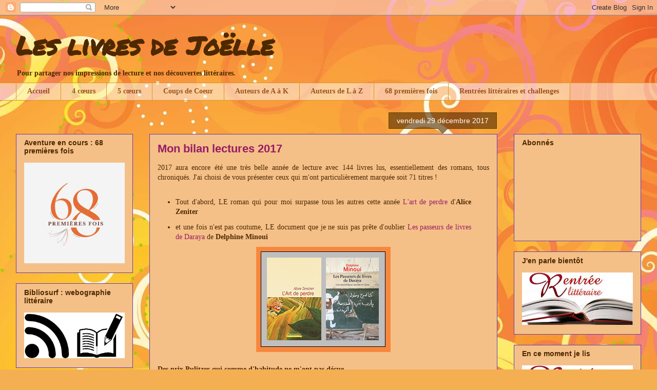

--- FILE ---
content_type: text/html; charset=UTF-8
request_url: https://leslivresdejoelle.blogspot.com/2017/12/
body_size: 32734
content:
<!DOCTYPE html>
<html class='v2' dir='ltr' lang='fr'>
<head>
<link href='https://www.blogger.com/static/v1/widgets/335934321-css_bundle_v2.css' rel='stylesheet' type='text/css'/>
<meta content='width=1100' name='viewport'/>
<meta content='text/html; charset=UTF-8' http-equiv='Content-Type'/>
<meta content='blogger' name='generator'/>
<link href='https://leslivresdejoelle.blogspot.com/favicon.ico' rel='icon' type='image/x-icon'/>
<link href='http://leslivresdejoelle.blogspot.com/2017/12/' rel='canonical'/>
<link rel="alternate" type="application/atom+xml" title="Les livres de Joëlle - Atom" href="https://leslivresdejoelle.blogspot.com/feeds/posts/default" />
<link rel="alternate" type="application/rss+xml" title="Les livres de Joëlle - RSS" href="https://leslivresdejoelle.blogspot.com/feeds/posts/default?alt=rss" />
<link rel="service.post" type="application/atom+xml" title="Les livres de Joëlle - Atom" href="https://www.blogger.com/feeds/5035925781246776291/posts/default" />
<!--Can't find substitution for tag [blog.ieCssRetrofitLinks]-->
<meta content='http://leslivresdejoelle.blogspot.com/2017/12/' property='og:url'/>
<meta content='Les livres de Joëlle' property='og:title'/>
<meta content='Pour partager nos impressions de lecture et nos découvertes littéraires.' property='og:description'/>
<title>Les livres de Joëlle: décembre 2017</title>
<style type='text/css'>@font-face{font-family:'Permanent Marker';font-style:normal;font-weight:400;font-display:swap;src:url(//fonts.gstatic.com/s/permanentmarker/v16/Fh4uPib9Iyv2ucM6pGQMWimMp004La2Cf5b6jlg.woff2)format('woff2');unicode-range:U+0000-00FF,U+0131,U+0152-0153,U+02BB-02BC,U+02C6,U+02DA,U+02DC,U+0304,U+0308,U+0329,U+2000-206F,U+20AC,U+2122,U+2191,U+2193,U+2212,U+2215,U+FEFF,U+FFFD;}</style>
<style id='page-skin-1' type='text/css'><!--
/*
-----------------------------------------------
Blogger Template Style
Name:     Awesome Inc.
Designer: Tina Chen
URL:      tinachen.org
----------------------------------------------- */
/* Content
----------------------------------------------- */
body {
font: normal normal 14px Georgia, Utopia, 'Palatino Linotype', Palatino, serif;
color: #4e2800;
background: #f4af52 url(//themes.googleusercontent.com/image?id=1jBzZZhWmESbxpWuz4_KYI1iPRIJPfZVbhagMxWcJWDsBoLRejCvAeTWImo0USEiGpD5G) repeat fixed top center /* Credit: molotovcoketail (https://www.istockphoto.com/googleimages.php?id=1794602&amp;platform=blogger) */;
}
html body .content-outer {
min-width: 0;
max-width: 100%;
width: 100%;
}
a:link {
text-decoration: none;
color: #991d63;
}
a:visited {
text-decoration: none;
color: #991d63;
}
a:hover {
text-decoration: underline;
color: #991d63;
}
.body-fauxcolumn-outer .cap-top {
position: absolute;
z-index: 1;
height: 276px;
width: 100%;
background: transparent none repeat-x scroll top left;
_background-image: none;
}
/* Columns
----------------------------------------------- */
.content-inner {
padding: 0;
}
.header-inner .section {
margin: 0 16px;
}
.tabs-inner .section {
margin: 0 16px;
}
.main-inner {
padding-top: 65px;
}
.main-inner .column-center-inner,
.main-inner .column-left-inner,
.main-inner .column-right-inner {
padding: 0 5px;
}
*+html body .main-inner .column-center-inner {
margin-top: -65px;
}
#layout .main-inner .column-center-inner {
margin-top: 0;
}
/* Header
----------------------------------------------- */
.header-outer {
margin: 0 0 0 0;
background: transparent none repeat scroll 0 0;
}
.Header h1 {
font: normal bold 50px Permanent Marker;
color: #4e2800;
text-shadow: 0 0 -1px #000000;
}
.Header h1 a {
color: #4e2800;
}
.Header .description {
font: normal bold 14px Georgia, Utopia, 'Palatino Linotype', Palatino, serif;
color: #4e2800;
}
.header-inner .Header .titlewrapper,
.header-inner .Header .descriptionwrapper {
padding-left: 0;
padding-right: 0;
margin-bottom: 0;
}
.header-inner .Header .titlewrapper {
padding-top: 22px;
}
/* Tabs
----------------------------------------------- */
.tabs-outer {
overflow: hidden;
position: relative;
background: transparent url(//www.blogblog.com/1kt/awesomeinc/tabs_gradient_groovy.png) repeat scroll 0 0;
}
#layout .tabs-outer {
overflow: visible;
}
.tabs-cap-top, .tabs-cap-bottom {
position: absolute;
width: 100%;
border-top: 1px solid #dc9522;
}
.tabs-cap-bottom {
bottom: 0;
}
.tabs-inner .widget li a {
display: inline-block;
margin: 0;
padding: .6em 1.5em;
font: normal bold 14px Georgia, Utopia, 'Palatino Linotype', Palatino, serif;
color: #99531e;
border-top: 1px solid #dc9522;
border-bottom: 1px solid #dc9522;
border-left: 1px solid #dc9522;
height: 16px;
line-height: 16px;
}
.tabs-inner .widget li:last-child a {
border-right: 1px solid #dc9522;
}
.tabs-inner .widget li.selected a, .tabs-inner .widget li a:hover {
background: #ffeedd url(//www.blogblog.com/1kt/awesomeinc/tabs_gradient_groovy.png) repeat-x scroll 0 -100px;
color: #3c1f00;
}
/* Headings
----------------------------------------------- */
h2 {
font: normal bold 14px Arial, Tahoma, Helvetica, FreeSans, sans-serif;
color: #4e2800;
}
/* Widgets
----------------------------------------------- */
.main-inner .section {
margin: 0 27px;
padding: 0;
}
.main-inner .column-left-outer,
.main-inner .column-right-outer {
margin-top: 0;
}
#layout .main-inner .column-left-outer,
#layout .main-inner .column-right-outer {
margin-top: 0;
}
.main-inner .column-left-inner,
.main-inner .column-right-inner {
background: transparent none repeat 0 0;
-moz-box-shadow: 0 0 0 rgba(0, 0, 0, .2);
-webkit-box-shadow: 0 0 0 rgba(0, 0, 0, .2);
-goog-ms-box-shadow: 0 0 0 rgba(0, 0, 0, .2);
box-shadow: 0 0 0 rgba(0, 0, 0, .2);
-moz-border-radius: 0;
-webkit-border-radius: 0;
-goog-ms-border-radius: 0;
border-radius: 0;
}
#layout .main-inner .column-left-inner,
#layout .main-inner .column-right-inner {
margin-top: 0;
}
.sidebar .widget {
font: normal normal 14px Arial, Tahoma, Helvetica, FreeSans, sans-serif;
color: #4e2800;
}
.sidebar .widget a:link {
color: #643ab5;
}
.sidebar .widget a:visited {
color: #991d63;
}
.sidebar .widget a:hover {
color: #991d63;
}
.sidebar .widget h2 {
text-shadow: 0 0 -1px #000000;
}
.main-inner .widget {
background-color: #f4c088;
border: 1px solid #643ab5;
padding: 0 15px 15px;
margin: 20px -16px;
-moz-box-shadow: 0 0 0 rgba(0, 0, 0, .2);
-webkit-box-shadow: 0 0 0 rgba(0, 0, 0, .2);
-goog-ms-box-shadow: 0 0 0 rgba(0, 0, 0, .2);
box-shadow: 0 0 0 rgba(0, 0, 0, .2);
-moz-border-radius: 0;
-webkit-border-radius: 0;
-goog-ms-border-radius: 0;
border-radius: 0;
}
.main-inner .widget h2 {
margin: 0 -0;
padding: .6em 0 .5em;
border-bottom: 1px solid transparent;
}
.footer-inner .widget h2 {
padding: 0 0 .4em;
border-bottom: 1px solid transparent;
}
.main-inner .widget h2 + div, .footer-inner .widget h2 + div {
border-top: 0 solid #643ab5;
padding-top: 0;
}
.main-inner .widget .widget-content {
margin: 0 -0;
padding: 7px 0 0;
}
.main-inner .widget ul, .main-inner .widget #ArchiveList ul.flat {
margin: -0 -15px 0;
padding: 0;
list-style: none;
}
.main-inner .widget #ArchiveList {
margin: -0 0 0;
}
.main-inner .widget ul li, .main-inner .widget #ArchiveList ul.flat li {
padding: .5em 15px;
text-indent: 0;
color: #666666;
border-top: 0 solid #643ab5;
border-bottom: 1px solid transparent;
}
.main-inner .widget #ArchiveList ul li {
padding-top: .25em;
padding-bottom: .25em;
}
.main-inner .widget ul li:first-child, .main-inner .widget #ArchiveList ul.flat li:first-child {
border-top: none;
}
.main-inner .widget ul li:last-child, .main-inner .widget #ArchiveList ul.flat li:last-child {
border-bottom: none;
}
.post-body {
position: relative;
}
.main-inner .widget .post-body ul {
padding: 0 2.5em;
margin: .5em 0;
list-style: disc;
}
.main-inner .widget .post-body ul li {
padding: 0.25em 0;
margin-bottom: .25em;
color: #4e2800;
border: none;
}
.footer-inner .widget ul {
padding: 0;
list-style: none;
}
.widget .zippy {
color: #666666;
}
/* Posts
----------------------------------------------- */
body .main-inner .Blog {
padding: 0;
margin-bottom: 1em;
background-color: transparent;
border: none;
-moz-box-shadow: 0 0 0 rgba(0, 0, 0, 0);
-webkit-box-shadow: 0 0 0 rgba(0, 0, 0, 0);
-goog-ms-box-shadow: 0 0 0 rgba(0, 0, 0, 0);
box-shadow: 0 0 0 rgba(0, 0, 0, 0);
}
.main-inner .section:last-child .Blog:last-child {
padding: 0;
margin-bottom: 1em;
}
.main-inner .widget h2.date-header {
margin: 0 -15px 1px;
padding: 0 0 10px 0;
font: normal normal 14px Arial, Tahoma, Helvetica, FreeSans, sans-serif;
color: #ffffff;
background: transparent url(//www.blogblog.com/1kt/awesomeinc/date_background_groovy.png) repeat-x scroll bottom center;
border-top: 1px solid #664400;
border-bottom: 1px solid transparent;
-moz-border-radius-topleft: 0;
-moz-border-radius-topright: 0;
-webkit-border-top-left-radius: 0;
-webkit-border-top-right-radius: 0;
border-top-left-radius: 0;
border-top-right-radius: 0;
position: absolute;
bottom: 100%;
right: 15px;
text-shadow: 0 0 -1px #000000;
}
.main-inner .widget h2.date-header span {
font: normal normal 14px Arial, Tahoma, Helvetica, FreeSans, sans-serif;
display: block;
padding: .5em 15px;
border-left: 1px solid #664400;
border-right: 1px solid #664400;
}
.date-outer {
position: relative;
margin: 65px 0 20px;
padding: 0 15px;
background-color: #f4c088;
border: 1px solid #643ab5;
-moz-box-shadow: 0 0 0 rgba(0, 0, 0, .2);
-webkit-box-shadow: 0 0 0 rgba(0, 0, 0, .2);
-goog-ms-box-shadow: 0 0 0 rgba(0, 0, 0, .2);
box-shadow: 0 0 0 rgba(0, 0, 0, .2);
-moz-border-radius: 0;
-webkit-border-radius: 0;
-goog-ms-border-radius: 0;
border-radius: 0;
}
.date-outer:first-child {
margin-top: 0;
}
.date-outer:last-child {
margin-bottom: 20px;
-moz-border-radius-bottomleft: 0;
-moz-border-radius-bottomright: 0;
-webkit-border-bottom-left-radius: 0;
-webkit-border-bottom-right-radius: 0;
-goog-ms-border-bottom-left-radius: 0;
-goog-ms-border-bottom-right-radius: 0;
border-bottom-left-radius: 0;
border-bottom-right-radius: 0;
}
.date-posts {
margin: 0 -0;
padding: 0 0;
clear: both;
}
.post-outer, .inline-ad {
border-top: 1px solid #ffffff;
margin: 0 -0;
padding: 15px 0;
}
.post-outer {
padding-bottom: 10px;
}
.post-outer:first-child {
padding-top: 15px;
border-top: none;
}
.post-outer:last-child, .inline-ad:last-child {
border-bottom: none;
}
.post-body {
position: relative;
}
.post-body img {
padding: 8px;
background: #f7873d;
border: 1px solid #ff8b3e;
-moz-box-shadow: 0 0 0 rgba(0, 0, 0, .2);
-webkit-box-shadow: 0 0 0 rgba(0, 0, 0, .2);
box-shadow: 0 0 0 rgba(0, 0, 0, .2);
-moz-border-radius: 0;
-webkit-border-radius: 0;
border-radius: 0;
}
h3.post-title, h4 {
font: normal bold 22px Arial, Tahoma, Helvetica, FreeSans, sans-serif;
color: #991d63;
}
h3.post-title a {
font: normal bold 22px Arial, Tahoma, Helvetica, FreeSans, sans-serif;
color: #991d63;
}
h3.post-title a:hover {
color: #991d63;
text-decoration: underline;
}
.post-header {
margin: 0 0 1em;
}
.post-body {
line-height: 1.4;
}
.post-outer h2 {
color: #4e2800;
}
.post-footer {
margin: 1.5em 0 0;
}
#blog-pager {
padding: 15px;
font-size: 120%;
background-color: #ffffff;
border: 1px solid #643ab5;
-moz-box-shadow: 0 0 0 rgba(0, 0, 0, .2);
-webkit-box-shadow: 0 0 0 rgba(0, 0, 0, .2);
-goog-ms-box-shadow: 0 0 0 rgba(0, 0, 0, .2);
box-shadow: 0 0 0 rgba(0, 0, 0, .2);
-moz-border-radius: 0;
-webkit-border-radius: 0;
-goog-ms-border-radius: 0;
border-radius: 0;
-moz-border-radius-topleft: 0;
-moz-border-radius-topright: 0;
-webkit-border-top-left-radius: 0;
-webkit-border-top-right-radius: 0;
-goog-ms-border-top-left-radius: 0;
-goog-ms-border-top-right-radius: 0;
border-top-left-radius: 0;
border-top-right-radius-topright: 0;
margin-top: 1em;
}
.blog-feeds, .post-feeds {
margin: 1em 0;
text-align: center;
color: #4e2800;
}
.blog-feeds a, .post-feeds a {
color: #ffffff;
}
.blog-feeds a:visited, .post-feeds a:visited {
color: #ffffff;
}
.blog-feeds a:hover, .post-feeds a:hover {
color: #ffffff;
}
.post-outer .comments {
margin-top: 2em;
}
/* Comments
----------------------------------------------- */
.comments .comments-content .icon.blog-author {
background-repeat: no-repeat;
background-image: url([data-uri]);
}
.comments .comments-content .loadmore a {
border-top: 1px solid #dc9522;
border-bottom: 1px solid #dc9522;
}
.comments .continue {
border-top: 2px solid #dc9522;
}
/* Footer
----------------------------------------------- */
.footer-outer {
margin: -0 0 -1px;
padding: 0 0 0;
color: #4e2800;
overflow: hidden;
}
.footer-fauxborder-left {
border-top: 1px solid #643ab5;
background: #f4c088 none repeat scroll 0 0;
-moz-box-shadow: 0 0 0 rgba(0, 0, 0, .2);
-webkit-box-shadow: 0 0 0 rgba(0, 0, 0, .2);
-goog-ms-box-shadow: 0 0 0 rgba(0, 0, 0, .2);
box-shadow: 0 0 0 rgba(0, 0, 0, .2);
margin: 0 -0;
}
/* Mobile
----------------------------------------------- */
body.mobile {
background-size: 100% auto;
}
.mobile .body-fauxcolumn-outer {
background: transparent none repeat scroll top left;
}
*+html body.mobile .main-inner .column-center-inner {
margin-top: 0;
}
.mobile .main-inner .widget {
padding: 0 0 15px;
}
.mobile .main-inner .widget h2 + div,
.mobile .footer-inner .widget h2 + div {
border-top: none;
padding-top: 0;
}
.mobile .footer-inner .widget h2 {
padding: 0.5em 0;
border-bottom: none;
}
.mobile .main-inner .widget .widget-content {
margin: 0;
padding: 7px 0 0;
}
.mobile .main-inner .widget ul,
.mobile .main-inner .widget #ArchiveList ul.flat {
margin: 0 -15px 0;
}
.mobile .main-inner .widget h2.date-header {
right: 0;
}
.mobile .date-header span {
padding: 0.4em 0;
}
.mobile .date-outer:first-child {
margin-bottom: 0;
border: 1px solid #643ab5;
-moz-border-radius-topleft: 0;
-moz-border-radius-topright: 0;
-webkit-border-top-left-radius: 0;
-webkit-border-top-right-radius: 0;
-goog-ms-border-top-left-radius: 0;
-goog-ms-border-top-right-radius: 0;
border-top-left-radius: 0;
border-top-right-radius: 0;
}
.mobile .date-outer {
border-color: #643ab5;
border-width: 0 1px 1px;
}
.mobile .date-outer:last-child {
margin-bottom: 0;
}
.mobile .main-inner {
padding: 0;
}
.mobile .header-inner .section {
margin: 0;
}
.mobile .post-outer, .mobile .inline-ad {
padding: 5px 0;
}
.mobile .tabs-inner .section {
margin: 0 10px;
}
.mobile .main-inner .widget h2 {
margin: 0;
padding: 0;
}
.mobile .main-inner .widget h2.date-header span {
padding: 0;
}
.mobile .main-inner .widget .widget-content {
margin: 0;
padding: 7px 0 0;
}
.mobile #blog-pager {
border: 1px solid transparent;
background: #f4c088 none repeat scroll 0 0;
}
.mobile .main-inner .column-left-inner,
.mobile .main-inner .column-right-inner {
background: transparent none repeat 0 0;
-moz-box-shadow: none;
-webkit-box-shadow: none;
-goog-ms-box-shadow: none;
box-shadow: none;
}
.mobile .date-posts {
margin: 0;
padding: 0;
}
.mobile .footer-fauxborder-left {
margin: 0;
border-top: inherit;
}
.mobile .main-inner .section:last-child .Blog:last-child {
margin-bottom: 0;
}
.mobile-index-contents {
color: #4e2800;
}
.mobile .mobile-link-button {
background: #991d63 url(//www.blogblog.com/1kt/awesomeinc/tabs_gradient_groovy.png) repeat scroll 0 0;
}
.mobile-link-button a:link, .mobile-link-button a:visited {
color: #4e2800;
}
.mobile .tabs-inner .PageList .widget-content {
background: transparent;
border-top: 1px solid;
border-color: #dc9522;
color: #99531e;
}
.mobile .tabs-inner .PageList .widget-content .pagelist-arrow {
border-left: 1px solid #dc9522;
}

--></style>
<style id='template-skin-1' type='text/css'><!--
body {
min-width: 1250px;
}
.content-outer, .content-fauxcolumn-outer, .region-inner {
min-width: 1250px;
max-width: 1250px;
_width: 1250px;
}
.main-inner .columns {
padding-left: 260px;
padding-right: 280px;
}
.main-inner .fauxcolumn-center-outer {
left: 260px;
right: 280px;
/* IE6 does not respect left and right together */
_width: expression(this.parentNode.offsetWidth -
parseInt("260px") -
parseInt("280px") + 'px');
}
.main-inner .fauxcolumn-left-outer {
width: 260px;
}
.main-inner .fauxcolumn-right-outer {
width: 280px;
}
.main-inner .column-left-outer {
width: 260px;
right: 100%;
margin-left: -260px;
}
.main-inner .column-right-outer {
width: 280px;
margin-right: -280px;
}
#layout {
min-width: 0;
}
#layout .content-outer {
min-width: 0;
width: 800px;
}
#layout .region-inner {
min-width: 0;
width: auto;
}
body#layout div.add_widget {
padding: 8px;
}
body#layout div.add_widget a {
margin-left: 32px;
}
--></style>
<style>
    body {background-image:url(\/\/themes.googleusercontent.com\/image?id=1jBzZZhWmESbxpWuz4_KYI1iPRIJPfZVbhagMxWcJWDsBoLRejCvAeTWImo0USEiGpD5G);}
    
@media (max-width: 200px) { body {background-image:url(\/\/themes.googleusercontent.com\/image?id=1jBzZZhWmESbxpWuz4_KYI1iPRIJPfZVbhagMxWcJWDsBoLRejCvAeTWImo0USEiGpD5G&options=w200);}}
@media (max-width: 400px) and (min-width: 201px) { body {background-image:url(\/\/themes.googleusercontent.com\/image?id=1jBzZZhWmESbxpWuz4_KYI1iPRIJPfZVbhagMxWcJWDsBoLRejCvAeTWImo0USEiGpD5G&options=w400);}}
@media (max-width: 800px) and (min-width: 401px) { body {background-image:url(\/\/themes.googleusercontent.com\/image?id=1jBzZZhWmESbxpWuz4_KYI1iPRIJPfZVbhagMxWcJWDsBoLRejCvAeTWImo0USEiGpD5G&options=w800);}}
@media (max-width: 1200px) and (min-width: 801px) { body {background-image:url(\/\/themes.googleusercontent.com\/image?id=1jBzZZhWmESbxpWuz4_KYI1iPRIJPfZVbhagMxWcJWDsBoLRejCvAeTWImo0USEiGpD5G&options=w1200);}}
/* Last tag covers anything over one higher than the previous max-size cap. */
@media (min-width: 1201px) { body {background-image:url(\/\/themes.googleusercontent.com\/image?id=1jBzZZhWmESbxpWuz4_KYI1iPRIJPfZVbhagMxWcJWDsBoLRejCvAeTWImo0USEiGpD5G&options=w1600);}}
  </style>
<link href='https://www.blogger.com/dyn-css/authorization.css?targetBlogID=5035925781246776291&amp;zx=9bc5cad6-b991-45da-8f1e-c287c18bba98' media='none' onload='if(media!=&#39;all&#39;)media=&#39;all&#39;' rel='stylesheet'/><noscript><link href='https://www.blogger.com/dyn-css/authorization.css?targetBlogID=5035925781246776291&amp;zx=9bc5cad6-b991-45da-8f1e-c287c18bba98' rel='stylesheet'/></noscript>
<meta name='google-adsense-platform-account' content='ca-host-pub-1556223355139109'/>
<meta name='google-adsense-platform-domain' content='blogspot.com'/>

</head>
<body class='loading variant-groovy'>
<div class='navbar section' id='navbar' name='Navbar'><div class='widget Navbar' data-version='1' id='Navbar1'><script type="text/javascript">
    function setAttributeOnload(object, attribute, val) {
      if(window.addEventListener) {
        window.addEventListener('load',
          function(){ object[attribute] = val; }, false);
      } else {
        window.attachEvent('onload', function(){ object[attribute] = val; });
      }
    }
  </script>
<div id="navbar-iframe-container"></div>
<script type="text/javascript" src="https://apis.google.com/js/platform.js"></script>
<script type="text/javascript">
      gapi.load("gapi.iframes:gapi.iframes.style.bubble", function() {
        if (gapi.iframes && gapi.iframes.getContext) {
          gapi.iframes.getContext().openChild({
              url: 'https://www.blogger.com/navbar/5035925781246776291?origin\x3dhttps://leslivresdejoelle.blogspot.com',
              where: document.getElementById("navbar-iframe-container"),
              id: "navbar-iframe"
          });
        }
      });
    </script><script type="text/javascript">
(function() {
var script = document.createElement('script');
script.type = 'text/javascript';
script.src = '//pagead2.googlesyndication.com/pagead/js/google_top_exp.js';
var head = document.getElementsByTagName('head')[0];
if (head) {
head.appendChild(script);
}})();
</script>
</div></div>
<div class='body-fauxcolumns'>
<div class='fauxcolumn-outer body-fauxcolumn-outer'>
<div class='cap-top'>
<div class='cap-left'></div>
<div class='cap-right'></div>
</div>
<div class='fauxborder-left'>
<div class='fauxborder-right'></div>
<div class='fauxcolumn-inner'>
</div>
</div>
<div class='cap-bottom'>
<div class='cap-left'></div>
<div class='cap-right'></div>
</div>
</div>
</div>
<div class='content'>
<div class='content-fauxcolumns'>
<div class='fauxcolumn-outer content-fauxcolumn-outer'>
<div class='cap-top'>
<div class='cap-left'></div>
<div class='cap-right'></div>
</div>
<div class='fauxborder-left'>
<div class='fauxborder-right'></div>
<div class='fauxcolumn-inner'>
</div>
</div>
<div class='cap-bottom'>
<div class='cap-left'></div>
<div class='cap-right'></div>
</div>
</div>
</div>
<div class='content-outer'>
<div class='content-cap-top cap-top'>
<div class='cap-left'></div>
<div class='cap-right'></div>
</div>
<div class='fauxborder-left content-fauxborder-left'>
<div class='fauxborder-right content-fauxborder-right'></div>
<div class='content-inner'>
<header>
<div class='header-outer'>
<div class='header-cap-top cap-top'>
<div class='cap-left'></div>
<div class='cap-right'></div>
</div>
<div class='fauxborder-left header-fauxborder-left'>
<div class='fauxborder-right header-fauxborder-right'></div>
<div class='region-inner header-inner'>
<div class='header section' id='header' name='En-tête'><div class='widget Header' data-version='1' id='Header1'>
<div id='header-inner'>
<div class='titlewrapper'>
<h1 class='title'>
<a href='https://leslivresdejoelle.blogspot.com/'>
Les livres de Joëlle
</a>
</h1>
</div>
<div class='descriptionwrapper'>
<p class='description'><span>Pour partager nos impressions de lecture et nos découvertes littéraires.</span></p>
</div>
</div>
</div></div>
</div>
</div>
<div class='header-cap-bottom cap-bottom'>
<div class='cap-left'></div>
<div class='cap-right'></div>
</div>
</div>
</header>
<div class='tabs-outer'>
<div class='tabs-cap-top cap-top'>
<div class='cap-left'></div>
<div class='cap-right'></div>
</div>
<div class='fauxborder-left tabs-fauxborder-left'>
<div class='fauxborder-right tabs-fauxborder-right'></div>
<div class='region-inner tabs-inner'>
<div class='tabs section' id='crosscol' name='Toutes les colonnes'><div class='widget PageList' data-version='1' id='PageList2'>
<h2>Pages</h2>
<div class='widget-content'>
<ul>
<li>
<a href='https://leslivresdejoelle.blogspot.com/'>Accueil</a>
</li>
<li>
<a href='http://leslivresdejoelle.blogspot.com/p/blog-page_24.html'>4 cœurs</a>
</li>
<li>
<a href='https://leslivresdejoelle.blogspot.com/p/blog-page_22.html'>5 cœurs</a>
</li>
<li>
<a href='http://leslivresdejoelle.blogspot.com/p/coups-de-coeur_24.html'>Coups de Coeur</a>
</li>
<li>
<a href='https://leslivresdejoelle.blogspot.com/p/auteurs-de-a-k.html'>Auteurs de A à K</a>
</li>
<li>
<a href='https://leslivresdejoelle.blogspot.com/p/auteurs-de-l-z.html'>Auteurs de L à Z</a>
</li>
<li>
<a href='https://leslivresdejoelle.blogspot.com/p/68-premieres-fois.html'>68 premières fois </a>
</li>
<li>
<a href='https://leslivresdejoelle.blogspot.com/p/mes-challenges.html'>Rentrées littéraires et challenges</a>
</li>
</ul>
<div class='clear'></div>
</div>
</div></div>
<div class='tabs no-items section' id='crosscol-overflow' name='Cross-Column 2'></div>
</div>
</div>
<div class='tabs-cap-bottom cap-bottom'>
<div class='cap-left'></div>
<div class='cap-right'></div>
</div>
</div>
<div class='main-outer'>
<div class='main-cap-top cap-top'>
<div class='cap-left'></div>
<div class='cap-right'></div>
</div>
<div class='fauxborder-left main-fauxborder-left'>
<div class='fauxborder-right main-fauxborder-right'></div>
<div class='region-inner main-inner'>
<div class='columns fauxcolumns'>
<div class='fauxcolumn-outer fauxcolumn-center-outer'>
<div class='cap-top'>
<div class='cap-left'></div>
<div class='cap-right'></div>
</div>
<div class='fauxborder-left'>
<div class='fauxborder-right'></div>
<div class='fauxcolumn-inner'>
</div>
</div>
<div class='cap-bottom'>
<div class='cap-left'></div>
<div class='cap-right'></div>
</div>
</div>
<div class='fauxcolumn-outer fauxcolumn-left-outer'>
<div class='cap-top'>
<div class='cap-left'></div>
<div class='cap-right'></div>
</div>
<div class='fauxborder-left'>
<div class='fauxborder-right'></div>
<div class='fauxcolumn-inner'>
</div>
</div>
<div class='cap-bottom'>
<div class='cap-left'></div>
<div class='cap-right'></div>
</div>
</div>
<div class='fauxcolumn-outer fauxcolumn-right-outer'>
<div class='cap-top'>
<div class='cap-left'></div>
<div class='cap-right'></div>
</div>
<div class='fauxborder-left'>
<div class='fauxborder-right'></div>
<div class='fauxcolumn-inner'>
</div>
</div>
<div class='cap-bottom'>
<div class='cap-left'></div>
<div class='cap-right'></div>
</div>
</div>
<!-- corrects IE6 width calculation -->
<div class='columns-inner'>
<div class='column-center-outer'>
<div class='column-center-inner'>
<div class='main section' id='main' name='Principal'><div class='widget Blog' data-version='1' id='Blog1'>
<div class='blog-posts hfeed'>

          <div class="date-outer">
        
<h2 class='date-header'><span>vendredi 29 décembre 2017</span></h2>

          <div class="date-posts">
        
<div class='post-outer'>
<div class='post hentry uncustomized-post-template' itemprop='blogPost' itemscope='itemscope' itemtype='http://schema.org/BlogPosting'>
<meta content='https://blogger.googleusercontent.com/img/b/R29vZ2xl/AVvXsEgpfUDUq2KQPBZIXyBP5SlCcUdySFwhBJG0dNDd6Csj4bad7J-r95dbCrrvkAcWllIL5IL5Sqe5hWqJPc2JmHnlYxf140Ec8188ZYA3VPfiHSfDQvJ6sxTJoKr79xm7XqR6Z5sf60-qmIq4/s1600/2.png' itemprop='image_url'/>
<meta content='5035925781246776291' itemprop='blogId'/>
<meta content='1593772274246170397' itemprop='postId'/>
<a name='1593772274246170397'></a>
<h3 class='post-title entry-title' itemprop='name'>
<a href='https://leslivresdejoelle.blogspot.com/2017/12/mon-bilan-lectures-2017.html'>Mon bilan lectures 2017</a>
</h3>
<div class='post-header'>
<div class='post-header-line-1'></div>
</div>
<div class='post-body entry-content' id='post-body-1593772274246170397' itemprop='description articleBody'>
<div style="text-align: justify;">
2017
 aura encore été une
 très belle année de lecture avec 144 livres lus, essentiellement des 
romans, tous chroniqués. J&#39;ai choisi de vous présenter ceux qui m&#39;ont particulièrement marquée
soit 71 titres !<br>
<br>
<ul>
<li>Tout d&#39;abord, LE roman qui pour moi surpasse tous les autres cette année <a href="https://leslivresdejoelle.blogspot.fr/2017/09/lart-de-perdre-dalice-zeniter.html">L&#39;art de perdre</a> d&#39;<b>Alice Zeniter</b>&#160;</li>
<li>et une fois n&#39;est pas coutume, LE document que je ne suis pas prête d&#39;oublier <a href="https://leslivresdejoelle.blogspot.fr/2017/12/les-passeurs-de-livres-de-daraya-de.html">Les passeurs de livres de Daraya</a> de <b>Delphine Minoui</b></li>
</ul>
<div class="separator" style="clear: both; text-align: center;">
<a href="https://blogger.googleusercontent.com/img/b/R29vZ2xl/AVvXsEgpfUDUq2KQPBZIXyBP5SlCcUdySFwhBJG0dNDd6Csj4bad7J-r95dbCrrvkAcWllIL5IL5Sqe5hWqJPc2JmHnlYxf140Ec8188ZYA3VPfiHSfDQvJ6sxTJoKr79xm7XqR6Z5sf60-qmIq4/s1600/2.png" imageanchor="1" style="margin-left: 1em; margin-right: 1em;"><img border="0" data-original-height="187" data-original-width="244" src="https://blogger.googleusercontent.com/img/b/R29vZ2xl/AVvXsEgpfUDUq2KQPBZIXyBP5SlCcUdySFwhBJG0dNDd6Csj4bad7J-r95dbCrrvkAcWllIL5IL5Sqe5hWqJPc2JmHnlYxf140Ec8188ZYA3VPfiHSfDQvJ6sxTJoKr79xm7XqR6Z5sf60-qmIq4/s1600/2.png"></a></div>
<br>
<u><b>Des prix Pulitzer qui comme d&#39;habitude ne m&#39;ont pas déçue</b></u>&#160;</div>
<ul>
<li><a href="http://leslivresdejoelle.blogspot.fr/2017/09/le-sympathisant-de-viet-thanh-nguyen.html">Le sympathisant</a> de <b>Viet Thanh N&#39;Guyen</b></li>
<li><a href="https://leslivresdejoelle.blogspot.fr/2017/12/underground-railroad-de-colson-whitehead.html">Underground railroad</a> de <b>Colson Whitehead</b></li>
</ul>
<div class="separator" style="clear: both; text-align: center;">
<a href="https://blogger.googleusercontent.com/img/b/R29vZ2xl/AVvXsEgWgq2EQt0VrHlXjg1aEfpaJwltDl6gMaSJY2N-EDqgwC_anQz5qf3rI0GONkcpq1GcZuYUxoasCT2ue0PUlyeGchhceUmtP71R_xZWqQfVzsGWq0SWIohZjbGKAM_ql_xoI_WACOhUUfQ1/s1600/3.png" imageanchor="1" style="margin-left: 1em; margin-right: 1em;"><img border="0" data-original-height="187" data-original-width="244" src="https://blogger.googleusercontent.com/img/b/R29vZ2xl/AVvXsEgWgq2EQt0VrHlXjg1aEfpaJwltDl6gMaSJY2N-EDqgwC_anQz5qf3rI0GONkcpq1GcZuYUxoasCT2ue0PUlyeGchhceUmtP71R_xZWqQfVzsGWq0SWIohZjbGKAM_ql_xoI_WACOhUUfQ1/s1600/3.png"></a></div>
<div style="text-align: justify;">
<div class="separator" style="clear: both; text-align: center;">
</div>
<br>
</div>
<div style='clear: both;'></div>
</div>
<div class='jump-link'>
<a href='https://leslivresdejoelle.blogspot.com/2017/12/mon-bilan-lectures-2017.html#more' title='Mon bilan lectures 2017'>Lire la suite</a>
</div>
<div class='post-footer'>
<div class='post-footer-line post-footer-line-1'>
<span class='post-author vcard'>
Publié par
<span class='fn' itemprop='author' itemscope='itemscope' itemtype='http://schema.org/Person'>
<meta content='https://www.blogger.com/profile/15670198157118680918' itemprop='url'/>
<a class='g-profile' href='https://www.blogger.com/profile/15670198157118680918' rel='author' title='author profile'>
<span itemprop='name'>Les Livres de Joelle</span>
</a>
</span>
</span>
<span class='post-timestamp'>
à
<meta content='http://leslivresdejoelle.blogspot.com/2017/12/mon-bilan-lectures-2017.html' itemprop='url'/>
<a class='timestamp-link' href='https://leslivresdejoelle.blogspot.com/2017/12/mon-bilan-lectures-2017.html' rel='bookmark' title='permanent link'><abbr class='published' itemprop='datePublished' title='2017-12-29T09:57:00+01:00'>09:57:00</abbr></a>
</span>
<span class='post-comment-link'>
<a class='comment-link' href='https://leslivresdejoelle.blogspot.com/2017/12/mon-bilan-lectures-2017.html#comment-form' onclick=''>
14&#160;commentaires:
  </a>
</span>
<span class='post-icons'>
<span class='item-control blog-admin pid-1515844763'>
<a href='https://www.blogger.com/post-edit.g?blogID=5035925781246776291&postID=1593772274246170397&from=pencil' title='Modifier l&#39;article'>
<img alt='' class='icon-action' height='18' src='https://resources.blogblog.com/img/icon18_edit_allbkg.gif' width='18'/>
</a>
</span>
</span>
<div class='post-share-buttons goog-inline-block'>
</div>
</div>
<div class='post-footer-line post-footer-line-2'>
<span class='post-labels'>
</span>
</div>
<div class='post-footer-line post-footer-line-3'>
<span class='post-location'>
</span>
</div>
</div>
</div>
</div>

          </div></div>
        

          <div class="date-outer">
        
<h2 class='date-header'><span>jeudi 28 décembre 2017</span></h2>

          <div class="date-posts">
        
<div class='post-outer'>
<div class='post hentry uncustomized-post-template' itemprop='blogPost' itemscope='itemscope' itemtype='http://schema.org/BlogPosting'>
<meta content='https://blogger.googleusercontent.com/img/b/R29vZ2xl/AVvXsEgutDl74zaPdRfg3VC2VarwUgjgS9bjzpniefpJEr7CvSWNUI3XjOOBy-8svUnPb7hCdOMQ9MAqbjRhHZF8nVArHa8vowUp_btcTQzIuKZsazVd9JQzN6dP5R_zbWR_5QL8500KcIQbauVr/s320/136302_couverture_Hres_0.jpg' itemprop='image_url'/>
<meta content='5035925781246776291' itemprop='blogId'/>
<meta content='8172996624731014983' itemprop='postId'/>
<a name='8172996624731014983'></a>
<h3 class='post-title entry-title' itemprop='name'>
<a href='https://leslivresdejoelle.blogspot.com/2017/12/les-passeurs-de-livres-de-daraya-de.html'>Les passeurs de livres de Daraya de Delphine Minoui</a>
</h3>
<div class='post-header'>
<div class='post-header-line-1'></div>
</div>
<div class='post-body entry-content' id='post-body-8172996624731014983' itemprop='description articleBody'>
<div class="separator" style="clear: both; text-align: center;">
</div>
<div class="separator" style="clear: both; text-align: center;">
</div>
<br>
<br>
<div class="separator" style="clear: both; text-align: center;">
</div>
<div class="separator" style="clear: both; text-align: center;">
<a href="https://blogger.googleusercontent.com/img/b/R29vZ2xl/AVvXsEgutDl74zaPdRfg3VC2VarwUgjgS9bjzpniefpJEr7CvSWNUI3XjOOBy-8svUnPb7hCdOMQ9MAqbjRhHZF8nVArHa8vowUp_btcTQzIuKZsazVd9JQzN6dP5R_zbWR_5QL8500KcIQbauVr/s1600/136302_couverture_Hres_0.jpg" imageanchor="1" style="margin-left: 1em; margin-right: 1em;"><img border="0" data-original-height="1600" data-original-width="1093" height="320" src="https://blogger.googleusercontent.com/img/b/R29vZ2xl/AVvXsEgutDl74zaPdRfg3VC2VarwUgjgS9bjzpniefpJEr7CvSWNUI3XjOOBy-8svUnPb7hCdOMQ9MAqbjRhHZF8nVArHa8vowUp_btcTQzIuKZsazVd9JQzN6dP5R_zbWR_5QL8500KcIQbauVr/s320/136302_couverture_Hres_0.jpg" width="218"></a></div>
<br>
<div class="separator" style="clear: both; text-align: center;">
<a href="https://blogger.googleusercontent.com/img/b/R29vZ2xl/AVvXsEi0-Yiyxqg7vr1WR5Mbz-Nf69Txn4efKrl6oFKgNiJTWmv3UINU2rzwHihM1cij70RapOJfPEpqVrRYldzhpCpT-WlvIwC_P5AKZ-bh8VaDYXWZcT5E_GlTwZz9orhaObqme-nviowDVXRZ/s1600/Coup+de+coeur4.png" imageanchor="1" style="margin-left: 1em; margin-right: 1em;"><img border="0" data-original-height="76" data-original-width="100" src="https://blogger.googleusercontent.com/img/b/R29vZ2xl/AVvXsEi0-Yiyxqg7vr1WR5Mbz-Nf69Txn4efKrl6oFKgNiJTWmv3UINU2rzwHihM1cij70RapOJfPEpqVrRYldzhpCpT-WlvIwC_P5AKZ-bh8VaDYXWZcT5E_GlTwZz9orhaObqme-nviowDVXRZ/s1600/Coup+de+coeur4.png"></a></div>
<div class="separator" style="clear: both; text-align: center;">
<br></div>
<i>Date de parution : septembre 2017 aux Éditions du Seuil</i><br>
<div class="MsoNormal" style="line-height: normal; mso-margin-bottom-alt: auto; mso-margin-top-alt: auto;">
<i>Nombre de pages : 157</i><b><span style="font-family: &quot;times new roman&quot; , serif; font-size: 12.0pt;">&#160;</span></b></div>
<div class="MsoNormal" style="line-height: normal; mso-margin-bottom-alt: auto; mso-margin-top-alt: auto;">
<br></div>
<div class="MsoNormal" style="line-height: normal; mso-margin-bottom-alt: auto; mso-margin-top-alt: auto;">
<br></div>
<div class="MsoNormal" style="line-height: normal; mso-margin-bottom-alt: auto; mso-margin-top-alt: auto; text-align: justify;">
<b><span style="font-family: &quot;times new roman&quot; , serif; font-size: 12.0pt;">&quot;<i>Une
page d&#39;espoir dans le roman noir de la Syri</i>e &quot;</span></b><span style="font-weight: normal;"><span style="font-family: &quot;times new roman&quot; , serif; font-size: 12.0pt;">&#160;</span></span></div>
<div class="MsoNormal" style="line-height: normal; mso-margin-bottom-alt: auto; mso-margin-top-alt: auto; text-align: justify;">
<br></div>
<div class="MsoNormal" style="line-height: normal; mso-margin-bottom-alt: auto; mso-margin-top-alt: auto; text-align: justify;">
<span style="font-weight: normal;"><span style="font-family: &quot;times new roman&quot; , serif; font-size: 12.0pt;">J&#39;ai lu ce livre il y a quelques semaines et ai été ravie d&#39;apprendre ensuite qu&#39;il avait été sélectionné pour le Grand Prix Elle.</span></span></div>
<div class="MsoNormal" style="line-height: normal; mso-margin-bottom-alt: auto; mso-margin-top-alt: auto; text-align: justify;">
<br></div>
<div class="MsoNormal" style="line-height: normal; mso-margin-bottom-alt: auto; mso-margin-top-alt: auto; text-align: justify;">
<span style="font-weight: normal;"><span style="font-family: &quot;times new roman&quot; , serif; font-size: 12.0pt;">L&#39;histoire se déroule<b> à Daraya, une banlieue
rebelle de Damas</b>. Suite à la révolution de mars 2011 la population
insoumise est assiégée depuis novembre 2012 dans une ville devenue fantôme. Sur
les 250 000 habitants de Daraya, seuls 12 000 vivent encore là.</span></span></div>
<div class="MsoNormal" style="line-height: normal; mso-margin-bottom-alt: auto; mso-margin-top-alt: auto; text-align: justify;">
<br></div>
<div class="MsoNormal" style="line-height: normal; mso-margin-bottom-alt: auto; mso-margin-top-alt: auto; text-align: justify;">
<span style="font-weight: normal;"><span style="font-family: &quot;times new roman&quot; , serif; font-size: 12.0pt;">Un jour, des jeunes gens découvrent des livres sous
les décombres de la maison d&#39;un directeur d&#39;école. En récupérant des ouvrages
sous d&#39;autres maisons ils constituent un stock impressionnant de 15 000 livres,
c&#39;est ainsi que nait en décembre 2013<b> la bibliothèque secrète de Daraya,</b> première bibliothèque de la ville qui va regrouper tous les livres récupérés
sans aucune censure.&#160;&#160;</span></span><br>
<span style="font-weight: normal;"><span style="font-family: &quot;times new roman&quot; , serif; font-size: 12.0pt;"></span></span><br>
</div>
<div style='clear: both;'></div>
</div>
<div class='jump-link'>
<a href='https://leslivresdejoelle.blogspot.com/2017/12/les-passeurs-de-livres-de-daraya-de.html#more' title='Les passeurs de livres de Daraya de Delphine Minoui'>Lire la suite</a>
</div>
<div class='post-footer'>
<div class='post-footer-line post-footer-line-1'>
<span class='post-author vcard'>
Publié par
<span class='fn' itemprop='author' itemscope='itemscope' itemtype='http://schema.org/Person'>
<meta content='https://www.blogger.com/profile/15670198157118680918' itemprop='url'/>
<a class='g-profile' href='https://www.blogger.com/profile/15670198157118680918' rel='author' title='author profile'>
<span itemprop='name'>Les Livres de Joelle</span>
</a>
</span>
</span>
<span class='post-timestamp'>
à
<meta content='http://leslivresdejoelle.blogspot.com/2017/12/les-passeurs-de-livres-de-daraya-de.html' itemprop='url'/>
<a class='timestamp-link' href='https://leslivresdejoelle.blogspot.com/2017/12/les-passeurs-de-livres-de-daraya-de.html' rel='bookmark' title='permanent link'><abbr class='published' itemprop='datePublished' title='2017-12-28T08:00:00+01:00'>08:00:00</abbr></a>
</span>
<span class='post-comment-link'>
<a class='comment-link' href='https://leslivresdejoelle.blogspot.com/2017/12/les-passeurs-de-livres-de-daraya-de.html#comment-form' onclick=''>
4&#160;commentaires:
  </a>
</span>
<span class='post-icons'>
<span class='item-control blog-admin pid-1515844763'>
<a href='https://www.blogger.com/post-edit.g?blogID=5035925781246776291&postID=8172996624731014983&from=pencil' title='Modifier l&#39;article'>
<img alt='' class='icon-action' height='18' src='https://resources.blogblog.com/img/icon18_edit_allbkg.gif' width='18'/>
</a>
</span>
</span>
<div class='post-share-buttons goog-inline-block'>
</div>
</div>
<div class='post-footer-line post-footer-line-2'>
<span class='post-labels'>
</span>
</div>
<div class='post-footer-line post-footer-line-3'>
<span class='post-location'>
</span>
</div>
</div>
</div>
</div>

          </div></div>
        

          <div class="date-outer">
        
<h2 class='date-header'><span>mercredi 27 décembre 2017</span></h2>

          <div class="date-posts">
        
<div class='post-outer'>
<div class='post hentry uncustomized-post-template' itemprop='blogPost' itemscope='itemscope' itemtype='http://schema.org/BlogPosting'>
<meta content='https://blogger.googleusercontent.com/img/b/R29vZ2xl/AVvXsEjS3uAHcIEQ6mMqLx5UFUDDJzvpmEkKEQw4E2eK3Y2Ppyx9VGOBxFaNB9n6ztzgCwf49ekdTqKI-1WJT_exZ14y5LbGDk8s9yncN9PXOQHOSNLh7VlasqjkOkS58CpCBEF59vpiZEXaHT9k/s320/image+Rentr%25C3%25A9e+litt%25C3%25A9raire+27+septembre+2016%25281%2529+copie.jpg' itemprop='image_url'/>
<meta content='5035925781246776291' itemprop='blogId'/>
<meta content='2675161981695856957' itemprop='postId'/>
<a name='2675161981695856957'></a>
<h3 class='post-title entry-title' itemprop='name'>
<a href='https://leslivresdejoelle.blogspot.com/2017/12/rentree-litteraire-janvier-2018-mes.html'>Rentrée littéraire janvier 2018 - Mes envies </a>
</h3>
<div class='post-header'>
<div class='post-header-line-1'></div>
</div>
<div class='post-body entry-content' id='post-body-2675161981695856957' itemprop='description articleBody'>
<div class="separator" style="clear: both; text-align: center;">
&#160;<a href="https://blogger.googleusercontent.com/img/b/R29vZ2xl/AVvXsEjS3uAHcIEQ6mMqLx5UFUDDJzvpmEkKEQw4E2eK3Y2Ppyx9VGOBxFaNB9n6ztzgCwf49ekdTqKI-1WJT_exZ14y5LbGDk8s9yncN9PXOQHOSNLh7VlasqjkOkS58CpCBEF59vpiZEXaHT9k/s1600/image+Rentr%25C3%25A9e+litt%25C3%25A9raire+27+septembre+2016%25281%2529+copie.jpg" style="margin-left: 1em; margin-right: 1em;"><img border="0" data-original-height="1036" data-original-width="1600" height="207" src="https://blogger.googleusercontent.com/img/b/R29vZ2xl/AVvXsEjS3uAHcIEQ6mMqLx5UFUDDJzvpmEkKEQw4E2eK3Y2Ppyx9VGOBxFaNB9n6ztzgCwf49ekdTqKI-1WJT_exZ14y5LbGDk8s9yncN9PXOQHOSNLh7VlasqjkOkS58CpCBEF59vpiZEXaHT9k/s320/image+Rentr%25C3%25A9e+litt%25C3%25A9raire+27+septembre+2016%25281%2529+copie.jpg" width="320"></a></div>
<br>
<div style="text-align: justify;">
Janvier arrive à grands pas avec sa fameuse rentrée littéraire. 499 nouveaux romans se présenteront sur les étals pour la rentrée 
littéraire de janvier-février, à partir du 4&#160;janvier. Soit 145&#160;titres 
français, dont 64&#160;premiers romans, et 153&#160;titres étrangers.<br>
<br>
<div style="text-align: justify;">
J&#39;ai
 commencé mes repérages et ai déjà choisi mes premières lectures. M&#39;ont 
guidée l&#39;envie de retrouver mes auteurs chouchous (Gaëlle Josse, Céline Lapertot, Delphine De Vigan, Olivier Bourdeault, Olivier Adam, Catherine Rolland, Antoine Choplin, Pierre Lemaître...) et celle de découvrir des 
auteurs que je n&#39;ai pas encore lus (Christian Guay-Poliquin, Colombe Schneck, Jean-Philippe Blondel...)</div>
<div style="text-align: justify;">
<br></div>
<div style="text-align: justify;">
Je
 vais pouvoir découvrir certains titres en avant première grâce à mes 
partenariats avec certaines maisons d&#39;édition : Grasset, Stock, JC Lattès, les Éditions de l&#39;Observatoire, et 
bien entendu Netgalley. Je les en remercie vivement.<br>
<br>
Cette liste est bien entendu loin d&#39;être exhaustive et va s&#39;enrichir au fur et à mesure de l&#39;hiver. Mes chroniques seront publiées au fur et à mesure des parutions de ces romans en janvier.</div>
</div>
<br>
<div style='clear: both;'></div>
</div>
<div class='jump-link'>
<a href='https://leslivresdejoelle.blogspot.com/2017/12/rentree-litteraire-janvier-2018-mes.html#more' title='Rentrée littéraire janvier 2018 - Mes envies '>Lire la suite</a>
</div>
<div class='post-footer'>
<div class='post-footer-line post-footer-line-1'>
<span class='post-author vcard'>
Publié par
<span class='fn' itemprop='author' itemscope='itemscope' itemtype='http://schema.org/Person'>
<meta content='https://www.blogger.com/profile/15670198157118680918' itemprop='url'/>
<a class='g-profile' href='https://www.blogger.com/profile/15670198157118680918' rel='author' title='author profile'>
<span itemprop='name'>Les Livres de Joelle</span>
</a>
</span>
</span>
<span class='post-timestamp'>
à
<meta content='http://leslivresdejoelle.blogspot.com/2017/12/rentree-litteraire-janvier-2018-mes.html' itemprop='url'/>
<a class='timestamp-link' href='https://leslivresdejoelle.blogspot.com/2017/12/rentree-litteraire-janvier-2018-mes.html' rel='bookmark' title='permanent link'><abbr class='published' itemprop='datePublished' title='2017-12-27T10:37:00+01:00'>10:37:00</abbr></a>
</span>
<span class='post-comment-link'>
<a class='comment-link' href='https://leslivresdejoelle.blogspot.com/2017/12/rentree-litteraire-janvier-2018-mes.html#comment-form' onclick=''>
10&#160;commentaires:
  </a>
</span>
<span class='post-icons'>
<span class='item-control blog-admin pid-1515844763'>
<a href='https://www.blogger.com/post-edit.g?blogID=5035925781246776291&postID=2675161981695856957&from=pencil' title='Modifier l&#39;article'>
<img alt='' class='icon-action' height='18' src='https://resources.blogblog.com/img/icon18_edit_allbkg.gif' width='18'/>
</a>
</span>
</span>
<div class='post-share-buttons goog-inline-block'>
</div>
</div>
<div class='post-footer-line post-footer-line-2'>
<span class='post-labels'>
</span>
</div>
<div class='post-footer-line post-footer-line-3'>
<span class='post-location'>
</span>
</div>
</div>
</div>
</div>

          </div></div>
        

          <div class="date-outer">
        
<h2 class='date-header'><span>jeudi 21 décembre 2017</span></h2>

          <div class="date-posts">
        
<div class='post-outer'>
<div class='post hentry uncustomized-post-template' itemprop='blogPost' itemscope='itemscope' itemtype='http://schema.org/BlogPosting'>
<meta content='https://blogger.googleusercontent.com/img/b/R29vZ2xl/AVvXsEidsQLJBPCNTaoVumADG-Z3l37Dzg_pH8Gu4u08oMzgsjInCe5XTHNNNHMNECbKwNSfyNQAdv3SXeBxNN1MM1-eEbQFe5wdljM-z1pXqQIQNk4ITpz5KKmFfNMxv5zmNk2CAov-lYAToKvX/s1600/51Z7g5QzZdL._SX210_.jpg' itemprop='image_url'/>
<meta content='5035925781246776291' itemprop='blogId'/>
<meta content='9044486076941333481' itemprop='postId'/>
<a name='9044486076941333481'></a>
<h3 class='post-title entry-title' itemprop='name'>
<a href='https://leslivresdejoelle.blogspot.com/2017/12/underground-railroad-de-colson-whitehead.html'>Underground railroad de Colson Whitehead</a>
</h3>
<div class='post-header'>
<div class='post-header-line-1'></div>
</div>
<div class='post-body entry-content' id='post-body-9044486076941333481' itemprop='description articleBody'>
<div class="separator" style="clear: both; text-align: center;">
<a href="https://blogger.googleusercontent.com/img/b/R29vZ2xl/AVvXsEidsQLJBPCNTaoVumADG-Z3l37Dzg_pH8Gu4u08oMzgsjInCe5XTHNNNHMNECbKwNSfyNQAdv3SXeBxNN1MM1-eEbQFe5wdljM-z1pXqQIQNk4ITpz5KKmFfNMxv5zmNk2CAov-lYAToKvX/s1600/51Z7g5QzZdL._SX210_.jpg" imageanchor="1" style="margin-left: 1em; margin-right: 1em;"><img border="0" data-original-height="308" data-original-width="210" src="https://blogger.googleusercontent.com/img/b/R29vZ2xl/AVvXsEidsQLJBPCNTaoVumADG-Z3l37Dzg_pH8Gu4u08oMzgsjInCe5XTHNNNHMNECbKwNSfyNQAdv3SXeBxNN1MM1-eEbQFe5wdljM-z1pXqQIQNk4ITpz5KKmFfNMxv5zmNk2CAov-lYAToKvX/s1600/51Z7g5QzZdL._SX210_.jpg"></a></div>
<div class="separator" style="clear: both; text-align: justify;">
<i></i></div>
<div class="separator" style="clear: both; text-align: center;">
<i><a href="https://blogger.googleusercontent.com/img/b/R29vZ2xl/AVvXsEhHKLqRd6gMXG5lGSjwNN-BvgNBMlvKL9UC4_wFxg-R7p0abl6gPyzSSr2Ngcy_nCNzHN-qzekosNWipz1hcGnoa1jnRVkmw9tAbz8BvvpSzvNbkzPxZqOZMvLLgwUMomUXd5Qu4m3hkoE/s1600/Coup+de+coeur4.png" imageanchor="1" style="margin-left: 1em; margin-right: 1em;"><img border="0" data-original-height="76" data-original-width="100" src="https://blogger.googleusercontent.com/img/b/R29vZ2xl/AVvXsEhHKLqRd6gMXG5lGSjwNN-BvgNBMlvKL9UC4_wFxg-R7p0abl6gPyzSSr2Ngcy_nCNzHN-qzekosNWipz1hcGnoa1jnRVkmw9tAbz8BvvpSzvNbkzPxZqOZMvLLgwUMomUXd5Qu4m3hkoE/s1600/Coup+de+coeur4.png"></a></i></div>
<i> </i><br>
<div class="separator" style="clear: both; text-align: justify;">
<i>Date de parution :aout 2017 chez Albin Michel</i></div>
<div class="separator" style="clear: both; text-align: justify;">
<i>Nombre de pages : 397</i></div>
<div class="separator" style="clear: both; text-align: justify;">
<br></div>
<div style="text-align: justify;">
Ce roman récompensé par le prix Pulitzer 2016 retrace le destin de Cora, <b>jeune esclave dans une plantation de coton en Géorgie</b>. Ajarry, la grand-mère de Cora avait été arrachée à sa famille en Afrique, des années plus tard Mabel, la mère de Cora, a réussi à s&#39;évader de la plantation alors que la petite fille n&#39;avait que dix ans la laissant derrière elle, Mabel est la seule esclave à avoir réussi sa fuite. Dotée d&#39;un caractère bien trempé, Cora défend âprement le lopin de terre de trois
mètres carrés qu&#8217;elle a héritée de sa grand-mère sur lequel prospère son potager. Dans la plantation où elle vit règnent la duplicité et la délation, seuls moyens pour échapper aux coups de
fouet et aux flagellations en public.&#160;</div>
<div style="text-align: justify;">
</div>
<div style="text-align: justify;">
Après la mort de leur maitre relativement clément, la perspective de voir son frère
reprendre la totalité du domaine pousse Cora et Caesar à s&#39;enfuir. Ils vont bénéficier de l&#39;aide du <b>réseau d&#39;aide aux esclaves en fuite </b>(qui a réellement existé) matérialisé dans ce roman par un <b>chemin de fer clandestin </b>qui part du sud de la Géorgie et s&#39;arrête à chaque état.&#160;</div>
<div style="text-align: justify;">
</div>
<div style='clear: both;'></div>
</div>
<div class='jump-link'>
<a href='https://leslivresdejoelle.blogspot.com/2017/12/underground-railroad-de-colson-whitehead.html#more' title='Underground railroad de Colson Whitehead'>Lire la suite</a>
</div>
<div class='post-footer'>
<div class='post-footer-line post-footer-line-1'>
<span class='post-author vcard'>
Publié par
<span class='fn' itemprop='author' itemscope='itemscope' itemtype='http://schema.org/Person'>
<meta content='https://www.blogger.com/profile/15670198157118680918' itemprop='url'/>
<a class='g-profile' href='https://www.blogger.com/profile/15670198157118680918' rel='author' title='author profile'>
<span itemprop='name'>Les Livres de Joelle</span>
</a>
</span>
</span>
<span class='post-timestamp'>
à
<meta content='http://leslivresdejoelle.blogspot.com/2017/12/underground-railroad-de-colson-whitehead.html' itemprop='url'/>
<a class='timestamp-link' href='https://leslivresdejoelle.blogspot.com/2017/12/underground-railroad-de-colson-whitehead.html' rel='bookmark' title='permanent link'><abbr class='published' itemprop='datePublished' title='2017-12-21T22:29:00+01:00'>22:29:00</abbr></a>
</span>
<span class='post-comment-link'>
<a class='comment-link' href='https://leslivresdejoelle.blogspot.com/2017/12/underground-railroad-de-colson-whitehead.html#comment-form' onclick=''>
4&#160;commentaires:
  </a>
</span>
<span class='post-icons'>
<span class='item-control blog-admin pid-1515844763'>
<a href='https://www.blogger.com/post-edit.g?blogID=5035925781246776291&postID=9044486076941333481&from=pencil' title='Modifier l&#39;article'>
<img alt='' class='icon-action' height='18' src='https://resources.blogblog.com/img/icon18_edit_allbkg.gif' width='18'/>
</a>
</span>
</span>
<div class='post-share-buttons goog-inline-block'>
</div>
</div>
<div class='post-footer-line post-footer-line-2'>
<span class='post-labels'>
</span>
</div>
<div class='post-footer-line post-footer-line-3'>
<span class='post-location'>
</span>
</div>
</div>
</div>
</div>

          </div></div>
        

          <div class="date-outer">
        
<h2 class='date-header'><span>mercredi 20 décembre 2017</span></h2>

          <div class="date-posts">
        
<div class='post-outer'>
<div class='post hentry uncustomized-post-template' itemprop='blogPost' itemscope='itemscope' itemtype='http://schema.org/BlogPosting'>
<meta content='https://blogger.googleusercontent.com/img/b/R29vZ2xl/AVvXsEgtXsMWhkdxTu1K0YyfPAQ4IwBqYdJ1Cu1k6mTAPVlbyOu_-3u-w-7pbhSdhyH38ZRFgjaZaXIQm95k5K2mvX5_dIeHdHVBD7LNWYnecvGWKdTwDJw48fOf7dVNz5e2whyztWM6C_3wlEW6/s320/ob_a507cc_grand-prix-des-blogueurs.jpg' itemprop='image_url'/>
<meta content='5035925781246776291' itemprop='blogId'/>
<meta content='5042271187509648300' itemprop='postId'/>
<a name='5042271187509648300'></a>
<h3 class='post-title entry-title' itemprop='name'>
<a href='https://leslivresdejoelle.blogspot.com/2017/12/grand-prix-des-bloggeurs-litteraires.html'>Grand Prix des Bloggeurs Littéraires 2017</a>
</h3>
<div class='post-header'>
<div class='post-header-line-1'></div>
</div>
<div class='post-body entry-content' id='post-body-5042271187509648300' itemprop='description articleBody'>
<div class="separator" style="clear: both; text-align: center;">
</div>
<div class="separator" style="clear: both; text-align: center;">
</div>
<div class="separator" style="clear: both; text-align: center;">
<a href="https://blogger.googleusercontent.com/img/b/R29vZ2xl/AVvXsEgtXsMWhkdxTu1K0YyfPAQ4IwBqYdJ1Cu1k6mTAPVlbyOu_-3u-w-7pbhSdhyH38ZRFgjaZaXIQm95k5K2mvX5_dIeHdHVBD7LNWYnecvGWKdTwDJw48fOf7dVNz5e2whyztWM6C_3wlEW6/s1600/ob_a507cc_grand-prix-des-blogueurs.jpg" imageanchor="1" style="margin-left: 1em; margin-right: 1em;"><img border="0" data-original-height="548" data-original-width="640" height="274" src="https://blogger.googleusercontent.com/img/b/R29vZ2xl/AVvXsEgtXsMWhkdxTu1K0YyfPAQ4IwBqYdJ1Cu1k6mTAPVlbyOu_-3u-w-7pbhSdhyH38ZRFgjaZaXIQm95k5K2mvX5_dIeHdHVBD7LNWYnecvGWKdTwDJw48fOf7dVNz5e2whyztWM6C_3wlEW6/s320/ob_a507cc_grand-prix-des-blogueurs.jpg" width="320"></a></div>
<div class="separator" style="clear: both; text-align: left;">
</div>
<div class="separator" style="clear: both; text-align: left;">
</div>
<div style="margin-bottom: 0cm; text-align: justify;">
<div class="separator" style="clear: both; text-align: justify;">
Cette année a eu lieu pour la première fois le Grand Prix des Bloggeurs Littéraires. Le vote concernait la section littérature française publiée en 2017 (Polar, Poche, SF, jeunesse en étaient exclus)&#160;</div>
<div class="separator" style="clear: both; text-align: justify;">
</div>
<div class="separator" style="clear: both; text-align: justify;">
Environ 300 personnes ont voté, voici le podium</div>
</div>
<div class="separator" style="clear: both; text-align: center;">
<a href="https://blogger.googleusercontent.com/img/b/R29vZ2xl/AVvXsEj1UhYb3_YzwT1fZECQnuAQ12RMSyAIRDyGn1tzJKZIvgpeHwVY8wpxrKO3jhcXsST3gQ6ujQfCy5f8j9Jt_YBiEd8dSzPHjSwfnS1wl4EjMlMjd0Xq6i_sWmess0TNFVROJkz_BaKo7Uxe/s1600/25498133_207042666534917_4207946247160891251_n.jpg" imageanchor="1" style="margin-left: 1em; margin-right: 1em;"><img border="0" data-original-height="754" data-original-width="960" height="251" src="https://blogger.googleusercontent.com/img/b/R29vZ2xl/AVvXsEj1UhYb3_YzwT1fZECQnuAQ12RMSyAIRDyGn1tzJKZIvgpeHwVY8wpxrKO3jhcXsST3gQ6ujQfCy5f8j9Jt_YBiEd8dSzPHjSwfnS1wl4EjMlMjd0Xq6i_sWmess0TNFVROJkz_BaKo7Uxe/s320/25498133_207042666534917_4207946247160891251_n.jpg" width="320"></a></div>
<br>
<div style='clear: both;'></div>
</div>
<div class='jump-link'>
<a href='https://leslivresdejoelle.blogspot.com/2017/12/grand-prix-des-bloggeurs-litteraires.html#more' title='Grand Prix des Bloggeurs Littéraires 2017'>Lire la suite</a>
</div>
<div class='post-footer'>
<div class='post-footer-line post-footer-line-1'>
<span class='post-author vcard'>
Publié par
<span class='fn' itemprop='author' itemscope='itemscope' itemtype='http://schema.org/Person'>
<meta content='https://www.blogger.com/profile/15670198157118680918' itemprop='url'/>
<a class='g-profile' href='https://www.blogger.com/profile/15670198157118680918' rel='author' title='author profile'>
<span itemprop='name'>Les Livres de Joelle</span>
</a>
</span>
</span>
<span class='post-timestamp'>
à
<meta content='http://leslivresdejoelle.blogspot.com/2017/12/grand-prix-des-bloggeurs-litteraires.html' itemprop='url'/>
<a class='timestamp-link' href='https://leslivresdejoelle.blogspot.com/2017/12/grand-prix-des-bloggeurs-litteraires.html' rel='bookmark' title='permanent link'><abbr class='published' itemprop='datePublished' title='2017-12-20T08:00:00+01:00'>08:00:00</abbr></a>
</span>
<span class='post-comment-link'>
<a class='comment-link' href='https://leslivresdejoelle.blogspot.com/2017/12/grand-prix-des-bloggeurs-litteraires.html#comment-form' onclick=''>
2&#160;commentaires:
  </a>
</span>
<span class='post-icons'>
<span class='item-control blog-admin pid-1515844763'>
<a href='https://www.blogger.com/post-edit.g?blogID=5035925781246776291&postID=5042271187509648300&from=pencil' title='Modifier l&#39;article'>
<img alt='' class='icon-action' height='18' src='https://resources.blogblog.com/img/icon18_edit_allbkg.gif' width='18'/>
</a>
</span>
</span>
<div class='post-share-buttons goog-inline-block'>
</div>
</div>
<div class='post-footer-line post-footer-line-2'>
<span class='post-labels'>
</span>
</div>
<div class='post-footer-line post-footer-line-3'>
<span class='post-location'>
</span>
</div>
</div>
</div>
</div>

          </div></div>
        

          <div class="date-outer">
        
<h2 class='date-header'><span>mardi 19 décembre 2017</span></h2>

          <div class="date-posts">
        
<div class='post-outer'>
<div class='post hentry uncustomized-post-template' itemprop='blogPost' itemscope='itemscope' itemtype='http://schema.org/BlogPosting'>
<meta content='https://blogger.googleusercontent.com/img/b/R29vZ2xl/AVvXsEixUSRVGhPFBWL-c52ue7kmsIk4O2UZiOrzvJi7kzudBb3ZdoVl_DTVMNx5VbYZ9_abotqFgiilrPqdCkgc8ICjuOxKl9lG2WTA5n5EqYPyWXi18qsfY4m-4urs8UdLip3PmlgkAZ6Zbb6_/s320/9782234079700-001-T.jpeg' itemprop='image_url'/>
<meta content='5035925781246776291' itemprop='blogId'/>
<meta content='8909507326751781784' itemprop='postId'/>
<a name='8909507326751781784'></a>
<h3 class='post-title entry-title' itemprop='name'>
<a href='https://leslivresdejoelle.blogspot.com/2017/12/je-suis-jeanne-hebuterne-dolivia-elkaim.html'>Je suis Jeanne Hébuterne d'Olivia Elkaïm</a>
</h3>
<div class='post-header'>
<div class='post-header-line-1'></div>
</div>
<div class='post-body entry-content' id='post-body-8909507326751781784' itemprop='description articleBody'>
<div class="separator" style="clear: both; text-align: center;">
<a href="https://blogger.googleusercontent.com/img/b/R29vZ2xl/AVvXsEixUSRVGhPFBWL-c52ue7kmsIk4O2UZiOrzvJi7kzudBb3ZdoVl_DTVMNx5VbYZ9_abotqFgiilrPqdCkgc8ICjuOxKl9lG2WTA5n5EqYPyWXi18qsfY4m-4urs8UdLip3PmlgkAZ6Zbb6_/s1600/9782234079700-001-T.jpeg" imageanchor="1" style="margin-left: 1em; margin-right: 1em;"><img border="0" data-original-height="955" data-original-width="600" height="320" src="https://blogger.googleusercontent.com/img/b/R29vZ2xl/AVvXsEixUSRVGhPFBWL-c52ue7kmsIk4O2UZiOrzvJi7kzudBb3ZdoVl_DTVMNx5VbYZ9_abotqFgiilrPqdCkgc8ICjuOxKl9lG2WTA5n5EqYPyWXi18qsfY4m-4urs8UdLip3PmlgkAZ6Zbb6_/s320/9782234079700-001-T.jpeg" width="201"></a></div>
<div class="separator" style="clear: both; text-align: center;">
<a href="https://blogger.googleusercontent.com/img/b/R29vZ2xl/AVvXsEgiNotWhmHKVeHIK_ZCibps14cBMRwLb7R5p7st0arfENJTt83hKjPX8ql5eAN_xWGAQKll4X7wPo8ltELyZkh9SDO8lDD4DIsIbEAzsNbJ7UrKhl3mJz7bNpziHDDRvrL6PFtB9Mix98c7/s1600/4+coeurs.png" imageanchor="1" style="margin-left: 1em; margin-right: 1em;"><img border="0" data-original-height="20" data-original-width="105" src="https://blogger.googleusercontent.com/img/b/R29vZ2xl/AVvXsEgiNotWhmHKVeHIK_ZCibps14cBMRwLb7R5p7st0arfENJTt83hKjPX8ql5eAN_xWGAQKll4X7wPo8ltELyZkh9SDO8lDD4DIsIbEAzsNbJ7UrKhl3mJz7bNpziHDDRvrL6PFtB9Mix98c7/s1600/4+coeurs.png"></a></div>
<br>
<div class="separator" style="clear: both; text-align: center;">
</div>
<br>
<div class="separator" style="clear: both; text-align: center;">
</div>
<i></i>


<br>
<div class="MsoNormal">
<i>Date de parution : aout 2017 chez Stock</i><br>
<i>Nombre de pages : 248</i></div>
<div class="MsoNormal">
<br></div>
<div class="MsoNormal">
</div>
<div class="MsoNormal" style="text-align: justify;">
Jeanne Hébuterne a été la muse et dernière compagne de Modigliani. <br>
<br>
Jeanne Hébuterne a 18 ans en 1916, elle étudie la peinture à l&#39;académie de peinture Colarossi lorsqu&#39;elle <b>rencontre Amadéo Modigliani</b>. Elle se qualifie de pataude, embarrassée par son corps, dépourvue de
grâce. Elle n&#39;a pour seule ambition que de peindre comme son frère, elle fuit
l&#8217;amour et la religion<span style="mso-spacerun: yes;">.</span><br>
<span style="mso-spacerun: yes;">Modigliani, de quinze ans son ainé, est un artiste exalté, révolté et</span> torturé. Éreinté par la critique, il se considère comme un peintre
maudit.<br>
</div>
<div style='clear: both;'></div>
</div>
<div class='jump-link'>
<a href='https://leslivresdejoelle.blogspot.com/2017/12/je-suis-jeanne-hebuterne-dolivia-elkaim.html#more' title='Je suis Jeanne Hébuterne d&#39;Olivia Elkaïm'>Lire la suite</a>
</div>
<div class='post-footer'>
<div class='post-footer-line post-footer-line-1'>
<span class='post-author vcard'>
Publié par
<span class='fn' itemprop='author' itemscope='itemscope' itemtype='http://schema.org/Person'>
<meta content='https://www.blogger.com/profile/15670198157118680918' itemprop='url'/>
<a class='g-profile' href='https://www.blogger.com/profile/15670198157118680918' rel='author' title='author profile'>
<span itemprop='name'>Les Livres de Joelle</span>
</a>
</span>
</span>
<span class='post-timestamp'>
à
<meta content='http://leslivresdejoelle.blogspot.com/2017/12/je-suis-jeanne-hebuterne-dolivia-elkaim.html' itemprop='url'/>
<a class='timestamp-link' href='https://leslivresdejoelle.blogspot.com/2017/12/je-suis-jeanne-hebuterne-dolivia-elkaim.html' rel='bookmark' title='permanent link'><abbr class='published' itemprop='datePublished' title='2017-12-19T21:11:00+01:00'>21:11:00</abbr></a>
</span>
<span class='post-comment-link'>
<a class='comment-link' href='https://leslivresdejoelle.blogspot.com/2017/12/je-suis-jeanne-hebuterne-dolivia-elkaim.html#comment-form' onclick=''>
Aucun commentaire:
  </a>
</span>
<span class='post-icons'>
<span class='item-control blog-admin pid-1515844763'>
<a href='https://www.blogger.com/post-edit.g?blogID=5035925781246776291&postID=8909507326751781784&from=pencil' title='Modifier l&#39;article'>
<img alt='' class='icon-action' height='18' src='https://resources.blogblog.com/img/icon18_edit_allbkg.gif' width='18'/>
</a>
</span>
</span>
<div class='post-share-buttons goog-inline-block'>
</div>
</div>
<div class='post-footer-line post-footer-line-2'>
<span class='post-labels'>
</span>
</div>
<div class='post-footer-line post-footer-line-3'>
<span class='post-location'>
</span>
</div>
</div>
</div>
</div>

          </div></div>
        

          <div class="date-outer">
        
<h2 class='date-header'><span>lundi 18 décembre 2017</span></h2>

          <div class="date-posts">
        
<div class='post-outer'>
<div class='post hentry uncustomized-post-template' itemprop='blogPost' itemscope='itemscope' itemtype='http://schema.org/BlogPosting'>
<meta content='https://blogger.googleusercontent.com/img/b/R29vZ2xl/AVvXsEg0-CJqfqqI652wJgCm1WFgJEeZdc7AyxV-tFT3-iln8M6XS8VZkAMSH-zlqm8_YMEvBzpvQWeUpVHAM_FA_2w62sEpXTyC9VlneO7n35PKUEuhJph-p3yui2xZM8UnSEXLSLGy02XoYOBQ/s320/ob_814537_une-fille-au-bois-dormant.jpg' itemprop='image_url'/>
<meta content='5035925781246776291' itemprop='blogId'/>
<meta content='4410673991590712073' itemprop='postId'/>
<a name='4410673991590712073'></a>
<h3 class='post-title entry-title' itemprop='name'>
<a href='https://leslivresdejoelle.blogspot.com/2017/12/une-fille-au-bois-dormant-danne-sophie.html'>Une fille, au bois dormant d'Anne-Sophie Monglon</a>
</h3>
<div class='post-header'>
<div class='post-header-line-1'></div>
</div>
<div class='post-body entry-content' id='post-body-4410673991590712073' itemprop='description articleBody'>
<div class="separator" style="clear: both; text-align: center;">
<a href="https://blogger.googleusercontent.com/img/b/R29vZ2xl/AVvXsEg0-CJqfqqI652wJgCm1WFgJEeZdc7AyxV-tFT3-iln8M6XS8VZkAMSH-zlqm8_YMEvBzpvQWeUpVHAM_FA_2w62sEpXTyC9VlneO7n35PKUEuhJph-p3yui2xZM8UnSEXLSLGy02XoYOBQ/s1600/ob_814537_une-fille-au-bois-dormant.jpg" imageanchor="1" style="margin-left: 1em; margin-right: 1em;"><img border="0" data-original-height="387" data-original-width="264" height="320" src="https://blogger.googleusercontent.com/img/b/R29vZ2xl/AVvXsEg0-CJqfqqI652wJgCm1WFgJEeZdc7AyxV-tFT3-iln8M6XS8VZkAMSH-zlqm8_YMEvBzpvQWeUpVHAM_FA_2w62sEpXTyC9VlneO7n35PKUEuhJph-p3yui2xZM8UnSEXLSLGy02XoYOBQ/s320/ob_814537_une-fille-au-bois-dormant.jpg" width="218"></a></div>
<div class="separator" style="clear: both; text-align: center;">
<a href="https://blogger.googleusercontent.com/img/b/R29vZ2xl/AVvXsEh6oejucxBs7iOyYRcBxZ5HgajHpy_H9EwEy0mDDeGdsJ96iEW06RfOOkEVgDMIBkKpaP2-HYofu6_GjvPVuoEmwqQqsSnPvcTAUovLoMcyW73LxJZ6VDPbMEQ79GtBHG6JFhgqWUF1btA6/s1600/4+coeurs.png" imageanchor="1" style="margin-left: 1em; margin-right: 1em;"><img border="0" data-original-height="20" data-original-width="105" src="https://blogger.googleusercontent.com/img/b/R29vZ2xl/AVvXsEh6oejucxBs7iOyYRcBxZ5HgajHpy_H9EwEy0mDDeGdsJ96iEW06RfOOkEVgDMIBkKpaP2-HYofu6_GjvPVuoEmwqQqsSnPvcTAUovLoMcyW73LxJZ6VDPbMEQ79GtBHG6JFhgqWUF1btA6/s1600/4+coeurs.png"></a></div>
<br>
<i>Date de parution : aout 2017 au Mercure de France</i><br>
<i>Nombre de pages : 183</i><br>
<br>
J&#39;ai lu ce premier roman grâce aux 68 premières fois.<br>
<div style="text-align: justify;">
<br></div>
<div style="text-align: justify;">
Le narrateur s&#39;adresse à Bérénice, 33 ans, chargée de documentation dans une grande entreprise de communication. A son retour de congé maternité Bérénice se retrouve sur la touche, <b>elle ne comprend plus le monde du travail dans lequel elle évolue, ne trouve plus de sens à son travail.</b> D&#39;un naturel effacé, elle ne réagit pas à la <b>violence du monde du travail</b> mais son mari Mathieu et son amie Clara la poussent à se battre.&#160;&#160;</div>
<div style="text-align: justify;">
<br></div>
<div style="text-align: justify;">
Parallèlement elle peine à trouver sa place de mère auprès de son fils Pierre et la place qu&#39;elle occupe dans son couple est complètement à réinventer.</div>
<div style="text-align: justify;">
<div style="text-align: justify;">
</div></div>
<div style='clear: both;'></div>
</div>
<div class='jump-link'>
<a href='https://leslivresdejoelle.blogspot.com/2017/12/une-fille-au-bois-dormant-danne-sophie.html#more' title='Une fille, au bois dormant d&#39;Anne-Sophie Monglon'>Lire la suite</a>
</div>
<div class='post-footer'>
<div class='post-footer-line post-footer-line-1'>
<span class='post-author vcard'>
Publié par
<span class='fn' itemprop='author' itemscope='itemscope' itemtype='http://schema.org/Person'>
<meta content='https://www.blogger.com/profile/15670198157118680918' itemprop='url'/>
<a class='g-profile' href='https://www.blogger.com/profile/15670198157118680918' rel='author' title='author profile'>
<span itemprop='name'>Les Livres de Joelle</span>
</a>
</span>
</span>
<span class='post-timestamp'>
à
<meta content='http://leslivresdejoelle.blogspot.com/2017/12/une-fille-au-bois-dormant-danne-sophie.html' itemprop='url'/>
<a class='timestamp-link' href='https://leslivresdejoelle.blogspot.com/2017/12/une-fille-au-bois-dormant-danne-sophie.html' rel='bookmark' title='permanent link'><abbr class='published' itemprop='datePublished' title='2017-12-18T08:00:00+01:00'>08:00:00</abbr></a>
</span>
<span class='post-comment-link'>
<a class='comment-link' href='https://leslivresdejoelle.blogspot.com/2017/12/une-fille-au-bois-dormant-danne-sophie.html#comment-form' onclick=''>
Aucun commentaire:
  </a>
</span>
<span class='post-icons'>
<span class='item-control blog-admin pid-1515844763'>
<a href='https://www.blogger.com/post-edit.g?blogID=5035925781246776291&postID=4410673991590712073&from=pencil' title='Modifier l&#39;article'>
<img alt='' class='icon-action' height='18' src='https://resources.blogblog.com/img/icon18_edit_allbkg.gif' width='18'/>
</a>
</span>
</span>
<div class='post-share-buttons goog-inline-block'>
</div>
</div>
<div class='post-footer-line post-footer-line-2'>
<span class='post-labels'>
</span>
</div>
<div class='post-footer-line post-footer-line-3'>
<span class='post-location'>
</span>
</div>
</div>
</div>
</div>

          </div></div>
        

          <div class="date-outer">
        
<h2 class='date-header'><span>dimanche 17 décembre 2017</span></h2>

          <div class="date-posts">
        
<div class='post-outer'>
<div class='post hentry uncustomized-post-template' itemprop='blogPost' itemscope='itemscope' itemtype='http://schema.org/BlogPosting'>
<meta content='https://blogger.googleusercontent.com/img/b/R29vZ2xl/AVvXsEj66sXj5ZdZfFrBxyX7dyrvKLK6IN8m3rzz0c8-sv-T26mQTywncCKXcnQqWHcHr4VdxZlGpE9R2OLZU3eWwM8EJSCj8OsV5QiRdBmoLXi_3nj08oPd1uL5IpXk8CUBnf0UzQt4cFq2AOXV/s320/il-n-y-a-pas-Internet-au-paradis-1-couv-web.jpg' itemprop='image_url'/>
<meta content='5035925781246776291' itemprop='blogId'/>
<meta content='2078167404318512101' itemprop='postId'/>
<a name='2078167404318512101'></a>
<h3 class='post-title entry-title' itemprop='name'>
<a href='https://leslivresdejoelle.blogspot.com/2017/12/il-ny-pas-dinternet-au-paradis-de.html'>Il n'y a pas internet au paradis de Gaëlle Pingault</a>
</h3>
<div class='post-header'>
<div class='post-header-line-1'></div>
</div>
<div class='post-body entry-content' id='post-body-2078167404318512101' itemprop='description articleBody'>
<div style="text-align: justify;">
<br>
<br>
<br>
<div class="separator" style="clear: both; text-align: center;">
&#160;<a href="https://blogger.googleusercontent.com/img/b/R29vZ2xl/AVvXsEj66sXj5ZdZfFrBxyX7dyrvKLK6IN8m3rzz0c8-sv-T26mQTywncCKXcnQqWHcHr4VdxZlGpE9R2OLZU3eWwM8EJSCj8OsV5QiRdBmoLXi_3nj08oPd1uL5IpXk8CUBnf0UzQt4cFq2AOXV/s1600/il-n-y-a-pas-Internet-au-paradis-1-couv-web.jpg" imageanchor="1" style="margin-left: 1em; margin-right: 1em;"><img border="0" data-original-height="1600" data-original-width="1264" height="320" src="https://blogger.googleusercontent.com/img/b/R29vZ2xl/AVvXsEj66sXj5ZdZfFrBxyX7dyrvKLK6IN8m3rzz0c8-sv-T26mQTywncCKXcnQqWHcHr4VdxZlGpE9R2OLZU3eWwM8EJSCj8OsV5QiRdBmoLXi_3nj08oPd1uL5IpXk8CUBnf0UzQt4cFq2AOXV/s320/il-n-y-a-pas-Internet-au-paradis-1-couv-web.jpg" width="252"></a></div>
<div class="separator" style="clear: both; text-align: center;">
<a href="https://blogger.googleusercontent.com/img/b/R29vZ2xl/AVvXsEj_mQdYBovX4p0G4oCyii-kRMyeF9CrRfPn5Z4_3BeaLPXqYm9e6LnPB_LsYzdEj4x_nJvazQL6QqbZcE8CaXVZTYKTW5jSU4sKsd2Q3GAoAffvz_UCfbfdS7NFuPObs0K5eJIAz4NOjjU9/s1600/4+coeurs.png" imageanchor="1" style="margin-left: 1em; margin-right: 1em;"><img border="0" data-original-height="20" data-original-width="105" src="https://blogger.googleusercontent.com/img/b/R29vZ2xl/AVvXsEj_mQdYBovX4p0G4oCyii-kRMyeF9CrRfPn5Z4_3BeaLPXqYm9e6LnPB_LsYzdEj4x_nJvazQL6QqbZcE8CaXVZTYKTW5jSU4sKsd2Q3GAoAffvz_UCfbfdS7NFuPObs0K5eJIAz4NOjjU9/s1600/4+coeurs.png"></a></div>
<br>
<i>Date de parution : septembre 2017 aux Éditions du Jasmin</i><br>
<i>Nombre de pages : 224</i><br>
<br>
<div style="text-align: justify;">
Dans ce roman la narratrice, une jeune femme d&#39;environ trente ans<b>, s&#39;adresse à Alex, son mari, qui vient de se suicider</b>, il s&#39;est immolé par le feu...</div>
<div style="text-align: justify;">
<br></div>
Alex et Aliénor formaient <i>&quot;un jeune couple dynamique qui a tout pour plaire, tout pour réussir&quot;, </i>ils appartenaient à une génération focalisée sur le moment présent, sur le plaisir immédiat. Peu pourvus de conscience politique et d&#39;engagement, ils ont vécu centrés sur eux-mêmes 
avant de se sentir peu à peu concernés par l&#39;évolution du monde environnant, ils se sont mis alors à rêver d&#39;une vie loin de la ville, loin du stress et du travail vide de sens dans une maison où ils auraient inscrit sur la porte <i>&quot;Il n&#39;y a d&#39;internet au paradis&quot;. </i>Une vie qui leur ressemblerait davantage, plus en accord avec leur vision du monde.<br>
</div>
<div style='clear: both;'></div>
</div>
<div class='jump-link'>
<a href='https://leslivresdejoelle.blogspot.com/2017/12/il-ny-pas-dinternet-au-paradis-de.html#more' title='Il n&#39;y a pas internet au paradis de Gaëlle Pingault'>Lire la suite</a>
</div>
<div class='post-footer'>
<div class='post-footer-line post-footer-line-1'>
<span class='post-author vcard'>
Publié par
<span class='fn' itemprop='author' itemscope='itemscope' itemtype='http://schema.org/Person'>
<meta content='https://www.blogger.com/profile/15670198157118680918' itemprop='url'/>
<a class='g-profile' href='https://www.blogger.com/profile/15670198157118680918' rel='author' title='author profile'>
<span itemprop='name'>Les Livres de Joelle</span>
</a>
</span>
</span>
<span class='post-timestamp'>
à
<meta content='http://leslivresdejoelle.blogspot.com/2017/12/il-ny-pas-dinternet-au-paradis-de.html' itemprop='url'/>
<a class='timestamp-link' href='https://leslivresdejoelle.blogspot.com/2017/12/il-ny-pas-dinternet-au-paradis-de.html' rel='bookmark' title='permanent link'><abbr class='published' itemprop='datePublished' title='2017-12-17T11:26:00+01:00'>11:26:00</abbr></a>
</span>
<span class='post-comment-link'>
<a class='comment-link' href='https://leslivresdejoelle.blogspot.com/2017/12/il-ny-pas-dinternet-au-paradis-de.html#comment-form' onclick=''>
6&#160;commentaires:
  </a>
</span>
<span class='post-icons'>
<span class='item-control blog-admin pid-1515844763'>
<a href='https://www.blogger.com/post-edit.g?blogID=5035925781246776291&postID=2078167404318512101&from=pencil' title='Modifier l&#39;article'>
<img alt='' class='icon-action' height='18' src='https://resources.blogblog.com/img/icon18_edit_allbkg.gif' width='18'/>
</a>
</span>
</span>
<div class='post-share-buttons goog-inline-block'>
</div>
</div>
<div class='post-footer-line post-footer-line-2'>
<span class='post-labels'>
</span>
</div>
<div class='post-footer-line post-footer-line-3'>
<span class='post-location'>
</span>
</div>
</div>
</div>
</div>

          </div></div>
        

          <div class="date-outer">
        
<h2 class='date-header'><span>jeudi 14 décembre 2017</span></h2>

          <div class="date-posts">
        
<div class='post-outer'>
<div class='post hentry uncustomized-post-template' itemprop='blogPost' itemscope='itemscope' itemtype='http://schema.org/BlogPosting'>
<meta content='https://blogger.googleusercontent.com/img/b/R29vZ2xl/AVvXsEhfXMI9qMRpovvrBzAPeU0_-Ru0Ep5Agn-mysOLo_N0zeGtHTjuSmGFkWKbfzceaDJIMhatve0_iczxtlGzfxx1aGBCDmVb1SvQAaDYrfEOsX4dJEzZ16sLP_W0r71e0fQAW9G-1OMLNsjo/s320/grand-prix-des-lectrices-de-elle-logo.jpg' itemprop='image_url'/>
<meta content='5035925781246776291' itemprop='blogId'/>
<meta content='8984852613108457606' itemprop='postId'/>
<a name='8984852613108457606'></a>
<h3 class='post-title entry-title' itemprop='name'>
<a href='https://leslivresdejoelle.blogspot.com/2017/12/grand-prix-des-lectrices-elle-2018_14.html'>Grand prix des lectrices Elle 2018 - Sélection du jury de mars</a>
</h3>
<div class='post-header'>
<div class='post-header-line-1'></div>
</div>
<div class='post-body entry-content' id='post-body-8984852613108457606' itemprop='description articleBody'>
Le Grand Prix des lectrices Elle, suite !<br>
<br>
<div class="separator" style="clear: both; text-align: center;">
<a href="https://blogger.googleusercontent.com/img/b/R29vZ2xl/AVvXsEhfXMI9qMRpovvrBzAPeU0_-Ru0Ep5Agn-mysOLo_N0zeGtHTjuSmGFkWKbfzceaDJIMhatve0_iczxtlGzfxx1aGBCDmVb1SvQAaDYrfEOsX4dJEzZ16sLP_W0r71e0fQAW9G-1OMLNsjo/s1600/grand-prix-des-lectrices-de-elle-logo.jpg" style="margin-left: 1em; margin-right: 1em;"><img border="0" data-original-height="666" data-original-width="822" height="259" src="https://blogger.googleusercontent.com/img/b/R29vZ2xl/AVvXsEhfXMI9qMRpovvrBzAPeU0_-Ru0Ep5Agn-mysOLo_N0zeGtHTjuSmGFkWKbfzceaDJIMhatve0_iczxtlGzfxx1aGBCDmVb1SvQAaDYrfEOsX4dJEzZ16sLP_W0r71e0fQAW9G-1OMLNsjo/s320/grand-prix-des-lectrices-de-elle-logo.jpg" width="320"></a></div>
<br>
<div style="text-align: justify;">
Voici les titres des 7 livres sélectionnés pour le <b>jury de mars</b>, une sélection que j&#39;attendais avec impatience puisque c&#39;est le jury dont je fais partie :<b> </b><br>
</div>
<div style='clear: both;'></div>
</div>
<div class='jump-link'>
<a href='https://leslivresdejoelle.blogspot.com/2017/12/grand-prix-des-lectrices-elle-2018_14.html#more' title='Grand prix des lectrices Elle 2018 - Sélection du jury de mars'>Lire la suite</a>
</div>
<div class='post-footer'>
<div class='post-footer-line post-footer-line-1'>
<span class='post-author vcard'>
Publié par
<span class='fn' itemprop='author' itemscope='itemscope' itemtype='http://schema.org/Person'>
<meta content='https://www.blogger.com/profile/15670198157118680918' itemprop='url'/>
<a class='g-profile' href='https://www.blogger.com/profile/15670198157118680918' rel='author' title='author profile'>
<span itemprop='name'>Les Livres de Joelle</span>
</a>
</span>
</span>
<span class='post-timestamp'>
à
<meta content='http://leslivresdejoelle.blogspot.com/2017/12/grand-prix-des-lectrices-elle-2018_14.html' itemprop='url'/>
<a class='timestamp-link' href='https://leslivresdejoelle.blogspot.com/2017/12/grand-prix-des-lectrices-elle-2018_14.html' rel='bookmark' title='permanent link'><abbr class='published' itemprop='datePublished' title='2017-12-14T10:30:00+01:00'>10:30:00</abbr></a>
</span>
<span class='post-comment-link'>
<a class='comment-link' href='https://leslivresdejoelle.blogspot.com/2017/12/grand-prix-des-lectrices-elle-2018_14.html#comment-form' onclick=''>
2&#160;commentaires:
  </a>
</span>
<span class='post-icons'>
<span class='item-control blog-admin pid-1515844763'>
<a href='https://www.blogger.com/post-edit.g?blogID=5035925781246776291&postID=8984852613108457606&from=pencil' title='Modifier l&#39;article'>
<img alt='' class='icon-action' height='18' src='https://resources.blogblog.com/img/icon18_edit_allbkg.gif' width='18'/>
</a>
</span>
</span>
<div class='post-share-buttons goog-inline-block'>
</div>
</div>
<div class='post-footer-line post-footer-line-2'>
<span class='post-labels'>
</span>
</div>
<div class='post-footer-line post-footer-line-3'>
<span class='post-location'>
</span>
</div>
</div>
</div>
</div>

          </div></div>
        

          <div class="date-outer">
        
<h2 class='date-header'><span>mercredi 13 décembre 2017</span></h2>

          <div class="date-posts">
        
<div class='post-outer'>
<div class='post hentry uncustomized-post-template' itemprop='blogPost' itemscope='itemscope' itemtype='http://schema.org/BlogPosting'>
<meta content='https://blogger.googleusercontent.com/img/b/R29vZ2xl/AVvXsEhLrcB1KsQsBKW7vJs0dWRc2ou4T3xZPWYUSrksAvrbCUW9x8aHlX13KORXyLcRDSB7gHm9p8BKX_4Hqz-VYZeO_CP-qBhWcu1h98uSTx5xQAH_8Bls427U7fK7TR5kTAN1bwF8NNUH8lT_/s320/CVT_Ma-reine_1770.jpg' itemprop='image_url'/>
<meta content='5035925781246776291' itemprop='blogId'/>
<meta content='2460751850971971610' itemprop='postId'/>
<a name='2460751850971971610'></a>
<h3 class='post-title entry-title' itemprop='name'>
<a href='https://leslivresdejoelle.blogspot.com/2017/12/ma-reine-de-jean-baptiste-andrea.html'>Ma reine de Jean-Baptiste Andréa</a>
</h3>
<div class='post-header'>
<div class='post-header-line-1'></div>
</div>
<div class='post-body entry-content' id='post-body-2460751850971971610' itemprop='description articleBody'>
<div class="separator" style="clear: both; text-align: center;">
<a href="https://blogger.googleusercontent.com/img/b/R29vZ2xl/AVvXsEhLrcB1KsQsBKW7vJs0dWRc2ou4T3xZPWYUSrksAvrbCUW9x8aHlX13KORXyLcRDSB7gHm9p8BKX_4Hqz-VYZeO_CP-qBhWcu1h98uSTx5xQAH_8Bls427U7fK7TR5kTAN1bwF8NNUH8lT_/s1600/CVT_Ma-reine_1770.jpg" imageanchor="1" style="margin-left: 1em; margin-right: 1em;"><img border="0" data-original-height="343" data-original-width="250" height="320" src="https://blogger.googleusercontent.com/img/b/R29vZ2xl/AVvXsEhLrcB1KsQsBKW7vJs0dWRc2ou4T3xZPWYUSrksAvrbCUW9x8aHlX13KORXyLcRDSB7gHm9p8BKX_4Hqz-VYZeO_CP-qBhWcu1h98uSTx5xQAH_8Bls427U7fK7TR5kTAN1bwF8NNUH8lT_/s320/CVT_Ma-reine_1770.jpg" width="233"></a></div>
<div class="separator" style="clear: both; text-align: center;">
<a href="https://blogger.googleusercontent.com/img/b/R29vZ2xl/AVvXsEgRkTk7q98-dKtosCHYQNHIaB3AmG8J7S3TFZxQnxINdEldkaCVtFg8-gNVTEVtJkRz6GKMAdOaw4w7FRhDmmhJXbZOB1nhIklfLrY6zVL1ueMgZBKbbJg94tVEvahdm4K62vE816Q9Bw0/s1600/4+coeurs.png" imageanchor="1" style="margin-left: 1em; margin-right: 1em;"><img border="0" data-original-height="20" data-original-width="105" src="https://blogger.googleusercontent.com/img/b/R29vZ2xl/AVvXsEgRkTk7q98-dKtosCHYQNHIaB3AmG8J7S3TFZxQnxINdEldkaCVtFg8-gNVTEVtJkRz6GKMAdOaw4w7FRhDmmhJXbZOB1nhIklfLrY6zVL1ueMgZBKbbJg94tVEvahdm4K62vE816Q9Bw0/s1600/4+coeurs.png"></a></div>
<i></i><br>
<div class="separator" style="clear: both; text-align: center;">
<i></i></div>
<i> </i><br>
<i>Date de parution : aout 2017 aux Éditions de l&#39;Iconoclaste</i><br>
<i>Nombre de pages : 230</i><br>
<br>
<u><b>Prix du premier roman - Prix Fémina des lycéens</b></u><br>
<br>
<div style="text-align: justify;">
L&#39;histoire se passe en 1965 dans un coin reculé des Alpes de Haute Provence. Le narrateur est un jeune garçon de douze ans surnommé Shell du nom du blouson qu&#39;il porte car il a du quitter l&#39;école&#160; et fait le plein d&#39;essence aux clients qui s&#39;arrêtent à la station de ses parents. C&#39;est <b>un enfant différent</b> qui voit le monde autrement que les autres, qui ne comprend rien aux abstractions ni au temps qui passe par exemple. <i>&quot; Je suis bizarre. Moi je ne trouve pas, mais les autres oui. &quot;</i></div>
<div style="text-align: justify;">
<br></div>
<div style="text-align: justify;">
Pour éviter d&#39;être envoyé dans un centre spécialisé après avoir fait une grosse bêtise Shell décide de montrer qu&#39;il peut devenir un homme et pour cela il décide de partir à la guerre car les hommes ça va à la guerre et ça ramène des médailles...<i> &quot; C&#39;est ce jour-là que j&#39;ai décidé de partir à la guerre&quot;.</i> Il quitte sa maison et ses parents taiseux pour atteindre un plateau qui domine la station d&#39;essence de ses parents. Là il rencontre Viviane, une jeune fille de son âge &quot;<i>la reine du plateau et des montagnes</i>&quot; et ensuite Matti un berger muet. Viviane est une des rares personnes qui lui parle normalement et, au travers de leurs jeux d&#39;enfants, lui donne l&#39;impression d&#39;être important. Shell <b>rencontre ainsi pour la première fois l&#39;amour et l&#39;amitié. </b></div>
<div style="text-align: justify;">
</div>
<div style='clear: both;'></div>
</div>
<div class='jump-link'>
<a href='https://leslivresdejoelle.blogspot.com/2017/12/ma-reine-de-jean-baptiste-andrea.html#more' title='Ma reine de Jean-Baptiste Andréa'>Lire la suite</a>
</div>
<div class='post-footer'>
<div class='post-footer-line post-footer-line-1'>
<span class='post-author vcard'>
Publié par
<span class='fn' itemprop='author' itemscope='itemscope' itemtype='http://schema.org/Person'>
<meta content='https://www.blogger.com/profile/15670198157118680918' itemprop='url'/>
<a class='g-profile' href='https://www.blogger.com/profile/15670198157118680918' rel='author' title='author profile'>
<span itemprop='name'>Les Livres de Joelle</span>
</a>
</span>
</span>
<span class='post-timestamp'>
à
<meta content='http://leslivresdejoelle.blogspot.com/2017/12/ma-reine-de-jean-baptiste-andrea.html' itemprop='url'/>
<a class='timestamp-link' href='https://leslivresdejoelle.blogspot.com/2017/12/ma-reine-de-jean-baptiste-andrea.html' rel='bookmark' title='permanent link'><abbr class='published' itemprop='datePublished' title='2017-12-13T08:00:00+01:00'>08:00:00</abbr></a>
</span>
<span class='post-comment-link'>
<a class='comment-link' href='https://leslivresdejoelle.blogspot.com/2017/12/ma-reine-de-jean-baptiste-andrea.html#comment-form' onclick=''>
4&#160;commentaires:
  </a>
</span>
<span class='post-icons'>
<span class='item-control blog-admin pid-1515844763'>
<a href='https://www.blogger.com/post-edit.g?blogID=5035925781246776291&postID=2460751850971971610&from=pencil' title='Modifier l&#39;article'>
<img alt='' class='icon-action' height='18' src='https://resources.blogblog.com/img/icon18_edit_allbkg.gif' width='18'/>
</a>
</span>
</span>
<div class='post-share-buttons goog-inline-block'>
</div>
</div>
<div class='post-footer-line post-footer-line-2'>
<span class='post-labels'>
</span>
</div>
<div class='post-footer-line post-footer-line-3'>
<span class='post-location'>
</span>
</div>
</div>
</div>
</div>

          </div></div>
        

          <div class="date-outer">
        
<h2 class='date-header'><span>lundi 11 décembre 2017</span></h2>

          <div class="date-posts">
        
<div class='post-outer'>
<div class='post hentry uncustomized-post-template' itemprop='blogPost' itemscope='itemscope' itemtype='http://schema.org/BlogPosting'>
<meta content='https://blogger.googleusercontent.com/img/b/R29vZ2xl/AVvXsEi09XmqlKUP9jAQwllbFXgUQwmHhCPHxuWKBwwX4CPp_owKWOzb2jQouGKy_S5X9OmPy1AIa43MYlmBKQowoSA3fmMy4fsAwnD9lDGCIGwvSGwRLRR97nQ7-uQCXbKUq_PxVBU12WI3Eu_s/s320/9782812614477.jpg' itemprop='image_url'/>
<meta content='5035925781246776291' itemprop='blogId'/>
<meta content='5146827157106539956' itemprop='postId'/>
<a name='5146827157106539956'></a>
<h3 class='post-title entry-title' itemprop='name'>
<a href='https://leslivresdejoelle.blogspot.com/2017/12/tango-fantome-de-tove-alsterdal.html'>Tango fantôme de Tove Alsterdal</a>
</h3>
<div class='post-header'>
<div class='post-header-line-1'></div>
</div>
<div class='post-body entry-content' id='post-body-5146827157106539956' itemprop='description articleBody'>
<div class="separator" style="clear: both; text-align: center;">
<a href="https://blogger.googleusercontent.com/img/b/R29vZ2xl/AVvXsEi09XmqlKUP9jAQwllbFXgUQwmHhCPHxuWKBwwX4CPp_owKWOzb2jQouGKy_S5X9OmPy1AIa43MYlmBKQowoSA3fmMy4fsAwnD9lDGCIGwvSGwRLRR97nQ7-uQCXbKUq_PxVBU12WI3Eu_s/s1600/9782812614477.jpg" imageanchor="1" style="margin-left: 1em; margin-right: 1em;"><img border="0" data-original-height="541" data-original-width="370" height="320" src="https://blogger.googleusercontent.com/img/b/R29vZ2xl/AVvXsEi09XmqlKUP9jAQwllbFXgUQwmHhCPHxuWKBwwX4CPp_owKWOzb2jQouGKy_S5X9OmPy1AIa43MYlmBKQowoSA3fmMy4fsAwnD9lDGCIGwvSGwRLRR97nQ7-uQCXbKUq_PxVBU12WI3Eu_s/s320/9782812614477.jpg" width="218"></a></div>
<div class="separator" style="clear: both; text-align: center;">
<a href="https://blogger.googleusercontent.com/img/b/R29vZ2xl/AVvXsEimjbXkj4MltcsY1CBbdnk9_7Q2Vo-pGFF5rqWQ-wJ0IB9Vco_XWWUgm90fyZWfgYVcNNh-zXJircOcNU2HNgHuz10dyxd2OLoC59gbLkis4JNmaQNO5VPSIIaGprQ6DvIvGyRFzvmB0-qT/s1600/3+coeurs.png" imageanchor="1" style="margin-left: 1em; margin-right: 1em;"><img border="0" data-original-height="20" data-original-width="105" src="https://blogger.googleusercontent.com/img/b/R29vZ2xl/AVvXsEimjbXkj4MltcsY1CBbdnk9_7Q2Vo-pGFF5rqWQ-wJ0IB9Vco_XWWUgm90fyZWfgYVcNNh-zXJircOcNU2HNgHuz10dyxd2OLoC59gbLkis4JNmaQNO5VPSIIaGprQ6DvIvGyRFzvmB0-qT/s1600/3+coeurs.png"></a></div>
<div class="separator" style="clear: both; text-align: justify;">
<br></div>
<div class="separator" style="clear: both; text-align: justify;">
<i>Date de parution : octobre 2017 aux éditions du Rouergue</i></div>
<div class="separator" style="clear: both; text-align: justify;">
<i>Nombre de pages : 474</i></div>
<br>
<div class="separator" style="clear: both; text-align: justify;">
</div>
<div class="separator" style="clear: both; text-align: justify;">
Durant la nuit de Walpurgis au cours de laquelle la population fait 
brûler des feux pour dire adieu à l&#8217;hiver en Suède, une femme tombe de son
balcon au onzième étage. C&#8217;était Charlie, la sœur d&#8217;Hélène Bergman. Les deux sœurs ne se voyaient pratiquement jamais sauf quand Charlie appelait sa sœur à l&#39;aide.&#160;&#160;</div>
<div class="separator" style="clear: both; text-align: justify;">
<br></div>
<div class="separator" style="clear: both; text-align: justify;">
Hélène n&#8217;avait jamais partagé l&#8217;obsession de son aînée&#160;: <b>découvrir ce qu&#8217;il 
était arrivé à leur mère, disparue en novembre&#160;1977, quelque part en 
Amérique du Sud. </b>Hélène a tout fait pour oublier son passé, sa mère qui les a abandonnées pour partir en Argentine avec son amant Ramon, alors qu&#39;elles étaient petites et son père devenu SDF. Le mari et les deux enfants d&#39;Hélène ne connaissent d&#39;ailleurs pas l&#39;existence de Charlie. </div>
<div class="separator" style="clear: both; text-align: justify;">
</div>
<div style='clear: both;'></div>
</div>
<div class='jump-link'>
<a href='https://leslivresdejoelle.blogspot.com/2017/12/tango-fantome-de-tove-alsterdal.html#more' title='Tango fantôme de Tove Alsterdal'>Lire la suite</a>
</div>
<div class='post-footer'>
<div class='post-footer-line post-footer-line-1'>
<span class='post-author vcard'>
Publié par
<span class='fn' itemprop='author' itemscope='itemscope' itemtype='http://schema.org/Person'>
<meta content='https://www.blogger.com/profile/15670198157118680918' itemprop='url'/>
<a class='g-profile' href='https://www.blogger.com/profile/15670198157118680918' rel='author' title='author profile'>
<span itemprop='name'>Les Livres de Joelle</span>
</a>
</span>
</span>
<span class='post-timestamp'>
à
<meta content='http://leslivresdejoelle.blogspot.com/2017/12/tango-fantome-de-tove-alsterdal.html' itemprop='url'/>
<a class='timestamp-link' href='https://leslivresdejoelle.blogspot.com/2017/12/tango-fantome-de-tove-alsterdal.html' rel='bookmark' title='permanent link'><abbr class='published' itemprop='datePublished' title='2017-12-11T08:00:00+01:00'>08:00:00</abbr></a>
</span>
<span class='post-comment-link'>
<a class='comment-link' href='https://leslivresdejoelle.blogspot.com/2017/12/tango-fantome-de-tove-alsterdal.html#comment-form' onclick=''>
Aucun commentaire:
  </a>
</span>
<span class='post-icons'>
<span class='item-control blog-admin pid-1515844763'>
<a href='https://www.blogger.com/post-edit.g?blogID=5035925781246776291&postID=5146827157106539956&from=pencil' title='Modifier l&#39;article'>
<img alt='' class='icon-action' height='18' src='https://resources.blogblog.com/img/icon18_edit_allbkg.gif' width='18'/>
</a>
</span>
</span>
<div class='post-share-buttons goog-inline-block'>
</div>
</div>
<div class='post-footer-line post-footer-line-2'>
<span class='post-labels'>
</span>
</div>
<div class='post-footer-line post-footer-line-3'>
<span class='post-location'>
</span>
</div>
</div>
</div>
</div>

          </div></div>
        

          <div class="date-outer">
        
<h2 class='date-header'><span>samedi 9 décembre 2017</span></h2>

          <div class="date-posts">
        
<div class='post-outer'>
<div class='post hentry uncustomized-post-template' itemprop='blogPost' itemscope='itemscope' itemtype='http://schema.org/BlogPosting'>
<meta content='https://blogger.googleusercontent.com/img/b/R29vZ2xl/AVvXsEhN3kIKmLjNgpmefI5kqiV995D6-lPUqtgaRphuDaFYVfsRxulGDZIGMH1AXsgvhIUD2PLLyNeIdbnekCHD7kV2lxit5UrSz51Y7e-ZuyuCKXJujRTDNTRyLiM12k1gswQ9o7L7KqTgR3fF/s320/visuel-couv-bandeau-neverland.jpg' itemprop='image_url'/>
<meta content='5035925781246776291' itemprop='blogId'/>
<meta content='2164160141171166146' itemprop='postId'/>
<a name='2164160141171166146'></a>
<h3 class='post-title entry-title' itemprop='name'>
<a href='https://leslivresdejoelle.blogspot.com/2017/12/neverland-de-timothee-de-fombelle.html'>Neverland de Timothée de Fombelle</a>
</h3>
<div class='post-header'>
<div class='post-header-line-1'></div>
</div>
<div class='post-body entry-content' id='post-body-2164160141171166146' itemprop='description articleBody'>
<div class="separator" style="clear: both; text-align: center;">
</div>
<div class="_2cuy _3dgx" data-block="true" data-editor="1b8g4" data-offset-key="9jfrq-0-0">
<div class="separator" style="clear: both; text-align: center;">
<a href="https://blogger.googleusercontent.com/img/b/R29vZ2xl/AVvXsEhN3kIKmLjNgpmefI5kqiV995D6-lPUqtgaRphuDaFYVfsRxulGDZIGMH1AXsgvhIUD2PLLyNeIdbnekCHD7kV2lxit5UrSz51Y7e-ZuyuCKXJujRTDNTRyLiM12k1gswQ9o7L7KqTgR3fF/s1600/visuel-couv-bandeau-neverland.jpg" imageanchor="1" style="margin-left: 1em; margin-right: 1em;"><img border="0" data-original-height="525" data-original-width="383" height="320" src="https://blogger.googleusercontent.com/img/b/R29vZ2xl/AVvXsEhN3kIKmLjNgpmefI5kqiV995D6-lPUqtgaRphuDaFYVfsRxulGDZIGMH1AXsgvhIUD2PLLyNeIdbnekCHD7kV2lxit5UrSz51Y7e-ZuyuCKXJujRTDNTRyLiM12k1gswQ9o7L7KqTgR3fF/s320/visuel-couv-bandeau-neverland.jpg" width="233"></a></div>
<i></i><br>
<div class="separator" style="clear: both; text-align: center;">
<i><a href="https://blogger.googleusercontent.com/img/b/R29vZ2xl/AVvXsEiYqAaqNgiVfzg1t402BikZVo3bGlQwDd9aK-fFsTVzfLIv1BKPhnUVDBXcImrPJTupRk3nuZ73h5WeXGxuBl3MGXfXc8L00jI5sc82j35DdQLdTLStsTVFPSZ7nKgHNLF1P5yB8X5fI5zl/s1600/2+coeurs.png" imageanchor="1" style="margin-left: 1em; margin-right: 1em;"><img border="0" data-original-height="20" data-original-width="105" src="https://blogger.googleusercontent.com/img/b/R29vZ2xl/AVvXsEiYqAaqNgiVfzg1t402BikZVo3bGlQwDd9aK-fFsTVzfLIv1BKPhnUVDBXcImrPJTupRk3nuZ73h5WeXGxuBl3MGXfXc8L00jI5sc82j35DdQLdTLStsTVFPSZ7nKgHNLF1P5yB8X5fI5zl/s1600/2+coeurs.png"></a></i></div>
<i>
</i><i> </i></div>
<div class="_2cuy _3dgx" data-block="true" data-editor="1b8g4" data-offset-key="9jfrq-0-0">
<i></i></div>
<div class="_2cuy _3dgx" data-block="true" data-editor="1b8g4" data-offset-key="9jfrq-0-0">
<i>Date de parution : août 2017 aux Éditions de l&#39;iconoclaste</i></div>
<div class="_2cuy _3dgx" data-block="true" data-editor="1b8g4" data-offset-key="9gbev-0-0">
<i>Nombre de pages : 128</i><span data-offset-key="9jfrq-0-0"><span data-text="true"><span data-offset-key="dqfmo-0-0"><span data-text="true"><span data-offset-key="6u5ht-0-0"><span data-text="true">&#160;</span></span></span></span></span></span><br>
<br>
<span data-offset-key="9jfrq-0-0"><span data-text="true"><span data-offset-key="dqfmo-0-0"><span data-text="true"><span data-offset-key="6u5ht-0-0"><span data-text="true">Quand son grand-père qui a un peu perdu la mémoire lui 
demande d&#39;écrire un texte pour </span></span></span></span></span></span><span data-offset-key="9jfrq-0-0"><span data-text="true"><span data-offset-key="dqfmo-0-0"><span data-text="true"><span data-offset-key="6u5ht-0-0"><span data-text="true"><span data-offset-key="9jfrq-0-0"><span data-text="true"><span data-offset-key="dqfmo-0-0"><span data-text="true"><span data-offset-key="6u5ht-0-0"><span data-text="true">les quatre-vingts ans d&#39;un ami, l&#39;auteur <b>se replonge dans son enfance. </b>Il part à la recherche de ses souvenirs en retournant dans la maison de ses grands-parents, à la recherche du moment où il a glissé du monde de l&#39;enfance à celui des adultes. Il part à Neverland, le pays des enfants perdus...&#160; </span></span></span></span></span></span></span></span></span></span></span></span><br>
<div class="_1mf _1mj" data-offset-key="9jfrq-0-0" style="text-align: justify;">
</div></div>
<div style='clear: both;'></div>
</div>
<div class='jump-link'>
<a href='https://leslivresdejoelle.blogspot.com/2017/12/neverland-de-timothee-de-fombelle.html#more' title='Neverland de Timothée de Fombelle'>Lire la suite</a>
</div>
<div class='post-footer'>
<div class='post-footer-line post-footer-line-1'>
<span class='post-author vcard'>
Publié par
<span class='fn' itemprop='author' itemscope='itemscope' itemtype='http://schema.org/Person'>
<meta content='https://www.blogger.com/profile/15670198157118680918' itemprop='url'/>
<a class='g-profile' href='https://www.blogger.com/profile/15670198157118680918' rel='author' title='author profile'>
<span itemprop='name'>Les Livres de Joelle</span>
</a>
</span>
</span>
<span class='post-timestamp'>
à
<meta content='http://leslivresdejoelle.blogspot.com/2017/12/neverland-de-timothee-de-fombelle.html' itemprop='url'/>
<a class='timestamp-link' href='https://leslivresdejoelle.blogspot.com/2017/12/neverland-de-timothee-de-fombelle.html' rel='bookmark' title='permanent link'><abbr class='published' itemprop='datePublished' title='2017-12-09T09:48:00+01:00'>09:48:00</abbr></a>
</span>
<span class='post-comment-link'>
<a class='comment-link' href='https://leslivresdejoelle.blogspot.com/2017/12/neverland-de-timothee-de-fombelle.html#comment-form' onclick=''>
4&#160;commentaires:
  </a>
</span>
<span class='post-icons'>
<span class='item-control blog-admin pid-1515844763'>
<a href='https://www.blogger.com/post-edit.g?blogID=5035925781246776291&postID=2164160141171166146&from=pencil' title='Modifier l&#39;article'>
<img alt='' class='icon-action' height='18' src='https://resources.blogblog.com/img/icon18_edit_allbkg.gif' width='18'/>
</a>
</span>
</span>
<div class='post-share-buttons goog-inline-block'>
</div>
</div>
<div class='post-footer-line post-footer-line-2'>
<span class='post-labels'>
</span>
</div>
<div class='post-footer-line post-footer-line-3'>
<span class='post-location'>
</span>
</div>
</div>
</div>
</div>

          </div></div>
        

          <div class="date-outer">
        
<h2 class='date-header'><span>vendredi 8 décembre 2017</span></h2>

          <div class="date-posts">
        
<div class='post-outer'>
<div class='post hentry uncustomized-post-template' itemprop='blogPost' itemscope='itemscope' itemtype='http://schema.org/BlogPosting'>
<meta content='https://blogger.googleusercontent.com/img/b/R29vZ2xl/AVvXsEgI23L3NObW4xX-VUzHkNSLfooY3YaPhvj4O45-QaXyCXCu8FcZT2NWk59GovVvWv9rbp9ajwwBON1uRuqcPAP6VEEI49CykITmRZYlZMCfislk5WwBDmjTL-eWgHC7hu_9vzQYWgYy6EA/s320/CVT_Parmi-les-miens_8242.jpg' itemprop='image_url'/>
<meta content='5035925781246776291' itemprop='blogId'/>
<meta content='5143847432129111468' itemprop='postId'/>
<a name='5143847432129111468'></a>
<h3 class='post-title entry-title' itemprop='name'>
<a href='https://leslivresdejoelle.blogspot.com/2017/12/parmi-les-miens-de-charlotte-pons_8.html'>Parmi les miens de Charlotte Pons</a>
</h3>
<div class='post-header'>
<div class='post-header-line-1'></div>
</div>
<div class='post-body entry-content' id='post-body-5143847432129111468' itemprop='description articleBody'>
<div class="separator" style="clear: both; text-align: center;">
<a href="https://blogger.googleusercontent.com/img/b/R29vZ2xl/AVvXsEgI23L3NObW4xX-VUzHkNSLfooY3YaPhvj4O45-QaXyCXCu8FcZT2NWk59GovVvWv9rbp9ajwwBON1uRuqcPAP6VEEI49CykITmRZYlZMCfislk5WwBDmjTL-eWgHC7hu_9vzQYWgYy6EA/s1600/CVT_Parmi-les-miens_8242.jpg" style="margin-left: 1em; margin-right: 1em;"><img border="0" data-original-height="389" data-original-width="250" height="320" src="https://blogger.googleusercontent.com/img/b/R29vZ2xl/AVvXsEgI23L3NObW4xX-VUzHkNSLfooY3YaPhvj4O45-QaXyCXCu8FcZT2NWk59GovVvWv9rbp9ajwwBON1uRuqcPAP6VEEI49CykITmRZYlZMCfislk5WwBDmjTL-eWgHC7hu_9vzQYWgYy6EA/s320/CVT_Parmi-les-miens_8242.jpg" width="205"></a></div>
<div class="separator" style="clear: both; text-align: center;">
<a href="https://blogger.googleusercontent.com/img/b/R29vZ2xl/AVvXsEhF3cu9jiP3T3QFozQRi0G4VBRjd6Lo7uaHmWJvJm3G9X8VQaj1rFYRDRhmntb7M77fzmt2Cg8C-moaxUxVoB_Y8Z9rmUCeuGpoiBGX3dOYi273a06QymaxUEQFUrkzyBaiHB5fmOxdOG0/s1600/4+coeurs.png" style="margin-left: 1em; margin-right: 1em;"><img border="0" data-original-height="20" data-original-width="105" src="https://blogger.googleusercontent.com/img/b/R29vZ2xl/AVvXsEhF3cu9jiP3T3QFozQRi0G4VBRjd6Lo7uaHmWJvJm3G9X8VQaj1rFYRDRhmntb7M77fzmt2Cg8C-moaxUxVoB_Y8Z9rmUCeuGpoiBGX3dOYi273a06QymaxUEQFUrkzyBaiHB5fmOxdOG0/s1600/4+coeurs.png"></a></div>
<div class="separator" style="clear: both; text-align: justify;">
<i>Date de parution : août 2017 chez Flammarion</i></div>
<div class="separator" style="clear: both; text-align: justify;">
<i>Nombre de pages : 192</i></div>
<div class="separator" style="clear: both; text-align: justify;">
<br></div>
<div style="text-align: justify;">
Ce roman fait partie de la sélection des 68 premières fois.<br>
<br>
Manon,
 la narratrice, une femme proche de la quarantaine, est avertie de 
l&#8217;accident que vient de subir sa mère qui est hospitalisée dans un état 
très grave. Quand elle rejoint son père, son frère et sa sœur à 
l&#39;hôpital et qu&#39;elle comprend qu&#39;il n&#39;y a plus d&#39;espoir la seule phrase 
qui lui vient est <i>&quot;Autant qu&#39;elle meure&quot;</i>, ce qui révolte sa famille. </div>
<div style="text-align: justify;">
<br></div>
<div style="text-align: justify;">
Manon
 va laisser son mari et son bébé pour être près de sa famille, elle va 
ainsi se retrouver avec son père, son frère Gabriel et sa jeune sœur Adèle réunis par l&#39;état de la blessée dans une sorte de vase clos, face au 
silence de son père taiseux et aux prises aux <i>&quot;différends et différences accentués avec l&#39;âge&quot; </i>qui président à ses relations avec son frère et sa sœur.  Commence alors une sorte de vie en suspens...</div>
<div style='clear: both;'></div>
</div>
<div class='jump-link'>
<a href='https://leslivresdejoelle.blogspot.com/2017/12/parmi-les-miens-de-charlotte-pons_8.html#more' title='Parmi les miens de Charlotte Pons'>Lire la suite</a>
</div>
<div class='post-footer'>
<div class='post-footer-line post-footer-line-1'>
<span class='post-author vcard'>
Publié par
<span class='fn' itemprop='author' itemscope='itemscope' itemtype='http://schema.org/Person'>
<meta content='https://www.blogger.com/profile/15670198157118680918' itemprop='url'/>
<a class='g-profile' href='https://www.blogger.com/profile/15670198157118680918' rel='author' title='author profile'>
<span itemprop='name'>Les Livres de Joelle</span>
</a>
</span>
</span>
<span class='post-timestamp'>
à
<meta content='http://leslivresdejoelle.blogspot.com/2017/12/parmi-les-miens-de-charlotte-pons_8.html' itemprop='url'/>
<a class='timestamp-link' href='https://leslivresdejoelle.blogspot.com/2017/12/parmi-les-miens-de-charlotte-pons_8.html' rel='bookmark' title='permanent link'><abbr class='published' itemprop='datePublished' title='2017-12-08T08:00:00+01:00'>08:00:00</abbr></a>
</span>
<span class='post-comment-link'>
<a class='comment-link' href='https://leslivresdejoelle.blogspot.com/2017/12/parmi-les-miens-de-charlotte-pons_8.html#comment-form' onclick=''>
2&#160;commentaires:
  </a>
</span>
<span class='post-icons'>
<span class='item-control blog-admin pid-1515844763'>
<a href='https://www.blogger.com/post-edit.g?blogID=5035925781246776291&postID=5143847432129111468&from=pencil' title='Modifier l&#39;article'>
<img alt='' class='icon-action' height='18' src='https://resources.blogblog.com/img/icon18_edit_allbkg.gif' width='18'/>
</a>
</span>
</span>
<div class='post-share-buttons goog-inline-block'>
</div>
</div>
<div class='post-footer-line post-footer-line-2'>
<span class='post-labels'>
</span>
</div>
<div class='post-footer-line post-footer-line-3'>
<span class='post-location'>
</span>
</div>
</div>
</div>
</div>

          </div></div>
        

          <div class="date-outer">
        
<h2 class='date-header'><span>mercredi 6 décembre 2017</span></h2>

          <div class="date-posts">
        
<div class='post-outer'>
<div class='post hentry uncustomized-post-template' itemprop='blogPost' itemscope='itemscope' itemtype='http://schema.org/BlogPosting'>
<meta content='https://blogger.googleusercontent.com/img/b/R29vZ2xl/AVvXsEgWouQwPZvbHsyfaRQu51rokRk2RUmi_zHLOMxViAkiwcWBJwk6AKRYZLVw5qkIP5TfwhIMjIrHMytg4ltSPcWV_XjwRmyFC5y3Yx1KZOF4aUheJPG7_Chn6fVR57yjU2FBb1WyGE9IQIrU/s320/136669_couverture_Hres_0.jpg' itemprop='image_url'/>
<meta content='5035925781246776291' itemprop='blogId'/>
<meta content='389561484137511317' itemprop='postId'/>
<a name='389561484137511317'></a>
<h3 class='post-title entry-title' itemprop='name'>
<a href='https://leslivresdejoelle.blogspot.com/2017/12/meme-dieu-ne-veut-pas-sen-meler-dannick.html'>Même Dieu ne veut pas s'en mêler d'Annick Kayitesi-Jozan</a>
</h3>
<div class='post-header'>
<div class='post-header-line-1'></div>
</div>
<div class='post-body entry-content' id='post-body-389561484137511317' itemprop='description articleBody'>
<div class="separator" style="clear: both; text-align: center;">
<a href="https://blogger.googleusercontent.com/img/b/R29vZ2xl/AVvXsEgWouQwPZvbHsyfaRQu51rokRk2RUmi_zHLOMxViAkiwcWBJwk6AKRYZLVw5qkIP5TfwhIMjIrHMytg4ltSPcWV_XjwRmyFC5y3Yx1KZOF4aUheJPG7_Chn6fVR57yjU2FBb1WyGE9IQIrU/s1600/136669_couverture_Hres_0.jpg" imageanchor="1" style="margin-left: 1em; margin-right: 1em;"><img border="0" data-original-height="599" data-original-width="409" height="320" src="https://blogger.googleusercontent.com/img/b/R29vZ2xl/AVvXsEgWouQwPZvbHsyfaRQu51rokRk2RUmi_zHLOMxViAkiwcWBJwk6AKRYZLVw5qkIP5TfwhIMjIrHMytg4ltSPcWV_XjwRmyFC5y3Yx1KZOF4aUheJPG7_Chn6fVR57yjU2FBb1WyGE9IQIrU/s320/136669_couverture_Hres_0.jpg" width="218"></a></div>
<div class="separator" style="clear: both; text-align: center;">
<a href="https://blogger.googleusercontent.com/img/b/R29vZ2xl/AVvXsEiBovp-lBTxY13jFuM9_H45R2nyPpcKqwsRaaqnAuyL8ZuDtWb3H5PshyKGKuwInLpkOp4Sd3cfvMPmaHrQUN9Cb4opBVUAma5WeqcA6Xnxzu6B6mz-GV-n4Kivh843AqIOj4UuJGZJSBaT/s1600/2+coeurs.png" imageanchor="1" style="margin-left: 1em; margin-right: 1em;"><img border="0" data-original-height="20" data-original-width="105" src="https://blogger.googleusercontent.com/img/b/R29vZ2xl/AVvXsEiBovp-lBTxY13jFuM9_H45R2nyPpcKqwsRaaqnAuyL8ZuDtWb3H5PshyKGKuwInLpkOp4Sd3cfvMPmaHrQUN9Cb4opBVUAma5WeqcA6Xnxzu6B6mz-GV-n4Kivh843AqIOj4UuJGZJSBaT/s1600/2+coeurs.png"></a></div>
<br>
<div class="separator" style="clear: both; text-align: justify;">
<i>Date de parution : septembre 2017 au Seuil</i></div>
<div class="separator" style="clear: both; text-align: justify;">
<i>Nombre de pages : 229</i></div>
<div class="separator" style="clear: both; text-align: justify;">
<i><br></i></div>
<div class="separator" style="clear: both; text-align: justify;">
<b></b></div>
<div class="separator" style="clear: both; text-align: justify;">
<b>&quot;Se souvenir, se construire et vivre&quot;</b></div>
<div class="separator" style="clear: both; text-align: justify;">
<br></div>
<div class="separator" style="clear: both; text-align: justify;">
<b>&#160;</b>J&#8217;ai lu ce document dans le cadre du Jury du Grand Prix des Lectrices Elle 2018.</div>
<div class="separator" style="clear: both; text-align: justify;">
<br></div>
<div class="separator" style="clear: both; text-align: justify;">
Annick Kayitesi-Jozan nous livre ici son <b>témoignage sur le génocide du Rwanda</b> qu&#39;elle a vécu lorsqu&#39;elle avait quatorze ans. En 1994 lors du génocide des tutsis, sa mère a été massacrée sous ses yeux, sa sœur et son petit frère ont été tués à coups de machette et jetés dans la fosse
 commune. Une grande partie de sa famille a disparu lors des cent jours d&#39;horreur qu&#39;a duré le génocide. Elle a échappé par miracle au massacre avec son autre sœur gravement blessée.&#160; </div>
<div class="separator" style="clear: both; text-align: justify;">
</div>
<div style='clear: both;'></div>
</div>
<div class='jump-link'>
<a href='https://leslivresdejoelle.blogspot.com/2017/12/meme-dieu-ne-veut-pas-sen-meler-dannick.html#more' title='Même Dieu ne veut pas s&#39;en mêler d&#39;Annick Kayitesi-Jozan'>Lire la suite</a>
</div>
<div class='post-footer'>
<div class='post-footer-line post-footer-line-1'>
<span class='post-author vcard'>
Publié par
<span class='fn' itemprop='author' itemscope='itemscope' itemtype='http://schema.org/Person'>
<meta content='https://www.blogger.com/profile/15670198157118680918' itemprop='url'/>
<a class='g-profile' href='https://www.blogger.com/profile/15670198157118680918' rel='author' title='author profile'>
<span itemprop='name'>Les Livres de Joelle</span>
</a>
</span>
</span>
<span class='post-timestamp'>
à
<meta content='http://leslivresdejoelle.blogspot.com/2017/12/meme-dieu-ne-veut-pas-sen-meler-dannick.html' itemprop='url'/>
<a class='timestamp-link' href='https://leslivresdejoelle.blogspot.com/2017/12/meme-dieu-ne-veut-pas-sen-meler-dannick.html' rel='bookmark' title='permanent link'><abbr class='published' itemprop='datePublished' title='2017-12-06T08:00:00+01:00'>08:00:00</abbr></a>
</span>
<span class='post-comment-link'>
<a class='comment-link' href='https://leslivresdejoelle.blogspot.com/2017/12/meme-dieu-ne-veut-pas-sen-meler-dannick.html#comment-form' onclick=''>
2&#160;commentaires:
  </a>
</span>
<span class='post-icons'>
<span class='item-control blog-admin pid-1515844763'>
<a href='https://www.blogger.com/post-edit.g?blogID=5035925781246776291&postID=389561484137511317&from=pencil' title='Modifier l&#39;article'>
<img alt='' class='icon-action' height='18' src='https://resources.blogblog.com/img/icon18_edit_allbkg.gif' width='18'/>
</a>
</span>
</span>
<div class='post-share-buttons goog-inline-block'>
</div>
</div>
<div class='post-footer-line post-footer-line-2'>
<span class='post-labels'>
</span>
</div>
<div class='post-footer-line post-footer-line-3'>
<span class='post-location'>
</span>
</div>
</div>
</div>
</div>

          </div></div>
        

          <div class="date-outer">
        
<h2 class='date-header'><span>mardi 5 décembre 2017</span></h2>

          <div class="date-posts">
        
<div class='post-outer'>
<div class='post hentry uncustomized-post-template' itemprop='blogPost' itemscope='itemscope' itemtype='http://schema.org/BlogPosting'>
<meta content='https://blogger.googleusercontent.com/img/b/R29vZ2xl/AVvXsEgdcJp19Flm3-G2GpEOYOzirxKtWyW5M1x5ahuOx6AsOFLhgV4lNf0AlgboHlCe7etKAjxwk9siNl1W451hzDlIWYFPlPUqi8OORqoFlq9MP_L5Z27cD9_Q4vxbIQ-dg6OSVEYppiNc3Qg/s320/1.jpeg' itemprop='image_url'/>
<meta content='5035925781246776291' itemprop='blogId'/>
<meta content='1287432355491957337' itemprop='postId'/>
<a name='1287432355491957337'></a>
<h3 class='post-title entry-title' itemprop='name'>
<a href='https://leslivresdejoelle.blogspot.com/2017/12/mon-autopsie-de-jean-louis-fournier_5.html'>Mon autopsie de Jean-Louis Fournier</a>
</h3>
<div class='post-header'>
<div class='post-header-line-1'></div>
</div>
<div class='post-body entry-content' id='post-body-1287432355491957337' itemprop='description articleBody'>
<div class="separator" style="clear: both; text-align: center;">
&#160;<a href="https://blogger.googleusercontent.com/img/b/R29vZ2xl/AVvXsEgdcJp19Flm3-G2GpEOYOzirxKtWyW5M1x5ahuOx6AsOFLhgV4lNf0AlgboHlCe7etKAjxwk9siNl1W451hzDlIWYFPlPUqi8OORqoFlq9MP_L5Z27cD9_Q4vxbIQ-dg6OSVEYppiNc3Qg/s1600/1.jpeg" style="margin-left: 1em; margin-right: 1em;"><img border="0" data-original-height="955" data-original-width="600" height="320" src="https://blogger.googleusercontent.com/img/b/R29vZ2xl/AVvXsEgdcJp19Flm3-G2GpEOYOzirxKtWyW5M1x5ahuOx6AsOFLhgV4lNf0AlgboHlCe7etKAjxwk9siNl1W451hzDlIWYFPlPUqi8OORqoFlq9MP_L5Z27cD9_Q4vxbIQ-dg6OSVEYppiNc3Qg/s320/1.jpeg" width="201"></a></div>
<div class="separator" style="clear: both; text-align: center;">
<a href="https://blogger.googleusercontent.com/img/b/R29vZ2xl/AVvXsEjt8gZCQUPBk6G70Q0xp6Byx-T56L822T76AIRQbl70kp1RchsYLofcru4wZHJqbm1MQm3ZVDyw1fkVecXyrgu0FgY2uKcVcpQA4uVYF_HGkcVN-dsbL68mPoOjJMcYoQaw7wNI_0IQWEg/s1600/2+coeurs.png" imageanchor="1" style="margin-left: 1em; margin-right: 1em;"><img border="0" data-original-height="20" data-original-width="105" src="https://blogger.googleusercontent.com/img/b/R29vZ2xl/AVvXsEjt8gZCQUPBk6G70Q0xp6Byx-T56L822T76AIRQbl70kp1RchsYLofcru4wZHJqbm1MQm3ZVDyw1fkVecXyrgu0FgY2uKcVcpQA4uVYF_HGkcVN-dsbL68mPoOjJMcYoQaw7wNI_0IQWEg/s1600/2+coeurs.png"></a></div>
<div class="separator" style="clear: both; text-align: justify;">
<br></div>
<div class="separator" style="clear: both; text-align: justify;">
<i>Date de parution : août 2017 chez Stock</i></div>
<div class="separator" style="clear: both; text-align: justify;">
<i>Nombre de pages : 190</i></div>
<div class="separator" style="clear: both; text-align: justify;">
<i><br></i></div>
<br>
<div style="text-align: justify;">
S&#39;il existait un prix littéraire de l&#39;originalité je suis certaine que Jean-Louis Fournier serait bien placé car dans ce roman <b>c&#39;est son cadavre qui s&#39;exprime.</b>
 L&#39;auteur a donné son corps à la science, une jeune étudiante pratique son autopsie... Il 
la nomme Egoïne car elle est rentrée dans sa vie avec une lame... 
Egoïne travaille avec délicatesse et douceur, s&#39;il était 
vivant Jean-Louis Fournier pense qu&#39;il tomberait amoureux d&#39;elle !</div>
<div>
<div style="text-align: justify;">
</div></div>
<div style='clear: both;'></div>
</div>
<div class='jump-link'>
<a href='https://leslivresdejoelle.blogspot.com/2017/12/mon-autopsie-de-jean-louis-fournier_5.html#more' title='Mon autopsie de Jean-Louis Fournier'>Lire la suite</a>
</div>
<div class='post-footer'>
<div class='post-footer-line post-footer-line-1'>
<span class='post-author vcard'>
Publié par
<span class='fn' itemprop='author' itemscope='itemscope' itemtype='http://schema.org/Person'>
<meta content='https://www.blogger.com/profile/15670198157118680918' itemprop='url'/>
<a class='g-profile' href='https://www.blogger.com/profile/15670198157118680918' rel='author' title='author profile'>
<span itemprop='name'>Les Livres de Joelle</span>
</a>
</span>
</span>
<span class='post-timestamp'>
à
<meta content='http://leslivresdejoelle.blogspot.com/2017/12/mon-autopsie-de-jean-louis-fournier_5.html' itemprop='url'/>
<a class='timestamp-link' href='https://leslivresdejoelle.blogspot.com/2017/12/mon-autopsie-de-jean-louis-fournier_5.html' rel='bookmark' title='permanent link'><abbr class='published' itemprop='datePublished' title='2017-12-05T08:03:00+01:00'>08:03:00</abbr></a>
</span>
<span class='post-comment-link'>
<a class='comment-link' href='https://leslivresdejoelle.blogspot.com/2017/12/mon-autopsie-de-jean-louis-fournier_5.html#comment-form' onclick=''>
4&#160;commentaires:
  </a>
</span>
<span class='post-icons'>
<span class='item-control blog-admin pid-1515844763'>
<a href='https://www.blogger.com/post-edit.g?blogID=5035925781246776291&postID=1287432355491957337&from=pencil' title='Modifier l&#39;article'>
<img alt='' class='icon-action' height='18' src='https://resources.blogblog.com/img/icon18_edit_allbkg.gif' width='18'/>
</a>
</span>
</span>
<div class='post-share-buttons goog-inline-block'>
</div>
</div>
<div class='post-footer-line post-footer-line-2'>
<span class='post-labels'>
</span>
</div>
<div class='post-footer-line post-footer-line-3'>
<span class='post-location'>
</span>
</div>
</div>
</div>
</div>

          </div></div>
        

          <div class="date-outer">
        
<h2 class='date-header'><span>dimanche 3 décembre 2017</span></h2>

          <div class="date-posts">
        
<div class='post-outer'>
<div class='post hentry uncustomized-post-template' itemprop='blogPost' itemscope='itemscope' itemtype='http://schema.org/BlogPosting'>
<meta content='https://blogger.googleusercontent.com/img/b/R29vZ2xl/AVvXsEjgbwZcAVA2DzAY4y1WeQOK4S7mlvTja9XwczXX6m_LCxGnARkHrRYAPvYiSCiz9vVCR9rkZNzhtCDWpX2xo7e5J0Ik2Elt4EpH9Rl84Zy-nix1El5vpnqkElDLXBqNsxHUZXUiQqBccScU/s320/CVT_Lenfant-mouche_9828.jpg' itemprop='image_url'/>
<meta content='5035925781246776291' itemprop='blogId'/>
<meta content='8519029103989223362' itemprop='postId'/>
<a name='8519029103989223362'></a>
<h3 class='post-title entry-title' itemprop='name'>
<a href='https://leslivresdejoelle.blogspot.com/2017/12/lenfant-mouche-de-philippe-pollet.html'>L'enfant mouche de Philippe Pollet-Villard</a>
</h3>
<div class='post-header'>
<div class='post-header-line-1'></div>
</div>
<div class='post-body entry-content' id='post-body-8519029103989223362' itemprop='description articleBody'>
<div class="separator" style="clear: both; text-align: center;">
<a href="https://blogger.googleusercontent.com/img/b/R29vZ2xl/AVvXsEjgbwZcAVA2DzAY4y1WeQOK4S7mlvTja9XwczXX6m_LCxGnARkHrRYAPvYiSCiz9vVCR9rkZNzhtCDWpX2xo7e5J0Ik2Elt4EpH9Rl84Zy-nix1El5vpnqkElDLXBqNsxHUZXUiQqBccScU/s1600/CVT_Lenfant-mouche_9828.jpg" imageanchor="1" style="margin-left: 1em; margin-right: 1em;"><img border="0" data-original-height="380" data-original-width="251" height="320" src="https://blogger.googleusercontent.com/img/b/R29vZ2xl/AVvXsEjgbwZcAVA2DzAY4y1WeQOK4S7mlvTja9XwczXX6m_LCxGnARkHrRYAPvYiSCiz9vVCR9rkZNzhtCDWpX2xo7e5J0Ik2Elt4EpH9Rl84Zy-nix1El5vpnqkElDLXBqNsxHUZXUiQqBccScU/s320/CVT_Lenfant-mouche_9828.jpg" width="210"></a></div>
<div class="separator" style="clear: both; text-align: center;">
</div>
<div class="separator" style="clear: both; text-align: center;">
</div>
<div class="separator" style="clear: both; text-align: center;">
<a href="https://blogger.googleusercontent.com/img/b/R29vZ2xl/AVvXsEiAjh0YMseu9SUfjWSRZ59pBuBlEsydYUi_aSzvEH6vJwpoV5rpnyRWmLyRhzl3NR6hxtWJVFzTLAqAi3ZT7q5sjBzeAxpf-XEn6xNj8myB6DCZAMV2Rx2OQFp5YOzETWCYLTkMf3Ru4fk/s1600/5+coeurs.png" imageanchor="1" style="margin-left: 1em; margin-right: 1em;"><img border="0" data-original-height="20" data-original-width="105" src="https://blogger.googleusercontent.com/img/b/R29vZ2xl/AVvXsEiAjh0YMseu9SUfjWSRZ59pBuBlEsydYUi_aSzvEH6vJwpoV5rpnyRWmLyRhzl3NR6hxtWJVFzTLAqAi3ZT7q5sjBzeAxpf-XEn6xNj8myB6DCZAMV2Rx2OQFp5YOzETWCYLTkMf3Ru4fk/s1600/5+coeurs.png"></a></div>
<div class="separator" style="clear: both; text-align: justify;">
<br></div>
<div class="separator" style="clear: both; text-align: justify;">
<i>Date de parution : août 2017 chez Flammarion</i></div>
<div class="separator" style="clear: both; text-align: justify;">
<i>Nombre de pages : 420</i></div>
<div class="separator" style="clear: both; text-align: justify;">
<b><br></b></div>
<div class="separator" style="clear: both; text-align: justify;">
<b>Nous sommes en 1944</b> à Casablanca, Anne-Angèle est infirmière dans un dispensaire. Un jour, elle apprend la mort de sa sœur Mathilde à Paris. Arrivée dans la capitale pour s&#39;occuper des obsèques, elle découvre par le biais d&#39;une lettre que <b>Mathilde s&#39;était engagée à adopter Marie, une fillette de douze ans</b> contre une certaine somme d&#39;argent. Marie serait la fille d&#39;une strip-teaseuse d&#39;un cabaret. Anne-Angèle et Mathilde ayant été elles-même élevées en orphelinat, elle décide de tenir les engagements de sa défunte sœur. D&#39;abord hébergées dans les beaux quartiers de Paris chez l&#39;ancien officier qui employait Mathilde, Anne-Angèle et Marie sont contraintes de quitter Paris pour rejoindre un village près de Reims où l&#39;infirmière va restaurer un dispensaire.</div>
<div class="separator" style="clear: both; text-align: justify;">
<br></div>
<div class="separator" style="clear: both; text-align: justify;">
Anne-Angèle et Marie vont vivre dans un taudis, subir le froid et la faim. Très vite Marie quitte l&#39;école et se débrouille comme elle peut. Intelligente et ingénieuse elle ne manque pas d&#39;idées mais il lui faut aussi parfois se résoudre à mendier. La vie va devenir encore plus difficile pour elle quand Anne-Angèle, qu&#39;elle appelle sa tante, tombe malade. Mordue par un malade atteint de la syphilis à Casablanca, l&#39;infirmière développe la maladie, devient aveugle et sombre dans la folie. Marie doit <b>trouver les moyens de leur survie</b> tout en s&#39;occupant de sa tante.&#160;</div>
<div class="separator" style="clear: both; text-align: justify;">
</div>
<div style='clear: both;'></div>
</div>
<div class='jump-link'>
<a href='https://leslivresdejoelle.blogspot.com/2017/12/lenfant-mouche-de-philippe-pollet.html#more' title='L&#39;enfant mouche de Philippe Pollet-Villard'>Lire la suite</a>
</div>
<div class='post-footer'>
<div class='post-footer-line post-footer-line-1'>
<span class='post-author vcard'>
Publié par
<span class='fn' itemprop='author' itemscope='itemscope' itemtype='http://schema.org/Person'>
<meta content='https://www.blogger.com/profile/15670198157118680918' itemprop='url'/>
<a class='g-profile' href='https://www.blogger.com/profile/15670198157118680918' rel='author' title='author profile'>
<span itemprop='name'>Les Livres de Joelle</span>
</a>
</span>
</span>
<span class='post-timestamp'>
à
<meta content='http://leslivresdejoelle.blogspot.com/2017/12/lenfant-mouche-de-philippe-pollet.html' itemprop='url'/>
<a class='timestamp-link' href='https://leslivresdejoelle.blogspot.com/2017/12/lenfant-mouche-de-philippe-pollet.html' rel='bookmark' title='permanent link'><abbr class='published' itemprop='datePublished' title='2017-12-03T09:08:00+01:00'>09:08:00</abbr></a>
</span>
<span class='post-comment-link'>
<a class='comment-link' href='https://leslivresdejoelle.blogspot.com/2017/12/lenfant-mouche-de-philippe-pollet.html#comment-form' onclick=''>
2&#160;commentaires:
  </a>
</span>
<span class='post-icons'>
<span class='item-control blog-admin pid-1515844763'>
<a href='https://www.blogger.com/post-edit.g?blogID=5035925781246776291&postID=8519029103989223362&from=pencil' title='Modifier l&#39;article'>
<img alt='' class='icon-action' height='18' src='https://resources.blogblog.com/img/icon18_edit_allbkg.gif' width='18'/>
</a>
</span>
</span>
<div class='post-share-buttons goog-inline-block'>
</div>
</div>
<div class='post-footer-line post-footer-line-2'>
<span class='post-labels'>
</span>
</div>
<div class='post-footer-line post-footer-line-3'>
<span class='post-location'>
</span>
</div>
</div>
</div>
</div>

          </div></div>
        

          <div class="date-outer">
        
<h2 class='date-header'><span>vendredi 1 décembre 2017</span></h2>

          <div class="date-posts">
        
<div class='post-outer'>
<div class='post hentry uncustomized-post-template' itemprop='blogPost' itemscope='itemscope' itemtype='http://schema.org/BlogPosting'>
<meta content='https://blogger.googleusercontent.com/img/b/R29vZ2xl/AVvXsEgV6ZOLJAtL2KCmLAampGDstwR5N3zTMRgzQqoydcPdgmlSmLRgmTTL5XQKtAsDAvLMHL93FOgnj6OQPEHeNEo_F40I2KN0wocYm8F7Bk8ZcwkNLYpaNuqE2gec2YJu28shExnj4wMLVwPA/s200/product_9782072688720_195x320.jpg' itemprop='image_url'/>
<meta content='5035925781246776291' itemprop='blogId'/>
<meta content='4154902278834685769' itemprop='postId'/>
<a name='4154902278834685769'></a>
<h3 class='post-title entry-title' itemprop='name'>
<a href='https://leslivresdejoelle.blogspot.com/2017/12/grand-prix-des-lectrices-elle-2018.html'>Grand prix des lectrices Elle 2018 - Livres retenus par le jury de janvier</a>
</h3>
<div class='post-header'>
<div class='post-header-line-1'></div>
</div>
<div class='post-body entry-content' id='post-body-4154902278834685769' itemprop='description articleBody'>
<div style="text-align: justify;">
Voici les titres des 3 livres sélectionnés par le <b>jury de janvier </b>:<br>
<br>
</div>
<div style='clear: both;'></div>
</div>
<div class='jump-link'>
<a href='https://leslivresdejoelle.blogspot.com/2017/12/grand-prix-des-lectrices-elle-2018.html#more' title='Grand prix des lectrices Elle 2018 - Livres retenus par le jury de janvier'>Lire la suite</a>
</div>
<div class='post-footer'>
<div class='post-footer-line post-footer-line-1'>
<span class='post-author vcard'>
Publié par
<span class='fn' itemprop='author' itemscope='itemscope' itemtype='http://schema.org/Person'>
<meta content='https://www.blogger.com/profile/15670198157118680918' itemprop='url'/>
<a class='g-profile' href='https://www.blogger.com/profile/15670198157118680918' rel='author' title='author profile'>
<span itemprop='name'>Les Livres de Joelle</span>
</a>
</span>
</span>
<span class='post-timestamp'>
à
<meta content='http://leslivresdejoelle.blogspot.com/2017/12/grand-prix-des-lectrices-elle-2018.html' itemprop='url'/>
<a class='timestamp-link' href='https://leslivresdejoelle.blogspot.com/2017/12/grand-prix-des-lectrices-elle-2018.html' rel='bookmark' title='permanent link'><abbr class='published' itemprop='datePublished' title='2017-12-01T08:00:00+01:00'>08:00:00</abbr></a>
</span>
<span class='post-comment-link'>
<a class='comment-link' href='https://leslivresdejoelle.blogspot.com/2017/12/grand-prix-des-lectrices-elle-2018.html#comment-form' onclick=''>
4&#160;commentaires:
  </a>
</span>
<span class='post-icons'>
<span class='item-control blog-admin pid-1515844763'>
<a href='https://www.blogger.com/post-edit.g?blogID=5035925781246776291&postID=4154902278834685769&from=pencil' title='Modifier l&#39;article'>
<img alt='' class='icon-action' height='18' src='https://resources.blogblog.com/img/icon18_edit_allbkg.gif' width='18'/>
</a>
</span>
</span>
<div class='post-share-buttons goog-inline-block'>
</div>
</div>
<div class='post-footer-line post-footer-line-2'>
<span class='post-labels'>
</span>
</div>
<div class='post-footer-line post-footer-line-3'>
<span class='post-location'>
</span>
</div>
</div>
</div>
</div>

        </div></div>
      
</div>
<div class='blog-pager' id='blog-pager'>
<span id='blog-pager-newer-link'>
<a class='blog-pager-newer-link' href='https://leslivresdejoelle.blogspot.com/search?updated-max=2018-01-10T13:27:00%2B01:00&amp;max-results=7&amp;reverse-paginate=true' id='Blog1_blog-pager-newer-link' title='Articles plus récents'>Articles plus récents</a>
</span>
<span id='blog-pager-older-link'>
<a class='blog-pager-older-link' href='https://leslivresdejoelle.blogspot.com/search?updated-max=2017-12-01T08:00:00%2B01:00&amp;max-results=7' id='Blog1_blog-pager-older-link' title='Articles plus anciens'>Articles plus anciens</a>
</span>
<a class='home-link' href='https://leslivresdejoelle.blogspot.com/'>Accueil</a>
</div>
<div class='clear'></div>
<div class='blog-feeds'>
<div class='feed-links'>
Inscription à :
<a class='feed-link' href='https://leslivresdejoelle.blogspot.com/feeds/posts/default' target='_blank' type='application/atom+xml'>Commentaires (Atom)</a>
</div>
</div>
</div></div>
</div>
</div>
<div class='column-left-outer'>
<div class='column-left-inner'>
<aside>
<div class='sidebar section' id='sidebar-left-1'><div class='widget Image' data-version='1' id='Image2'>
<h2>Aventure en cours : 68 premières fois</h2>
<div class='widget-content'>
<img alt='Aventure en cours : 68 premières fois' height='196' id='Image2_img' src='https://blogger.googleusercontent.com/img/a/AVvXsEhoM_RxMk5LrGCyoe1kjYNGaE4HcCSP1aTenxjPM9NUuvzMwtKdqpCTO_h5CNp6P3_ZqqKzaNnszz5h-RRZNAutqP_4cRjq4mN5G8QNC-ksvxmXWsf9wnrp7xitKM6oy-bm_7t0fr3jN6MiuGMl95dTfHrSIpSdLuWEAytRPVR-hE8jMy_huon1kqxATRo6=s196' width='196'/>
<br/>
</div>
<div class='clear'></div>
</div><div class='widget Image' data-version='1' id='Image3'>
<h2>Bibliosurf : webographie littéraire</h2>
<div class='widget-content'>
<img alt='Bibliosurf : webographie littéraire' height='89' id='Image3_img' src='https://blogger.googleusercontent.com/img/b/R29vZ2xl/AVvXsEha8JNqawXv-_DtVCVNWfeXuHYmO4zRIChBAf9vCIakyg0b9gjkzOgct9KNRmGIzYBf70RPb39fYSUiM3ix-JAf3i3v2rZmu4_fdf4NPNxSHz1VlNJFC4dfj440iRGvdfv1kww5rimZFArV/s1600/rubon2-03c32.png' width='196'/>
<br/>
</div>
<div class='clear'></div>
</div><div class='widget Label' data-version='1' id='Label3'>
<h2>Rentrées Littéraires</h2>
<div class='widget-content list-label-widget-content'>
<ul>
<li>
<a dir='ltr' href='https://leslivresdejoelle.blogspot.com/search/label/Litt%C3%A9rature%20am%C3%A9ricaine'>Littérature américaine</a>
<span dir='ltr'>(55)</span>
</li>
<li>
<a dir='ltr' href='https://leslivresdejoelle.blogspot.com/search/label/Litt%C3%A9rature%20fran%C3%A7aise'>Littérature française</a>
<span dir='ltr'>(907)</span>
</li>
<li>
<a dir='ltr' href='https://leslivresdejoelle.blogspot.com/search/label/Rentr%C3%A9e%20litt%C3%A9raire%20janvier%202024'>Rentrée littéraire janvier 2024</a>
<span dir='ltr'>(19)</span>
</li>
<li>
<a dir='ltr' href='https://leslivresdejoelle.blogspot.com/search/label/Rentr%C3%A9e%20litt%C3%A9raire%20septembre%202023'>Rentrée littéraire septembre 2023</a>
<span dir='ltr'>(43)</span>
</li>
<li>
<a dir='ltr' href='https://leslivresdejoelle.blogspot.com/search/label/litt%C3%A9rature%20%C3%A9trang%C3%A8re'>littérature étrangère</a>
<span dir='ltr'>(83)</span>
</li>
</ul>
<div class='clear'></div>
</div>
</div><div class='widget BlogArchive' data-version='1' id='BlogArchive2'>
<h2>Archives du blog</h2>
<div class='widget-content'>
<div id='ArchiveList'>
<div id='BlogArchive2_ArchiveList'>
<ul class='hierarchy'>
<li class='archivedate collapsed'>
<a class='toggle' href='javascript:void(0)'>
<span class='zippy'>

        &#9658;&#160;
      
</span>
</a>
<a class='post-count-link' href='https://leslivresdejoelle.blogspot.com/2024/'>
2024
</a>
<span class='post-count' dir='ltr'>(21)</span>
<ul class='hierarchy'>
<li class='archivedate collapsed'>
<a class='toggle' href='javascript:void(0)'>
<span class='zippy'>

        &#9658;&#160;
      
</span>
</a>
<a class='post-count-link' href='https://leslivresdejoelle.blogspot.com/2024/08/'>
août
</a>
<span class='post-count' dir='ltr'>(1)</span>
</li>
</ul>
<ul class='hierarchy'>
<li class='archivedate collapsed'>
<a class='toggle' href='javascript:void(0)'>
<span class='zippy'>

        &#9658;&#160;
      
</span>
</a>
<a class='post-count-link' href='https://leslivresdejoelle.blogspot.com/2024/06/'>
juin
</a>
<span class='post-count' dir='ltr'>(1)</span>
</li>
</ul>
<ul class='hierarchy'>
<li class='archivedate collapsed'>
<a class='toggle' href='javascript:void(0)'>
<span class='zippy'>

        &#9658;&#160;
      
</span>
</a>
<a class='post-count-link' href='https://leslivresdejoelle.blogspot.com/2024/05/'>
mai
</a>
<span class='post-count' dir='ltr'>(1)</span>
</li>
</ul>
<ul class='hierarchy'>
<li class='archivedate collapsed'>
<a class='toggle' href='javascript:void(0)'>
<span class='zippy'>

        &#9658;&#160;
      
</span>
</a>
<a class='post-count-link' href='https://leslivresdejoelle.blogspot.com/2024/04/'>
avril
</a>
<span class='post-count' dir='ltr'>(2)</span>
</li>
</ul>
<ul class='hierarchy'>
<li class='archivedate collapsed'>
<a class='toggle' href='javascript:void(0)'>
<span class='zippy'>

        &#9658;&#160;
      
</span>
</a>
<a class='post-count-link' href='https://leslivresdejoelle.blogspot.com/2024/03/'>
mars
</a>
<span class='post-count' dir='ltr'>(5)</span>
</li>
</ul>
<ul class='hierarchy'>
<li class='archivedate collapsed'>
<a class='toggle' href='javascript:void(0)'>
<span class='zippy'>

        &#9658;&#160;
      
</span>
</a>
<a class='post-count-link' href='https://leslivresdejoelle.blogspot.com/2024/02/'>
février
</a>
<span class='post-count' dir='ltr'>(8)</span>
</li>
</ul>
<ul class='hierarchy'>
<li class='archivedate collapsed'>
<a class='toggle' href='javascript:void(0)'>
<span class='zippy'>

        &#9658;&#160;
      
</span>
</a>
<a class='post-count-link' href='https://leslivresdejoelle.blogspot.com/2024/01/'>
janvier
</a>
<span class='post-count' dir='ltr'>(3)</span>
</li>
</ul>
</li>
</ul>
<ul class='hierarchy'>
<li class='archivedate collapsed'>
<a class='toggle' href='javascript:void(0)'>
<span class='zippy'>

        &#9658;&#160;
      
</span>
</a>
<a class='post-count-link' href='https://leslivresdejoelle.blogspot.com/2023/'>
2023
</a>
<span class='post-count' dir='ltr'>(89)</span>
<ul class='hierarchy'>
<li class='archivedate collapsed'>
<a class='toggle' href='javascript:void(0)'>
<span class='zippy'>

        &#9658;&#160;
      
</span>
</a>
<a class='post-count-link' href='https://leslivresdejoelle.blogspot.com/2023/11/'>
novembre
</a>
<span class='post-count' dir='ltr'>(1)</span>
</li>
</ul>
<ul class='hierarchy'>
<li class='archivedate collapsed'>
<a class='toggle' href='javascript:void(0)'>
<span class='zippy'>

        &#9658;&#160;
      
</span>
</a>
<a class='post-count-link' href='https://leslivresdejoelle.blogspot.com/2023/10/'>
octobre
</a>
<span class='post-count' dir='ltr'>(9)</span>
</li>
</ul>
<ul class='hierarchy'>
<li class='archivedate collapsed'>
<a class='toggle' href='javascript:void(0)'>
<span class='zippy'>

        &#9658;&#160;
      
</span>
</a>
<a class='post-count-link' href='https://leslivresdejoelle.blogspot.com/2023/09/'>
septembre
</a>
<span class='post-count' dir='ltr'>(20)</span>
</li>
</ul>
<ul class='hierarchy'>
<li class='archivedate collapsed'>
<a class='toggle' href='javascript:void(0)'>
<span class='zippy'>

        &#9658;&#160;
      
</span>
</a>
<a class='post-count-link' href='https://leslivresdejoelle.blogspot.com/2023/08/'>
août
</a>
<span class='post-count' dir='ltr'>(18)</span>
</li>
</ul>
<ul class='hierarchy'>
<li class='archivedate collapsed'>
<a class='toggle' href='javascript:void(0)'>
<span class='zippy'>

        &#9658;&#160;
      
</span>
</a>
<a class='post-count-link' href='https://leslivresdejoelle.blogspot.com/2023/07/'>
juillet
</a>
<span class='post-count' dir='ltr'>(3)</span>
</li>
</ul>
<ul class='hierarchy'>
<li class='archivedate collapsed'>
<a class='toggle' href='javascript:void(0)'>
<span class='zippy'>

        &#9658;&#160;
      
</span>
</a>
<a class='post-count-link' href='https://leslivresdejoelle.blogspot.com/2023/06/'>
juin
</a>
<span class='post-count' dir='ltr'>(1)</span>
</li>
</ul>
<ul class='hierarchy'>
<li class='archivedate collapsed'>
<a class='toggle' href='javascript:void(0)'>
<span class='zippy'>

        &#9658;&#160;
      
</span>
</a>
<a class='post-count-link' href='https://leslivresdejoelle.blogspot.com/2023/05/'>
mai
</a>
<span class='post-count' dir='ltr'>(1)</span>
</li>
</ul>
<ul class='hierarchy'>
<li class='archivedate collapsed'>
<a class='toggle' href='javascript:void(0)'>
<span class='zippy'>

        &#9658;&#160;
      
</span>
</a>
<a class='post-count-link' href='https://leslivresdejoelle.blogspot.com/2023/04/'>
avril
</a>
<span class='post-count' dir='ltr'>(8)</span>
</li>
</ul>
<ul class='hierarchy'>
<li class='archivedate collapsed'>
<a class='toggle' href='javascript:void(0)'>
<span class='zippy'>

        &#9658;&#160;
      
</span>
</a>
<a class='post-count-link' href='https://leslivresdejoelle.blogspot.com/2023/03/'>
mars
</a>
<span class='post-count' dir='ltr'>(8)</span>
</li>
</ul>
<ul class='hierarchy'>
<li class='archivedate collapsed'>
<a class='toggle' href='javascript:void(0)'>
<span class='zippy'>

        &#9658;&#160;
      
</span>
</a>
<a class='post-count-link' href='https://leslivresdejoelle.blogspot.com/2023/02/'>
février
</a>
<span class='post-count' dir='ltr'>(9)</span>
</li>
</ul>
<ul class='hierarchy'>
<li class='archivedate collapsed'>
<a class='toggle' href='javascript:void(0)'>
<span class='zippy'>

        &#9658;&#160;
      
</span>
</a>
<a class='post-count-link' href='https://leslivresdejoelle.blogspot.com/2023/01/'>
janvier
</a>
<span class='post-count' dir='ltr'>(11)</span>
</li>
</ul>
</li>
</ul>
<ul class='hierarchy'>
<li class='archivedate collapsed'>
<a class='toggle' href='javascript:void(0)'>
<span class='zippy'>

        &#9658;&#160;
      
</span>
</a>
<a class='post-count-link' href='https://leslivresdejoelle.blogspot.com/2022/'>
2022
</a>
<span class='post-count' dir='ltr'>(98)</span>
<ul class='hierarchy'>
<li class='archivedate collapsed'>
<a class='toggle' href='javascript:void(0)'>
<span class='zippy'>

        &#9658;&#160;
      
</span>
</a>
<a class='post-count-link' href='https://leslivresdejoelle.blogspot.com/2022/12/'>
décembre
</a>
<span class='post-count' dir='ltr'>(3)</span>
</li>
</ul>
<ul class='hierarchy'>
<li class='archivedate collapsed'>
<a class='toggle' href='javascript:void(0)'>
<span class='zippy'>

        &#9658;&#160;
      
</span>
</a>
<a class='post-count-link' href='https://leslivresdejoelle.blogspot.com/2022/11/'>
novembre
</a>
<span class='post-count' dir='ltr'>(3)</span>
</li>
</ul>
<ul class='hierarchy'>
<li class='archivedate collapsed'>
<a class='toggle' href='javascript:void(0)'>
<span class='zippy'>

        &#9658;&#160;
      
</span>
</a>
<a class='post-count-link' href='https://leslivresdejoelle.blogspot.com/2022/10/'>
octobre
</a>
<span class='post-count' dir='ltr'>(6)</span>
</li>
</ul>
<ul class='hierarchy'>
<li class='archivedate collapsed'>
<a class='toggle' href='javascript:void(0)'>
<span class='zippy'>

        &#9658;&#160;
      
</span>
</a>
<a class='post-count-link' href='https://leslivresdejoelle.blogspot.com/2022/09/'>
septembre
</a>
<span class='post-count' dir='ltr'>(17)</span>
</li>
</ul>
<ul class='hierarchy'>
<li class='archivedate collapsed'>
<a class='toggle' href='javascript:void(0)'>
<span class='zippy'>

        &#9658;&#160;
      
</span>
</a>
<a class='post-count-link' href='https://leslivresdejoelle.blogspot.com/2022/08/'>
août
</a>
<span class='post-count' dir='ltr'>(27)</span>
</li>
</ul>
<ul class='hierarchy'>
<li class='archivedate collapsed'>
<a class='toggle' href='javascript:void(0)'>
<span class='zippy'>

        &#9658;&#160;
      
</span>
</a>
<a class='post-count-link' href='https://leslivresdejoelle.blogspot.com/2022/07/'>
juillet
</a>
<span class='post-count' dir='ltr'>(2)</span>
</li>
</ul>
<ul class='hierarchy'>
<li class='archivedate collapsed'>
<a class='toggle' href='javascript:void(0)'>
<span class='zippy'>

        &#9658;&#160;
      
</span>
</a>
<a class='post-count-link' href='https://leslivresdejoelle.blogspot.com/2022/05/'>
mai
</a>
<span class='post-count' dir='ltr'>(6)</span>
</li>
</ul>
<ul class='hierarchy'>
<li class='archivedate collapsed'>
<a class='toggle' href='javascript:void(0)'>
<span class='zippy'>

        &#9658;&#160;
      
</span>
</a>
<a class='post-count-link' href='https://leslivresdejoelle.blogspot.com/2022/04/'>
avril
</a>
<span class='post-count' dir='ltr'>(14)</span>
</li>
</ul>
<ul class='hierarchy'>
<li class='archivedate collapsed'>
<a class='toggle' href='javascript:void(0)'>
<span class='zippy'>

        &#9658;&#160;
      
</span>
</a>
<a class='post-count-link' href='https://leslivresdejoelle.blogspot.com/2022/03/'>
mars
</a>
<span class='post-count' dir='ltr'>(14)</span>
</li>
</ul>
<ul class='hierarchy'>
<li class='archivedate collapsed'>
<a class='toggle' href='javascript:void(0)'>
<span class='zippy'>

        &#9658;&#160;
      
</span>
</a>
<a class='post-count-link' href='https://leslivresdejoelle.blogspot.com/2022/02/'>
février
</a>
<span class='post-count' dir='ltr'>(5)</span>
</li>
</ul>
<ul class='hierarchy'>
<li class='archivedate collapsed'>
<a class='toggle' href='javascript:void(0)'>
<span class='zippy'>

        &#9658;&#160;
      
</span>
</a>
<a class='post-count-link' href='https://leslivresdejoelle.blogspot.com/2022/01/'>
janvier
</a>
<span class='post-count' dir='ltr'>(1)</span>
</li>
</ul>
</li>
</ul>
<ul class='hierarchy'>
<li class='archivedate collapsed'>
<a class='toggle' href='javascript:void(0)'>
<span class='zippy'>

        &#9658;&#160;
      
</span>
</a>
<a class='post-count-link' href='https://leslivresdejoelle.blogspot.com/2021/'>
2021
</a>
<span class='post-count' dir='ltr'>(120)</span>
<ul class='hierarchy'>
<li class='archivedate collapsed'>
<a class='toggle' href='javascript:void(0)'>
<span class='zippy'>

        &#9658;&#160;
      
</span>
</a>
<a class='post-count-link' href='https://leslivresdejoelle.blogspot.com/2021/12/'>
décembre
</a>
<span class='post-count' dir='ltr'>(2)</span>
</li>
</ul>
<ul class='hierarchy'>
<li class='archivedate collapsed'>
<a class='toggle' href='javascript:void(0)'>
<span class='zippy'>

        &#9658;&#160;
      
</span>
</a>
<a class='post-count-link' href='https://leslivresdejoelle.blogspot.com/2021/11/'>
novembre
</a>
<span class='post-count' dir='ltr'>(3)</span>
</li>
</ul>
<ul class='hierarchy'>
<li class='archivedate collapsed'>
<a class='toggle' href='javascript:void(0)'>
<span class='zippy'>

        &#9658;&#160;
      
</span>
</a>
<a class='post-count-link' href='https://leslivresdejoelle.blogspot.com/2021/10/'>
octobre
</a>
<span class='post-count' dir='ltr'>(6)</span>
</li>
</ul>
<ul class='hierarchy'>
<li class='archivedate collapsed'>
<a class='toggle' href='javascript:void(0)'>
<span class='zippy'>

        &#9658;&#160;
      
</span>
</a>
<a class='post-count-link' href='https://leslivresdejoelle.blogspot.com/2021/09/'>
septembre
</a>
<span class='post-count' dir='ltr'>(15)</span>
</li>
</ul>
<ul class='hierarchy'>
<li class='archivedate collapsed'>
<a class='toggle' href='javascript:void(0)'>
<span class='zippy'>

        &#9658;&#160;
      
</span>
</a>
<a class='post-count-link' href='https://leslivresdejoelle.blogspot.com/2021/08/'>
août
</a>
<span class='post-count' dir='ltr'>(14)</span>
</li>
</ul>
<ul class='hierarchy'>
<li class='archivedate collapsed'>
<a class='toggle' href='javascript:void(0)'>
<span class='zippy'>

        &#9658;&#160;
      
</span>
</a>
<a class='post-count-link' href='https://leslivresdejoelle.blogspot.com/2021/07/'>
juillet
</a>
<span class='post-count' dir='ltr'>(5)</span>
</li>
</ul>
<ul class='hierarchy'>
<li class='archivedate collapsed'>
<a class='toggle' href='javascript:void(0)'>
<span class='zippy'>

        &#9658;&#160;
      
</span>
</a>
<a class='post-count-link' href='https://leslivresdejoelle.blogspot.com/2021/06/'>
juin
</a>
<span class='post-count' dir='ltr'>(2)</span>
</li>
</ul>
<ul class='hierarchy'>
<li class='archivedate collapsed'>
<a class='toggle' href='javascript:void(0)'>
<span class='zippy'>

        &#9658;&#160;
      
</span>
</a>
<a class='post-count-link' href='https://leslivresdejoelle.blogspot.com/2021/05/'>
mai
</a>
<span class='post-count' dir='ltr'>(5)</span>
</li>
</ul>
<ul class='hierarchy'>
<li class='archivedate collapsed'>
<a class='toggle' href='javascript:void(0)'>
<span class='zippy'>

        &#9658;&#160;
      
</span>
</a>
<a class='post-count-link' href='https://leslivresdejoelle.blogspot.com/2021/04/'>
avril
</a>
<span class='post-count' dir='ltr'>(15)</span>
</li>
</ul>
<ul class='hierarchy'>
<li class='archivedate collapsed'>
<a class='toggle' href='javascript:void(0)'>
<span class='zippy'>

        &#9658;&#160;
      
</span>
</a>
<a class='post-count-link' href='https://leslivresdejoelle.blogspot.com/2021/03/'>
mars
</a>
<span class='post-count' dir='ltr'>(17)</span>
</li>
</ul>
<ul class='hierarchy'>
<li class='archivedate collapsed'>
<a class='toggle' href='javascript:void(0)'>
<span class='zippy'>

        &#9658;&#160;
      
</span>
</a>
<a class='post-count-link' href='https://leslivresdejoelle.blogspot.com/2021/02/'>
février
</a>
<span class='post-count' dir='ltr'>(18)</span>
</li>
</ul>
<ul class='hierarchy'>
<li class='archivedate collapsed'>
<a class='toggle' href='javascript:void(0)'>
<span class='zippy'>

        &#9658;&#160;
      
</span>
</a>
<a class='post-count-link' href='https://leslivresdejoelle.blogspot.com/2021/01/'>
janvier
</a>
<span class='post-count' dir='ltr'>(18)</span>
</li>
</ul>
</li>
</ul>
<ul class='hierarchy'>
<li class='archivedate collapsed'>
<a class='toggle' href='javascript:void(0)'>
<span class='zippy'>

        &#9658;&#160;
      
</span>
</a>
<a class='post-count-link' href='https://leslivresdejoelle.blogspot.com/2020/'>
2020
</a>
<span class='post-count' dir='ltr'>(88)</span>
<ul class='hierarchy'>
<li class='archivedate collapsed'>
<a class='toggle' href='javascript:void(0)'>
<span class='zippy'>

        &#9658;&#160;
      
</span>
</a>
<a class='post-count-link' href='https://leslivresdejoelle.blogspot.com/2020/12/'>
décembre
</a>
<span class='post-count' dir='ltr'>(9)</span>
</li>
</ul>
<ul class='hierarchy'>
<li class='archivedate collapsed'>
<a class='toggle' href='javascript:void(0)'>
<span class='zippy'>

        &#9658;&#160;
      
</span>
</a>
<a class='post-count-link' href='https://leslivresdejoelle.blogspot.com/2020/11/'>
novembre
</a>
<span class='post-count' dir='ltr'>(11)</span>
</li>
</ul>
<ul class='hierarchy'>
<li class='archivedate collapsed'>
<a class='toggle' href='javascript:void(0)'>
<span class='zippy'>

        &#9658;&#160;
      
</span>
</a>
<a class='post-count-link' href='https://leslivresdejoelle.blogspot.com/2020/10/'>
octobre
</a>
<span class='post-count' dir='ltr'>(6)</span>
</li>
</ul>
<ul class='hierarchy'>
<li class='archivedate collapsed'>
<a class='toggle' href='javascript:void(0)'>
<span class='zippy'>

        &#9658;&#160;
      
</span>
</a>
<a class='post-count-link' href='https://leslivresdejoelle.blogspot.com/2020/09/'>
septembre
</a>
<span class='post-count' dir='ltr'>(11)</span>
</li>
</ul>
<ul class='hierarchy'>
<li class='archivedate collapsed'>
<a class='toggle' href='javascript:void(0)'>
<span class='zippy'>

        &#9658;&#160;
      
</span>
</a>
<a class='post-count-link' href='https://leslivresdejoelle.blogspot.com/2020/08/'>
août
</a>
<span class='post-count' dir='ltr'>(10)</span>
</li>
</ul>
<ul class='hierarchy'>
<li class='archivedate collapsed'>
<a class='toggle' href='javascript:void(0)'>
<span class='zippy'>

        &#9658;&#160;
      
</span>
</a>
<a class='post-count-link' href='https://leslivresdejoelle.blogspot.com/2020/06/'>
juin
</a>
<span class='post-count' dir='ltr'>(3)</span>
</li>
</ul>
<ul class='hierarchy'>
<li class='archivedate collapsed'>
<a class='toggle' href='javascript:void(0)'>
<span class='zippy'>

        &#9658;&#160;
      
</span>
</a>
<a class='post-count-link' href='https://leslivresdejoelle.blogspot.com/2020/05/'>
mai
</a>
<span class='post-count' dir='ltr'>(3)</span>
</li>
</ul>
<ul class='hierarchy'>
<li class='archivedate collapsed'>
<a class='toggle' href='javascript:void(0)'>
<span class='zippy'>

        &#9658;&#160;
      
</span>
</a>
<a class='post-count-link' href='https://leslivresdejoelle.blogspot.com/2020/04/'>
avril
</a>
<span class='post-count' dir='ltr'>(7)</span>
</li>
</ul>
<ul class='hierarchy'>
<li class='archivedate collapsed'>
<a class='toggle' href='javascript:void(0)'>
<span class='zippy'>

        &#9658;&#160;
      
</span>
</a>
<a class='post-count-link' href='https://leslivresdejoelle.blogspot.com/2020/03/'>
mars
</a>
<span class='post-count' dir='ltr'>(9)</span>
</li>
</ul>
<ul class='hierarchy'>
<li class='archivedate collapsed'>
<a class='toggle' href='javascript:void(0)'>
<span class='zippy'>

        &#9658;&#160;
      
</span>
</a>
<a class='post-count-link' href='https://leslivresdejoelle.blogspot.com/2020/02/'>
février
</a>
<span class='post-count' dir='ltr'>(13)</span>
</li>
</ul>
<ul class='hierarchy'>
<li class='archivedate collapsed'>
<a class='toggle' href='javascript:void(0)'>
<span class='zippy'>

        &#9658;&#160;
      
</span>
</a>
<a class='post-count-link' href='https://leslivresdejoelle.blogspot.com/2020/01/'>
janvier
</a>
<span class='post-count' dir='ltr'>(6)</span>
</li>
</ul>
</li>
</ul>
<ul class='hierarchy'>
<li class='archivedate collapsed'>
<a class='toggle' href='javascript:void(0)'>
<span class='zippy'>

        &#9658;&#160;
      
</span>
</a>
<a class='post-count-link' href='https://leslivresdejoelle.blogspot.com/2019/'>
2019
</a>
<span class='post-count' dir='ltr'>(135)</span>
<ul class='hierarchy'>
<li class='archivedate collapsed'>
<a class='toggle' href='javascript:void(0)'>
<span class='zippy'>

        &#9658;&#160;
      
</span>
</a>
<a class='post-count-link' href='https://leslivresdejoelle.blogspot.com/2019/12/'>
décembre
</a>
<span class='post-count' dir='ltr'>(8)</span>
</li>
</ul>
<ul class='hierarchy'>
<li class='archivedate collapsed'>
<a class='toggle' href='javascript:void(0)'>
<span class='zippy'>

        &#9658;&#160;
      
</span>
</a>
<a class='post-count-link' href='https://leslivresdejoelle.blogspot.com/2019/11/'>
novembre
</a>
<span class='post-count' dir='ltr'>(4)</span>
</li>
</ul>
<ul class='hierarchy'>
<li class='archivedate collapsed'>
<a class='toggle' href='javascript:void(0)'>
<span class='zippy'>

        &#9658;&#160;
      
</span>
</a>
<a class='post-count-link' href='https://leslivresdejoelle.blogspot.com/2019/10/'>
octobre
</a>
<span class='post-count' dir='ltr'>(15)</span>
</li>
</ul>
<ul class='hierarchy'>
<li class='archivedate collapsed'>
<a class='toggle' href='javascript:void(0)'>
<span class='zippy'>

        &#9658;&#160;
      
</span>
</a>
<a class='post-count-link' href='https://leslivresdejoelle.blogspot.com/2019/09/'>
septembre
</a>
<span class='post-count' dir='ltr'>(15)</span>
</li>
</ul>
<ul class='hierarchy'>
<li class='archivedate collapsed'>
<a class='toggle' href='javascript:void(0)'>
<span class='zippy'>

        &#9658;&#160;
      
</span>
</a>
<a class='post-count-link' href='https://leslivresdejoelle.blogspot.com/2019/08/'>
août
</a>
<span class='post-count' dir='ltr'>(16)</span>
</li>
</ul>
<ul class='hierarchy'>
<li class='archivedate collapsed'>
<a class='toggle' href='javascript:void(0)'>
<span class='zippy'>

        &#9658;&#160;
      
</span>
</a>
<a class='post-count-link' href='https://leslivresdejoelle.blogspot.com/2019/07/'>
juillet
</a>
<span class='post-count' dir='ltr'>(4)</span>
</li>
</ul>
<ul class='hierarchy'>
<li class='archivedate collapsed'>
<a class='toggle' href='javascript:void(0)'>
<span class='zippy'>

        &#9658;&#160;
      
</span>
</a>
<a class='post-count-link' href='https://leslivresdejoelle.blogspot.com/2019/06/'>
juin
</a>
<span class='post-count' dir='ltr'>(4)</span>
</li>
</ul>
<ul class='hierarchy'>
<li class='archivedate collapsed'>
<a class='toggle' href='javascript:void(0)'>
<span class='zippy'>

        &#9658;&#160;
      
</span>
</a>
<a class='post-count-link' href='https://leslivresdejoelle.blogspot.com/2019/05/'>
mai
</a>
<span class='post-count' dir='ltr'>(5)</span>
</li>
</ul>
<ul class='hierarchy'>
<li class='archivedate collapsed'>
<a class='toggle' href='javascript:void(0)'>
<span class='zippy'>

        &#9658;&#160;
      
</span>
</a>
<a class='post-count-link' href='https://leslivresdejoelle.blogspot.com/2019/04/'>
avril
</a>
<span class='post-count' dir='ltr'>(11)</span>
</li>
</ul>
<ul class='hierarchy'>
<li class='archivedate collapsed'>
<a class='toggle' href='javascript:void(0)'>
<span class='zippy'>

        &#9658;&#160;
      
</span>
</a>
<a class='post-count-link' href='https://leslivresdejoelle.blogspot.com/2019/03/'>
mars
</a>
<span class='post-count' dir='ltr'>(17)</span>
</li>
</ul>
<ul class='hierarchy'>
<li class='archivedate collapsed'>
<a class='toggle' href='javascript:void(0)'>
<span class='zippy'>

        &#9658;&#160;
      
</span>
</a>
<a class='post-count-link' href='https://leslivresdejoelle.blogspot.com/2019/02/'>
février
</a>
<span class='post-count' dir='ltr'>(18)</span>
</li>
</ul>
<ul class='hierarchy'>
<li class='archivedate collapsed'>
<a class='toggle' href='javascript:void(0)'>
<span class='zippy'>

        &#9658;&#160;
      
</span>
</a>
<a class='post-count-link' href='https://leslivresdejoelle.blogspot.com/2019/01/'>
janvier
</a>
<span class='post-count' dir='ltr'>(18)</span>
</li>
</ul>
</li>
</ul>
<ul class='hierarchy'>
<li class='archivedate collapsed'>
<a class='toggle' href='javascript:void(0)'>
<span class='zippy'>

        &#9658;&#160;
      
</span>
</a>
<a class='post-count-link' href='https://leslivresdejoelle.blogspot.com/2018/'>
2018
</a>
<span class='post-count' dir='ltr'>(176)</span>
<ul class='hierarchy'>
<li class='archivedate collapsed'>
<a class='toggle' href='javascript:void(0)'>
<span class='zippy'>

        &#9658;&#160;
      
</span>
</a>
<a class='post-count-link' href='https://leslivresdejoelle.blogspot.com/2018/12/'>
décembre
</a>
<span class='post-count' dir='ltr'>(11)</span>
</li>
</ul>
<ul class='hierarchy'>
<li class='archivedate collapsed'>
<a class='toggle' href='javascript:void(0)'>
<span class='zippy'>

        &#9658;&#160;
      
</span>
</a>
<a class='post-count-link' href='https://leslivresdejoelle.blogspot.com/2018/11/'>
novembre
</a>
<span class='post-count' dir='ltr'>(11)</span>
</li>
</ul>
<ul class='hierarchy'>
<li class='archivedate collapsed'>
<a class='toggle' href='javascript:void(0)'>
<span class='zippy'>

        &#9658;&#160;
      
</span>
</a>
<a class='post-count-link' href='https://leslivresdejoelle.blogspot.com/2018/10/'>
octobre
</a>
<span class='post-count' dir='ltr'>(20)</span>
</li>
</ul>
<ul class='hierarchy'>
<li class='archivedate collapsed'>
<a class='toggle' href='javascript:void(0)'>
<span class='zippy'>

        &#9658;&#160;
      
</span>
</a>
<a class='post-count-link' href='https://leslivresdejoelle.blogspot.com/2018/09/'>
septembre
</a>
<span class='post-count' dir='ltr'>(25)</span>
</li>
</ul>
<ul class='hierarchy'>
<li class='archivedate collapsed'>
<a class='toggle' href='javascript:void(0)'>
<span class='zippy'>

        &#9658;&#160;
      
</span>
</a>
<a class='post-count-link' href='https://leslivresdejoelle.blogspot.com/2018/08/'>
août
</a>
<span class='post-count' dir='ltr'>(22)</span>
</li>
</ul>
<ul class='hierarchy'>
<li class='archivedate collapsed'>
<a class='toggle' href='javascript:void(0)'>
<span class='zippy'>

        &#9658;&#160;
      
</span>
</a>
<a class='post-count-link' href='https://leslivresdejoelle.blogspot.com/2018/07/'>
juillet
</a>
<span class='post-count' dir='ltr'>(8)</span>
</li>
</ul>
<ul class='hierarchy'>
<li class='archivedate collapsed'>
<a class='toggle' href='javascript:void(0)'>
<span class='zippy'>

        &#9658;&#160;
      
</span>
</a>
<a class='post-count-link' href='https://leslivresdejoelle.blogspot.com/2018/06/'>
juin
</a>
<span class='post-count' dir='ltr'>(4)</span>
</li>
</ul>
<ul class='hierarchy'>
<li class='archivedate collapsed'>
<a class='toggle' href='javascript:void(0)'>
<span class='zippy'>

        &#9658;&#160;
      
</span>
</a>
<a class='post-count-link' href='https://leslivresdejoelle.blogspot.com/2018/05/'>
mai
</a>
<span class='post-count' dir='ltr'>(11)</span>
</li>
</ul>
<ul class='hierarchy'>
<li class='archivedate collapsed'>
<a class='toggle' href='javascript:void(0)'>
<span class='zippy'>

        &#9658;&#160;
      
</span>
</a>
<a class='post-count-link' href='https://leslivresdejoelle.blogspot.com/2018/04/'>
avril
</a>
<span class='post-count' dir='ltr'>(15)</span>
</li>
</ul>
<ul class='hierarchy'>
<li class='archivedate collapsed'>
<a class='toggle' href='javascript:void(0)'>
<span class='zippy'>

        &#9658;&#160;
      
</span>
</a>
<a class='post-count-link' href='https://leslivresdejoelle.blogspot.com/2018/03/'>
mars
</a>
<span class='post-count' dir='ltr'>(16)</span>
</li>
</ul>
<ul class='hierarchy'>
<li class='archivedate collapsed'>
<a class='toggle' href='javascript:void(0)'>
<span class='zippy'>

        &#9658;&#160;
      
</span>
</a>
<a class='post-count-link' href='https://leslivresdejoelle.blogspot.com/2018/02/'>
février
</a>
<span class='post-count' dir='ltr'>(17)</span>
</li>
</ul>
<ul class='hierarchy'>
<li class='archivedate collapsed'>
<a class='toggle' href='javascript:void(0)'>
<span class='zippy'>

        &#9658;&#160;
      
</span>
</a>
<a class='post-count-link' href='https://leslivresdejoelle.blogspot.com/2018/01/'>
janvier
</a>
<span class='post-count' dir='ltr'>(16)</span>
</li>
</ul>
</li>
</ul>
<ul class='hierarchy'>
<li class='archivedate expanded'>
<a class='toggle' href='javascript:void(0)'>
<span class='zippy toggle-open'>

        &#9660;&#160;
      
</span>
</a>
<a class='post-count-link' href='https://leslivresdejoelle.blogspot.com/2017/'>
2017
</a>
<span class='post-count' dir='ltr'>(194)</span>
<ul class='hierarchy'>
<li class='archivedate expanded'>
<a class='toggle' href='javascript:void(0)'>
<span class='zippy toggle-open'>

        &#9660;&#160;
      
</span>
</a>
<a class='post-count-link' href='https://leslivresdejoelle.blogspot.com/2017/12/'>
décembre
</a>
<span class='post-count' dir='ltr'>(17)</span>
<ul class='posts'>
<li><a href='https://leslivresdejoelle.blogspot.com/2017/12/mon-bilan-lectures-2017.html'>Mon bilan lectures 2017</a></li>
<li><a href='https://leslivresdejoelle.blogspot.com/2017/12/les-passeurs-de-livres-de-daraya-de.html'>Les passeurs de livres de Daraya de Delphine Minoui</a></li>
<li><a href='https://leslivresdejoelle.blogspot.com/2017/12/rentree-litteraire-janvier-2018-mes.html'>Rentrée littéraire janvier 2018 - Mes envies</a></li>
<li><a href='https://leslivresdejoelle.blogspot.com/2017/12/underground-railroad-de-colson-whitehead.html'>Underground railroad de Colson Whitehead</a></li>
<li><a href='https://leslivresdejoelle.blogspot.com/2017/12/grand-prix-des-bloggeurs-litteraires.html'>Grand Prix des Bloggeurs Littéraires 2017</a></li>
<li><a href='https://leslivresdejoelle.blogspot.com/2017/12/je-suis-jeanne-hebuterne-dolivia-elkaim.html'>Je suis Jeanne Hébuterne d&#39;Olivia Elkaïm</a></li>
<li><a href='https://leslivresdejoelle.blogspot.com/2017/12/une-fille-au-bois-dormant-danne-sophie.html'>Une fille, au bois dormant d&#39;Anne-Sophie Monglon</a></li>
<li><a href='https://leslivresdejoelle.blogspot.com/2017/12/il-ny-pas-dinternet-au-paradis-de.html'>Il n&#39;y a pas internet au paradis de Gaëlle Pingault</a></li>
<li><a href='https://leslivresdejoelle.blogspot.com/2017/12/grand-prix-des-lectrices-elle-2018_14.html'>Grand prix des lectrices Elle 2018 - Sélection du ...</a></li>
<li><a href='https://leslivresdejoelle.blogspot.com/2017/12/ma-reine-de-jean-baptiste-andrea.html'>Ma reine de Jean-Baptiste Andréa</a></li>
<li><a href='https://leslivresdejoelle.blogspot.com/2017/12/tango-fantome-de-tove-alsterdal.html'>Tango fantôme de Tove Alsterdal</a></li>
<li><a href='https://leslivresdejoelle.blogspot.com/2017/12/neverland-de-timothee-de-fombelle.html'>Neverland de Timothée de Fombelle</a></li>
<li><a href='https://leslivresdejoelle.blogspot.com/2017/12/parmi-les-miens-de-charlotte-pons_8.html'>Parmi les miens de Charlotte Pons</a></li>
<li><a href='https://leslivresdejoelle.blogspot.com/2017/12/meme-dieu-ne-veut-pas-sen-meler-dannick.html'>Même Dieu ne veut pas s&#39;en mêler d&#39;Annick Kayitesi...</a></li>
<li><a href='https://leslivresdejoelle.blogspot.com/2017/12/mon-autopsie-de-jean-louis-fournier_5.html'>Mon autopsie de Jean-Louis Fournier</a></li>
<li><a href='https://leslivresdejoelle.blogspot.com/2017/12/lenfant-mouche-de-philippe-pollet.html'>L&#39;enfant mouche de Philippe Pollet-Villard</a></li>
<li><a href='https://leslivresdejoelle.blogspot.com/2017/12/grand-prix-des-lectrices-elle-2018.html'>Grand prix des lectrices Elle 2018 - Livres retenu...</a></li>
</ul>
</li>
</ul>
<ul class='hierarchy'>
<li class='archivedate collapsed'>
<a class='toggle' href='javascript:void(0)'>
<span class='zippy'>

        &#9658;&#160;
      
</span>
</a>
<a class='post-count-link' href='https://leslivresdejoelle.blogspot.com/2017/11/'>
novembre
</a>
<span class='post-count' dir='ltr'>(15)</span>
</li>
</ul>
<ul class='hierarchy'>
<li class='archivedate collapsed'>
<a class='toggle' href='javascript:void(0)'>
<span class='zippy'>

        &#9658;&#160;
      
</span>
</a>
<a class='post-count-link' href='https://leslivresdejoelle.blogspot.com/2017/10/'>
octobre
</a>
<span class='post-count' dir='ltr'>(21)</span>
</li>
</ul>
<ul class='hierarchy'>
<li class='archivedate collapsed'>
<a class='toggle' href='javascript:void(0)'>
<span class='zippy'>

        &#9658;&#160;
      
</span>
</a>
<a class='post-count-link' href='https://leslivresdejoelle.blogspot.com/2017/09/'>
septembre
</a>
<span class='post-count' dir='ltr'>(27)</span>
</li>
</ul>
<ul class='hierarchy'>
<li class='archivedate collapsed'>
<a class='toggle' href='javascript:void(0)'>
<span class='zippy'>

        &#9658;&#160;
      
</span>
</a>
<a class='post-count-link' href='https://leslivresdejoelle.blogspot.com/2017/08/'>
août
</a>
<span class='post-count' dir='ltr'>(12)</span>
</li>
</ul>
<ul class='hierarchy'>
<li class='archivedate collapsed'>
<a class='toggle' href='javascript:void(0)'>
<span class='zippy'>

        &#9658;&#160;
      
</span>
</a>
<a class='post-count-link' href='https://leslivresdejoelle.blogspot.com/2017/07/'>
juillet
</a>
<span class='post-count' dir='ltr'>(8)</span>
</li>
</ul>
<ul class='hierarchy'>
<li class='archivedate collapsed'>
<a class='toggle' href='javascript:void(0)'>
<span class='zippy'>

        &#9658;&#160;
      
</span>
</a>
<a class='post-count-link' href='https://leslivresdejoelle.blogspot.com/2017/06/'>
juin
</a>
<span class='post-count' dir='ltr'>(17)</span>
</li>
</ul>
<ul class='hierarchy'>
<li class='archivedate collapsed'>
<a class='toggle' href='javascript:void(0)'>
<span class='zippy'>

        &#9658;&#160;
      
</span>
</a>
<a class='post-count-link' href='https://leslivresdejoelle.blogspot.com/2017/05/'>
mai
</a>
<span class='post-count' dir='ltr'>(14)</span>
</li>
</ul>
<ul class='hierarchy'>
<li class='archivedate collapsed'>
<a class='toggle' href='javascript:void(0)'>
<span class='zippy'>

        &#9658;&#160;
      
</span>
</a>
<a class='post-count-link' href='https://leslivresdejoelle.blogspot.com/2017/04/'>
avril
</a>
<span class='post-count' dir='ltr'>(14)</span>
</li>
</ul>
<ul class='hierarchy'>
<li class='archivedate collapsed'>
<a class='toggle' href='javascript:void(0)'>
<span class='zippy'>

        &#9658;&#160;
      
</span>
</a>
<a class='post-count-link' href='https://leslivresdejoelle.blogspot.com/2017/03/'>
mars
</a>
<span class='post-count' dir='ltr'>(16)</span>
</li>
</ul>
<ul class='hierarchy'>
<li class='archivedate collapsed'>
<a class='toggle' href='javascript:void(0)'>
<span class='zippy'>

        &#9658;&#160;
      
</span>
</a>
<a class='post-count-link' href='https://leslivresdejoelle.blogspot.com/2017/02/'>
février
</a>
<span class='post-count' dir='ltr'>(20)</span>
</li>
</ul>
<ul class='hierarchy'>
<li class='archivedate collapsed'>
<a class='toggle' href='javascript:void(0)'>
<span class='zippy'>

        &#9658;&#160;
      
</span>
</a>
<a class='post-count-link' href='https://leslivresdejoelle.blogspot.com/2017/01/'>
janvier
</a>
<span class='post-count' dir='ltr'>(13)</span>
</li>
</ul>
</li>
</ul>
<ul class='hierarchy'>
<li class='archivedate collapsed'>
<a class='toggle' href='javascript:void(0)'>
<span class='zippy'>

        &#9658;&#160;
      
</span>
</a>
<a class='post-count-link' href='https://leslivresdejoelle.blogspot.com/2016/'>
2016
</a>
<span class='post-count' dir='ltr'>(192)</span>
<ul class='hierarchy'>
<li class='archivedate collapsed'>
<a class='toggle' href='javascript:void(0)'>
<span class='zippy'>

        &#9658;&#160;
      
</span>
</a>
<a class='post-count-link' href='https://leslivresdejoelle.blogspot.com/2016/12/'>
décembre
</a>
<span class='post-count' dir='ltr'>(16)</span>
</li>
</ul>
<ul class='hierarchy'>
<li class='archivedate collapsed'>
<a class='toggle' href='javascript:void(0)'>
<span class='zippy'>

        &#9658;&#160;
      
</span>
</a>
<a class='post-count-link' href='https://leslivresdejoelle.blogspot.com/2016/11/'>
novembre
</a>
<span class='post-count' dir='ltr'>(15)</span>
</li>
</ul>
<ul class='hierarchy'>
<li class='archivedate collapsed'>
<a class='toggle' href='javascript:void(0)'>
<span class='zippy'>

        &#9658;&#160;
      
</span>
</a>
<a class='post-count-link' href='https://leslivresdejoelle.blogspot.com/2016/10/'>
octobre
</a>
<span class='post-count' dir='ltr'>(18)</span>
</li>
</ul>
<ul class='hierarchy'>
<li class='archivedate collapsed'>
<a class='toggle' href='javascript:void(0)'>
<span class='zippy'>

        &#9658;&#160;
      
</span>
</a>
<a class='post-count-link' href='https://leslivresdejoelle.blogspot.com/2016/09/'>
septembre
</a>
<span class='post-count' dir='ltr'>(19)</span>
</li>
</ul>
<ul class='hierarchy'>
<li class='archivedate collapsed'>
<a class='toggle' href='javascript:void(0)'>
<span class='zippy'>

        &#9658;&#160;
      
</span>
</a>
<a class='post-count-link' href='https://leslivresdejoelle.blogspot.com/2016/08/'>
août
</a>
<span class='post-count' dir='ltr'>(17)</span>
</li>
</ul>
<ul class='hierarchy'>
<li class='archivedate collapsed'>
<a class='toggle' href='javascript:void(0)'>
<span class='zippy'>

        &#9658;&#160;
      
</span>
</a>
<a class='post-count-link' href='https://leslivresdejoelle.blogspot.com/2016/07/'>
juillet
</a>
<span class='post-count' dir='ltr'>(12)</span>
</li>
</ul>
<ul class='hierarchy'>
<li class='archivedate collapsed'>
<a class='toggle' href='javascript:void(0)'>
<span class='zippy'>

        &#9658;&#160;
      
</span>
</a>
<a class='post-count-link' href='https://leslivresdejoelle.blogspot.com/2016/06/'>
juin
</a>
<span class='post-count' dir='ltr'>(14)</span>
</li>
</ul>
<ul class='hierarchy'>
<li class='archivedate collapsed'>
<a class='toggle' href='javascript:void(0)'>
<span class='zippy'>

        &#9658;&#160;
      
</span>
</a>
<a class='post-count-link' href='https://leslivresdejoelle.blogspot.com/2016/05/'>
mai
</a>
<span class='post-count' dir='ltr'>(16)</span>
</li>
</ul>
<ul class='hierarchy'>
<li class='archivedate collapsed'>
<a class='toggle' href='javascript:void(0)'>
<span class='zippy'>

        &#9658;&#160;
      
</span>
</a>
<a class='post-count-link' href='https://leslivresdejoelle.blogspot.com/2016/04/'>
avril
</a>
<span class='post-count' dir='ltr'>(15)</span>
</li>
</ul>
<ul class='hierarchy'>
<li class='archivedate collapsed'>
<a class='toggle' href='javascript:void(0)'>
<span class='zippy'>

        &#9658;&#160;
      
</span>
</a>
<a class='post-count-link' href='https://leslivresdejoelle.blogspot.com/2016/03/'>
mars
</a>
<span class='post-count' dir='ltr'>(18)</span>
</li>
</ul>
<ul class='hierarchy'>
<li class='archivedate collapsed'>
<a class='toggle' href='javascript:void(0)'>
<span class='zippy'>

        &#9658;&#160;
      
</span>
</a>
<a class='post-count-link' href='https://leslivresdejoelle.blogspot.com/2016/02/'>
février
</a>
<span class='post-count' dir='ltr'>(16)</span>
</li>
</ul>
<ul class='hierarchy'>
<li class='archivedate collapsed'>
<a class='toggle' href='javascript:void(0)'>
<span class='zippy'>

        &#9658;&#160;
      
</span>
</a>
<a class='post-count-link' href='https://leslivresdejoelle.blogspot.com/2016/01/'>
janvier
</a>
<span class='post-count' dir='ltr'>(16)</span>
</li>
</ul>
</li>
</ul>
<ul class='hierarchy'>
<li class='archivedate collapsed'>
<a class='toggle' href='javascript:void(0)'>
<span class='zippy'>

        &#9658;&#160;
      
</span>
</a>
<a class='post-count-link' href='https://leslivresdejoelle.blogspot.com/2015/'>
2015
</a>
<span class='post-count' dir='ltr'>(132)</span>
<ul class='hierarchy'>
<li class='archivedate collapsed'>
<a class='toggle' href='javascript:void(0)'>
<span class='zippy'>

        &#9658;&#160;
      
</span>
</a>
<a class='post-count-link' href='https://leslivresdejoelle.blogspot.com/2015/12/'>
décembre
</a>
<span class='post-count' dir='ltr'>(15)</span>
</li>
</ul>
<ul class='hierarchy'>
<li class='archivedate collapsed'>
<a class='toggle' href='javascript:void(0)'>
<span class='zippy'>

        &#9658;&#160;
      
</span>
</a>
<a class='post-count-link' href='https://leslivresdejoelle.blogspot.com/2015/11/'>
novembre
</a>
<span class='post-count' dir='ltr'>(25)</span>
</li>
</ul>
<ul class='hierarchy'>
<li class='archivedate collapsed'>
<a class='toggle' href='javascript:void(0)'>
<span class='zippy'>

        &#9658;&#160;
      
</span>
</a>
<a class='post-count-link' href='https://leslivresdejoelle.blogspot.com/2015/10/'>
octobre
</a>
<span class='post-count' dir='ltr'>(31)</span>
</li>
</ul>
<ul class='hierarchy'>
<li class='archivedate collapsed'>
<a class='toggle' href='javascript:void(0)'>
<span class='zippy'>

        &#9658;&#160;
      
</span>
</a>
<a class='post-count-link' href='https://leslivresdejoelle.blogspot.com/2015/09/'>
septembre
</a>
<span class='post-count' dir='ltr'>(30)</span>
</li>
</ul>
<ul class='hierarchy'>
<li class='archivedate collapsed'>
<a class='toggle' href='javascript:void(0)'>
<span class='zippy'>

        &#9658;&#160;
      
</span>
</a>
<a class='post-count-link' href='https://leslivresdejoelle.blogspot.com/2015/08/'>
août
</a>
<span class='post-count' dir='ltr'>(31)</span>
</li>
</ul>
</li>
</ul>
</div>
</div>
<div class='clear'></div>
</div>
</div></div>
</aside>
</div>
</div>
<div class='column-right-outer'>
<div class='column-right-inner'>
<aside>
<div class='sidebar section' id='sidebar-right-1'><div class='widget Followers' data-version='1' id='Followers1'>
<h2 class='title'>Abonnés</h2>
<div class='widget-content'>
<div id='Followers1-wrapper'>
<div style='margin-right:2px;'>
<div><script type="text/javascript" src="https://apis.google.com/js/platform.js"></script>
<div id="followers-iframe-container"></div>
<script type="text/javascript">
    window.followersIframe = null;
    function followersIframeOpen(url) {
      gapi.load("gapi.iframes", function() {
        if (gapi.iframes && gapi.iframes.getContext) {
          window.followersIframe = gapi.iframes.getContext().openChild({
            url: url,
            where: document.getElementById("followers-iframe-container"),
            messageHandlersFilter: gapi.iframes.CROSS_ORIGIN_IFRAMES_FILTER,
            messageHandlers: {
              '_ready': function(obj) {
                window.followersIframe.getIframeEl().height = obj.height;
              },
              'reset': function() {
                window.followersIframe.close();
                followersIframeOpen("https://www.blogger.com/followers/frame/5035925781246776291?colors\x3dCgt0cmFuc3BhcmVudBILdHJhbnNwYXJlbnQaByM0ZTI4MDAiByM5OTFkNjMqByNmNzg3M2QyByM0ZTI4MDA6ByM0ZTI4MDBCByM5OTFkNjNKByM2NjY2NjZSByM5OTFkNjNaC3RyYW5zcGFyZW50\x26pageSize\x3d21\x26hl\x3dfr\x26origin\x3dhttps://leslivresdejoelle.blogspot.com");
              },
              'open': function(url) {
                window.followersIframe.close();
                followersIframeOpen(url);
              }
            }
          });
        }
      });
    }
    followersIframeOpen("https://www.blogger.com/followers/frame/5035925781246776291?colors\x3dCgt0cmFuc3BhcmVudBILdHJhbnNwYXJlbnQaByM0ZTI4MDAiByM5OTFkNjMqByNmNzg3M2QyByM0ZTI4MDA6ByM0ZTI4MDBCByM5OTFkNjNKByM2NjY2NjZSByM5OTFkNjNaC3RyYW5zcGFyZW50\x26pageSize\x3d21\x26hl\x3dfr\x26origin\x3dhttps://leslivresdejoelle.blogspot.com");
  </script></div>
</div>
</div>
<div class='clear'></div>
</div>
</div><div class='widget Image' data-version='1' id='Image4'>
<h2>J'en parle bientôt</h2>
<div class='widget-content'>
<img alt='J&#39;en parle bientôt' height='102' id='Image4_img' src='https://blogger.googleusercontent.com/img/a/AVvXsEhyw76u5fyQ2RGycemtSAPwPq0qMQT-roBYKQpCglbL5h9VHa13PU3F3iIQ04hJfJCKizPVHEnDt_gP1gXf_rY9rneandpqt_RDu5c4IJFJdEEboP4HGXkw-8yJLaeXz3133jKYKVJjjBZPaSbe0V6PuEW21uPUv-FlWUDuN_QGeE_LnMyoZagr7qI9sqCG=s216' width='216'/>
<br/>
</div>
<div class='clear'></div>
</div><div class='widget Image' data-version='1' id='Image1'>
<h2>En ce moment je lis</h2>
<div class='widget-content'>
<img alt='En ce moment je lis' height='102' id='Image1_img' src='https://blogger.googleusercontent.com/img/a/AVvXsEhTAZv2phhAW_A3ucQJwFIS1Ga1V6dQBnjGVL8fZ7axfX7qz5kLvEyEHR91RWiZLBp7S7aYRwNOO2UeC-3xONLcXVMga2-kMpWgqj5yXr87J9zAkhYN3ABUTK3xjYmRMwgYfAWkf_co738YyI2t7tdhERmIilqHFWPBylcy2pVa0qadPHZdPt16FlAMPziC=s216' width='216'/>
<br/>
</div>
<div class='clear'></div>
</div><div class='widget Text' data-version='1' id='Text1'>
<h2 class='title'>Pour me contacter :</h2>
<div class='widget-content'>
<a href="mailto:leslivresdejoelle@gmail.com">leslivresdejoelle@gmail.com</a>
</div>
<div class='clear'></div>
</div><div class='widget BlogSearch' data-version='1' id='BlogSearch1'>
<h2 class='title'>Rechercher dans ce blog</h2>
<div class='widget-content'>
<div id='BlogSearch1_form'>
<form action='https://leslivresdejoelle.blogspot.com/search' class='gsc-search-box' target='_top'>
<table cellpadding='0' cellspacing='0' class='gsc-search-box'>
<tbody>
<tr>
<td class='gsc-input'>
<input autocomplete='off' class='gsc-input' name='q' size='10' title='search' type='text' value=''/>
</td>
<td class='gsc-search-button'>
<input class='gsc-search-button' title='search' type='submit' value='Rechercher'/>
</td>
</tr>
</tbody>
</table>
</form>
</div>
</div>
<div class='clear'></div>
</div></div>
</aside>
</div>
</div>
</div>
<div style='clear: both'></div>
<!-- columns -->
</div>
<!-- main -->
</div>
</div>
<div class='main-cap-bottom cap-bottom'>
<div class='cap-left'></div>
<div class='cap-right'></div>
</div>
</div>
<footer>
<div class='footer-outer'>
<div class='footer-cap-top cap-top'>
<div class='cap-left'></div>
<div class='cap-right'></div>
</div>
<div class='fauxborder-left footer-fauxborder-left'>
<div class='fauxborder-right footer-fauxborder-right'></div>
<div class='region-inner footer-inner'>
<div class='foot no-items section' id='footer-1'></div>
<table border='0' cellpadding='0' cellspacing='0' class='section-columns columns-2'>
<tbody>
<tr>
<td class='first columns-cell'>
<div class='foot section' id='footer-2-1'><div class='widget BlogList' data-version='1' id='BlogList2'>
<h2 class='title'>Les blogs où je me promène</h2>
<div class='widget-content'>
<div class='blog-list-container' id='BlogList2_container'>
<ul id='BlogList2_blogs'>
<li style='display: block;'>
<div class='blog-icon'>
<img data-lateloadsrc='https://lh3.googleusercontent.com/blogger_img_proxy/AEn0k_sFop8cDNeqFgaE2cP5qjLA_ySdXGKvB5fL-Wo_QrFo8VTjfSXqJiD325LTRyED4E2iQSxjXzkRq05ML9z1NLrMn3FzZA=s16-w16-h16' height='16' width='16'/>
</div>
<div class='blog-content'>
<div class='blog-title'>
<a href='http://www.cathulu.com/' target='_blank'>
cathulu</a>
</div>
<div class='item-content'>
<span class='item-title'>
<a href='http://www.cathulu.com/archive/2025/12/08/la-correspondante-6577111.html' target='_blank'>
La Correspondante
</a>
</span>
</div>
</div>
<div style='clear: both;'></div>
</li>
<li style='display: block;'>
<div class='blog-icon'>
<img data-lateloadsrc='https://lh3.googleusercontent.com/blogger_img_proxy/AEn0k_uPEkFHLBAHOZS3NF7wDPYbLYKtq9BvXpoydZVkeZx327ZslPlmfNGCXMW8o-7qqxwGbiaM9i-vK29bpEeYXBW0uInhi0lz1L3T4got1g5yArRNJA=s16-w16-h16' height='16' width='16'/>
</div>
<div class='blog-content'>
<div class='blog-title'>
<a href='https://delphine-olympe.blogspot.com/' target='_blank'>
La bibliothèque de Delphine-Olympe</a>
</div>
<div class='item-content'>
<span class='item-title'>
<a href='https://delphine-olympe.blogspot.com/2026/01/aqua.html' target='_blank'>
Aqua
</a>
</span>
</div>
</div>
<div style='clear: both;'></div>
</li>
<li style='display: block;'>
<div class='blog-icon'>
<img data-lateloadsrc='https://lh3.googleusercontent.com/blogger_img_proxy/AEn0k_v2ir6Todi_7BMXdZyU03Us18na4obwIcXqQtcsMb-Ob8HtY9CbNEl1Y6eEFAcGeipICJoP3gw3fIZdCQLyrt1N8Vna-MxNbg=s16-w16-h16' height='16' width='16'/>
</div>
<div class='blog-content'>
<div class='blog-title'>
<a href='https://aliasnoukette.fr/' target='_blank'>
La bibliothèque de Noukette</a>
</div>
<div class='item-content'>
<span class='item-title'>
<a href='https://aliasnoukette.fr/je-lis-donc-je-suis-12/' target='_blank'>
Je lis donc je suis&#8230;
</a>
</span>
</div>
</div>
<div style='clear: both;'></div>
</li>
<li style='display: block;'>
<div class='blog-icon'>
<img data-lateloadsrc='https://lh3.googleusercontent.com/blogger_img_proxy/AEn0k_uNcndFfarMtx2L_07_JW0I0hv8CausQ2sRthKzRhMpoSsm4oZpaa3cKjtd2XM8V4dtZq1v3kkO5vVN0pF5GTp3df-z4uSiks3umD4VStA=s16-w16-h16' height='16' width='16'/>
</div>
<div class='blog-content'>
<div class='blog-title'>
<a href='https://krolfranca.wordpress.com' target='_blank'>
Le blog de Krol</a>
</div>
<div class='item-content'>
<span class='item-title'>
<a href='https://krolfranca.wordpress.com/2022/10/10/derniere-nuit-a-soho-fiona-mozley/' target='_blank'>
Dernière nuit à Soho, Fiona Mozley
</a>
</span>
</div>
</div>
<div style='clear: both;'></div>
</li>
<li style='display: block;'>
<div class='blog-icon'>
<img data-lateloadsrc='https://lh3.googleusercontent.com/blogger_img_proxy/AEn0k_urqZptK4NbW_VAtgsO5rICm0x1lR5Uncl0eaFnzT5fFBdARdWXbEwdfWaF4pj7a2ftKBkkObftU6aLIHAROc2TvDkd1-Y0KAYZ5vNkqsN_FUsztIqqb-JVlw=s16-w16-h16' height='16' width='16'/>
</div>
<div class='blog-content'>
<div class='blog-title'>
<a href='https://leslecturesdantigone.wordpress.com' target='_blank'>
Les lectures d'Antigone</a>
</div>
<div class='item-content'>
<span class='item-title'>
<a href='https://leslecturesdantigone.wordpress.com/2026/01/17/snjor-ragnar-jonasson/' target='_blank'>
Snjor, Ragnar Jonasson
</a>
</span>
</div>
</div>
<div style='clear: both;'></div>
</li>
<li style='display: none;'>
<div class='blog-icon'>
<img data-lateloadsrc='https://lh3.googleusercontent.com/blogger_img_proxy/AEn0k_scB892m9AadJAzhPixx7zdobW7k8NyfKUs6lRgL7yQGh8FMqhb-2Gyujiu70GV5EznymGtiJVCHwL8r1vAfEBowP31N962ECZcW9pL2G5CTYqUQzK8F_5j=s16-w16-h16' height='16' width='16'/>
</div>
<div class='blog-content'>
<div class='blog-title'>
<a href='https://insatiablecharlotte.wordpress.com' target='_blank'>
L'insatiable</a>
</div>
<div class='item-content'>
<span class='item-title'>
<a href='https://insatiablecharlotte.wordpress.com/2021/08/20/revenir-fils-christophe-perruchas/' target='_blank'>
Revenir fils. Christophe Perruchas.
</a>
</span>
</div>
</div>
<div style='clear: both;'></div>
</li>
<li style='display: none;'>
<div class='blog-icon'>
<img data-lateloadsrc='https://lh3.googleusercontent.com/blogger_img_proxy/AEn0k_vgANB2RmchVjD8CeyF2uYMBHzCesRP7Y4bTrRM9Gde0k3rD0Di1qCZqST8g7u6KVNOhaMm-PjAUNS66CpSlLRD3GMZOLjcOGPyomvjygqHjw=s16-w16-h16' height='16' width='16'/>
</div>
<div class='blog-content'>
<div class='blog-title'>
<a href='https://leatouchbook.blogspot.com/' target='_blank'>
Léa Touch Book</a>
</div>
<div class='item-content'>
<span class='item-title'>
<a href='https://leatouchbook.blogspot.com/2023/12/quelques-idees-de-cadeaux-pour-noel.html' target='_blank'>
Quelques idées de cadeaux pour Noël parmi mes dernières lectures !
</a>
</span>
</div>
</div>
<div style='clear: both;'></div>
</li>
<li style='display: none;'>
<div class='blog-icon'>
<img data-lateloadsrc='https://lh3.googleusercontent.com/blogger_img_proxy/AEn0k_u7Lmp95iTydQCqCKwosos7zOtiDIpuVdBJKQwoeY9Kr489q_NkPNyouQ5CZRp-6UbixYmG8CU0D359Xe409NXxk8nwXrEnSxVwFw=s16-w16-h16' height='16' width='16'/>
</div>
<div class='blog-content'>
<div class='blog-title'>
<a href='https://www.motspourmots.fr/' target='_blank'>
motspourmots.fr</a>
</div>
<div class='item-content'>
<span class='item-title'>
<a href='https://www.motspourmots.fr/2026/01/a-propos-de-nora-kristin-koval.html' target='_blank'>
A propos de Nora - Kristin Koval
</a>
</span>
</div>
</div>
<div style='clear: both;'></div>
</li>
<li style='display: none;'>
<div class='blog-icon'>
<img data-lateloadsrc='https://lh3.googleusercontent.com/blogger_img_proxy/AEn0k_u6ufDAcbn-QOU9VBnrYbs4_4yidvB4F44Kr7E4bgGvfUDCTsPEjO8IbNgcGZOmgIjmXrnR4Tip_dwSsEGdKC95J01J-uwI4Zb-xcrTHUSUvxmSiKDU=s16-w16-h16' height='16' width='16'/>
</div>
<div class='blog-content'>
<div class='blog-title'>
<a href='https://mumudanslebocage.wordpress.com' target='_blank'>
Mumu dans le bocage</a>
</div>
<div class='item-content'>
<span class='item-title'>
<a href='https://mumudanslebocage.wordpress.com/2022/08/27/clap-de-fin/' target='_blank'>
Clap de fin&#8230;..
</a>
</span>
</div>
</div>
<div style='clear: both;'></div>
</li>
<li style='display: none;'>
<div class='blog-icon'>
<img data-lateloadsrc='https://lh3.googleusercontent.com/blogger_img_proxy/AEn0k_tgRmV0TRYaK3NetznDaTbz5m0eChcnb9c4ZLQE3OcLGtlR9P_ST7MiHMRvJLomJlbZiCs30poXm8BYLSCyJ4OuiaxuFYy1LmJ5xn733CV5KOvZ=s16-w16-h16' height='16' width='16'/>
</div>
<div class='blog-content'>
<div class='blog-title'>
<a href='https://kittylamouette.blogspot.com/' target='_blank'>
Page après page</a>
</div>
<div class='item-content'>
<span class='item-title'>
<a href='https://kittylamouette.blogspot.com/2026/01/vorace.html' target='_blank'>
Vorace &#11088;&#65039;&#11088;&#65039;&#11088;&#65039;&#11088;&#65039;&#11088;&#65039;
</a>
</span>
</div>
</div>
<div style='clear: both;'></div>
</li>
<li style='display: none;'>
<div class='blog-icon'>
<img data-lateloadsrc='https://lh3.googleusercontent.com/blogger_img_proxy/AEn0k_tMVna4Ww3OlEnyrF7m7r-kX8fo8kWnm8XXZbZlBpmqgG3An8QRM6UKf3voaRt0VvGQiS-tYxuVTuZjnLUUNqzeTdczfwNHEd0E-ShOZdgekNBr-wybzOll=s16-w16-h16' height='16' width='16'/>
</div>
<div class='blog-content'>
<div class='blog-title'>
<a href='https://surlaroutedejostein.wordpress.com' target='_blank'>
Sur la route de Jostein</a>
</div>
<div class='item-content'>
<span class='item-title'>
<a href='https://surlaroutedejostein.fr/2023/11/08/thomas-sankara-un-reve-brise-dusio-forte-occhetti/' target='_blank'>
Thomas Sankara, un rêve brisé &#8211; Dusio, Forte, Occhetti
</a>
</span>
</div>
</div>
<div style='clear: both;'></div>
</li>
<li style='display: none;'>
<div class='blog-icon'>
<img data-lateloadsrc='https://lh3.googleusercontent.com/blogger_img_proxy/AEn0k_vm7iXVB2U2CM98YaLs--piczx8NdFIkLFLVd2zB8duxado0qZnj8nwLLEPahmU1s7_-PUOsXembJeatBI4UIxSJ-pLB6ASCQXXE5qt=s16-w16-h16' height='16' width='16'/>
</div>
<div class='blog-content'>
<div class='blog-title'>
<a href='http://tuvastabimerlesyeux.fr' target='_blank'>
Tu vas t'abîmer les yeux</a>
</div>
<div class='item-content'>
<span class='item-title'>
<a href='http://tuvastabimerlesyeux.fr/2026/01/16/ils-nont-rien-vu-andrea-mara/' target='_blank'>
Ils n&#8217;ont rien vu &#8211; Andrea Mara
</a>
</span>
</div>
</div>
<div style='clear: both;'></div>
</li>
</ul>
<div class='show-option'>
<span id='BlogList2_show-n' style='display: none;'>
<a href='javascript:void(0)' onclick='return false;'>
Afficher 5
</a>
</span>
<span id='BlogList2_show-all' style='margin-left: 5px;'>
<a href='javascript:void(0)' onclick='return false;'>
Tout afficher
</a>
</span>
</div>
<div class='clear'></div>
</div>
</div>
</div></div>
</td>
<td class='columns-cell'>
<div class='foot section' id='footer-2-2'><div class='widget BlogList' data-version='1' id='BlogList1'>
<h2 class='title'>Les blogs où je me promène</h2>
<div class='widget-content'>
<div class='blog-list-container' id='BlogList1_container'>
<ul id='BlogList1_blogs'>
<li style='display: block;'>
<div class='blog-icon'>
<img data-lateloadsrc='https://lh3.googleusercontent.com/blogger_img_proxy/AEn0k_thiMLvwjhtnNH3I9fjNCfUg5rCA2GmknCaLWJvcP76Lb7XaSXoPc8B5n8rwpayhXf8emUaKcJg1IVVTugbW3uBlFqCRvQZQiWraUc5Q8U=s16-w16-h16' height='16' width='16'/>
</div>
<div class='blog-content'>
<div class='blog-title'>
<a href='https://domiclire.wordpress.com' target='_blank'>
Domi C Lire</a>
</div>
<div class='item-content'>
<span class='item-title'>
<a href='https://domiclire.wordpress.com/2026/01/17/jelisdoncjesuis2025-il-est-encore-temps/' target='_blank'>
#jelisdoncjesuis2025 il est encore temps ?
</a>
</span>
</div>
</div>
<div style='clear: both;'></div>
</li>
<li style='display: block;'>
<div class='blog-icon'>
<img data-lateloadsrc='https://lh3.googleusercontent.com/blogger_img_proxy/AEn0k_szNzBis_zdNQMijfIxd627HUE115ve_vyiTtJwV4Ucupfm8n7kXGCPxgU-jNAIwSrbIFz3Z2tiDLjMzzqeBzia4N019XbiYRZUlRMkUPoTJo1Y6uWeMz2GQ3bc-LjYlWCu9vc2nFCUADncy0UXynE=s16-w16-h16' height='16' width='16'/>
</div>
<div class='blog-content'>
<div class='blog-title'>
<a href='https://l-or-des-livres-blog-de-critique-litteraire.over-blog.com/' target='_blank'>
L'Or des livres</a>
</div>
<div class='item-content'>
<span class='item-title'>
<a href='https://l-or-des-livres-blog-de-critique-litteraire.over-blog.com/2026/01/les-jeux-heureux-de-l-enfance-de-charlotte-gneuss.html' target='_blank'>
Les jeux heureux de l'enfance, de Charlotte Gneuss
</a>
</span>
</div>
</div>
<div style='clear: both;'></div>
</li>
<li style='display: block;'>
<div class='blog-icon'>
<img data-lateloadsrc='https://lh3.googleusercontent.com/blogger_img_proxy/AEn0k_ucUm6yslRxiprVFcXAaFTnJykz5u_jaXky2mGPclXphRHdO7Rn0JKkmf0_VGNGVcn3XBRYsPGgm4V9H0_kgtXAwriF34QweFZ04L8a=s16-w16-h16' height='16' width='16'/>
</div>
<div class='blog-content'>
<div class='blog-title'>
<a href='http://lireaulit.blogspot.com/' target='_blank'>
lire au lit</a>
</div>
<div class='item-content'>
<span class='item-title'>
<a href='http://lireaulit.blogspot.com/2026/01/je-sommes-plusieurs-sur-les.html' target='_blank'>
Je sommes plusieurs (sur les personnalités multiples) de Pierre Bayard
</a>
</span>
</div>
</div>
<div style='clear: both;'></div>
</li>
<li style='display: block;'>
<div class='blog-icon'>
<img data-lateloadsrc='https://lh3.googleusercontent.com/blogger_img_proxy/AEn0k_sHbjSxBoe9KHuD1-vC9AbdYMB9WflObPJ2PrxPVKVod-B_WGGB2bU2hhCrNlWIY3PYTF4kPrqj7zEGMRoBFhu3aQS26y9gMbJsnno=s16-w16-h16' height='16' width='16'/>
</div>
<div class='blog-content'>
<div class='blog-title'>
<a href='https://troublebibliomane.fr' target='_blank'>
Trouble Bibliomane</a>
</div>
<div class='item-content'>
<span class='item-title'>
<a href='https://troublebibliomane.fr/2024/05/15/sheikh-zayed-book-award-louvrage-arabe-sous-les-projecteurs/' target='_blank'>
Sheikh Zayed Book Award : l&#8217;ouvrage arabe sous les projecteurs
</a>
</span>
</div>
</div>
<div style='clear: both;'></div>
</li>
<li style='display: block;'>
<div class='blog-icon'>
<img data-lateloadsrc='https://lh3.googleusercontent.com/blogger_img_proxy/AEn0k_tREt13q_gBI7lf86oTT7x10-cGrjIfMd4CbCKT4G9hbuWKZ080fJOdrPk--WqujLaUdwtuxGg32UaCZ_PL44ZtmO782iY=s16-w16-h16' height='16' width='16'/>
</div>
<div class='blog-content'>
<div class='blog-title'>
<a href='http://www.bricabook.fr' target='_blank'>
Bric à Book</a>
</div>
<div class='item-content'>
<span class='item-title'>
<a href='http://www.bricabook.fr/une-photo-quelques-mots-n-448/' target='_blank'>
Une photo, quelques mots, n&#176; 448
</a>
</span>
</div>
</div>
<div style='clear: both;'></div>
</li>
<li style='display: none;'>
<div class='blog-icon'>
<img data-lateloadsrc='https://lh3.googleusercontent.com/blogger_img_proxy/AEn0k_sdhKVIEKwZIuyrGLXkzx3Eri3dUuCe6-MvP-oCnY7E7EQ7aiJPLYTXMM_tLFsN-5l-47Oyv2xy8gYb8WrDdXRBe6ZpOzCsPiD9-pFMLrigWsM=s16-w16-h16' height='16' width='16'/>
</div>
<div class='blog-content'>
<div class='blog-title'>
<a href='http://claraetlesmots.blogspot.com/' target='_blank'>
Clara et les mots</a>
</div>
<div class='item-content'>
<span class='item-title'>
<a href='http://claraetlesmots.blogspot.com/2019/11/valeria-luiselli-archives-des-enfants.html' target='_blank'>
Valeria Luiselli - Archives des enfants perdus
</a>
</span>
</div>
</div>
<div style='clear: both;'></div>
</li>
<li style='display: none;'>
<div class='blog-icon'>
<img data-lateloadsrc='https://lh3.googleusercontent.com/blogger_img_proxy/AEn0k_tUiz52q_ckjCkMV2yDV6jRG1DPOlRe-a6K7IUH7AW_V-8uBQY4S8-WTVKQFiV0vR9cKaimA8zfMpYTRxIBXeRcoTwSAtLcv0vd2cubPTtN6sJzdSfM=s16-w16-h16' height='16' width='16'/>
</div>
<div class='blog-content'>
<div class='blog-title'>
<a href='https://lecture-spectacle.blogspot.com/' target='_blank'>
Les carnets d'Eimelle littérature théâtre voyage</a>
</div>
<div class='item-content'>
<span class='item-title'>
<a href='https://lecture-spectacle.blogspot.com/2019/06/quand-le-cirque-est-venu-lupano-fert.html' target='_blank'>
Quand le cirque est venu Lupano Fert
</a>
</span>
</div>
</div>
<div style='clear: both;'></div>
</li>
<li style='display: none;'>
<div class='blog-icon'>
<img data-lateloadsrc='https://lh3.googleusercontent.com/blogger_img_proxy/AEn0k_vxeshL3e0y0HkEXg2LLU4tXWhchSNp56GRdR_5CM0xChAH0NJMLOuosGQAWoZ-hYE3q-Ir3m4fPNe7GPhMbGyg_HBqfCzJCPXfjd3GMbFlawY=s16-w16-h16' height='16' width='16'/>
</div>
<div class='blog-content'>
<div class='blog-title'>
<a href='https://souslesgalets.blogspot.com/' target='_blank'>
Sous les galets</a>
</div>
<div class='item-content'>
<span class='item-title'>
<a href='https://souslesgalets.blogspot.com/2019/04/eloge-du-lecteur-insignifiant.html' target='_blank'>
Eloge du lecteur insignifiant
</a>
</span>
</div>
</div>
<div style='clear: both;'></div>
</li>
<li style='display: none;'>
<div class='blog-icon'>
<img data-lateloadsrc='https://lh3.googleusercontent.com/blogger_img_proxy/AEn0k_tbZPTQkWlPpidsViWXeCMTcKWrhp53SvXqcCRVuqp1dcYAiRGi2bFS1AvjpT90CE-8apvatvgwsDSW_iE5CoUYmOx1kAfdjXQXd-LDLtgTtmlus3H1vMpb=s16-w16-h16' height='16' width='16'/>
</div>
<div class='blog-content'>
<div class='blog-title'>
<a href='http://parenthesedecaractere.blogspot.com/' target='_blank'>
Parenthèse de caractère(s)</a>
</div>
<div class='item-content'>
<span class='item-title'>
<a href='http://parenthesedecaractere.blogspot.com/2018/11/oui-oui-oui.html' target='_blank'>
Oui, oui, oui !
</a>
</span>
</div>
</div>
<div style='clear: both;'></div>
</li>
<li style='display: none;'>
<div class='blog-icon'>
<img data-lateloadsrc='https://lh3.googleusercontent.com/blogger_img_proxy/AEn0k_vGqfZX_NlcNCt9WlH_6ispHA16Gg--Xo5TQXyuFhAHHOx_z1GnQX2OZ-QAksMNHXYM-h9iBAVJqQdnzNW0bTgSWN-REHCoWAQ=s16-w16-h16' height='16' width='16'/>
</div>
<div class='blog-content'>
<div class='blog-title'>
<a href='https://www.aline-a-lu.fr/' target='_blank'>
Aline a lu</a>
</div>
<div class='item-content'>
<span class='item-title'>
<!--Can't find substitution for tag [item.itemTitle]-->
</span>
</div>
</div>
<div style='clear: both;'></div>
</li>
</ul>
<div class='show-option'>
<span id='BlogList1_show-n' style='display: none;'>
<a href='javascript:void(0)' onclick='return false;'>
Afficher 5
</a>
</span>
<span id='BlogList1_show-all' style='margin-left: 5px;'>
<a href='javascript:void(0)' onclick='return false;'>
Tout afficher
</a>
</span>
</div>
<div class='clear'></div>
</div>
</div>
</div></div>
</td>
</tr>
</tbody>
</table>
<!-- outside of the include in order to lock Attribution widget -->
<div class='foot section' id='footer-3' name='Pied de page'><div class='widget Attribution' data-version='1' id='Attribution1'>
<div class='widget-content' style='text-align: center;'>
Thème Awesome Inc.. Images de thèmes de <a href='https://www.istockphoto.com/googleimages.php?id=1794602&amp;platform=blogger&langregion=fr' target='_blank'>molotovcoketail</a>. Fourni par <a href='https://www.blogger.com' target='_blank'>Blogger</a>.
</div>
<div class='clear'></div>
</div></div>
</div>
</div>
<div class='footer-cap-bottom cap-bottom'>
<div class='cap-left'></div>
<div class='cap-right'></div>
</div>
</div>
</footer>
<!-- content -->
</div>
</div>
<div class='content-cap-bottom cap-bottom'>
<div class='cap-left'></div>
<div class='cap-right'></div>
</div>
</div>
</div>
<script type='text/javascript'>
    window.setTimeout(function() {
        document.body.className = document.body.className.replace('loading', '');
      }, 10);
  </script>

<script type="text/javascript" src="https://www.blogger.com/static/v1/widgets/3845888474-widgets.js"></script>
<script type='text/javascript'>
window['__wavt'] = 'AOuZoY4OPbus9416PVSLDXZOhPfFDi6UQw:1768700910458';_WidgetManager._Init('//www.blogger.com/rearrange?blogID\x3d5035925781246776291','//leslivresdejoelle.blogspot.com/2017/12/','5035925781246776291');
_WidgetManager._SetDataContext([{'name': 'blog', 'data': {'blogId': '5035925781246776291', 'title': 'Les livres de Jo\xeblle', 'url': 'https://leslivresdejoelle.blogspot.com/2017/12/', 'canonicalUrl': 'http://leslivresdejoelle.blogspot.com/2017/12/', 'homepageUrl': 'https://leslivresdejoelle.blogspot.com/', 'searchUrl': 'https://leslivresdejoelle.blogspot.com/search', 'canonicalHomepageUrl': 'http://leslivresdejoelle.blogspot.com/', 'blogspotFaviconUrl': 'https://leslivresdejoelle.blogspot.com/favicon.ico', 'bloggerUrl': 'https://www.blogger.com', 'hasCustomDomain': false, 'httpsEnabled': true, 'enabledCommentProfileImages': true, 'gPlusViewType': 'FILTERED_POSTMOD', 'adultContent': false, 'analyticsAccountNumber': '', 'encoding': 'UTF-8', 'locale': 'fr', 'localeUnderscoreDelimited': 'fr', 'languageDirection': 'ltr', 'isPrivate': false, 'isMobile': false, 'isMobileRequest': false, 'mobileClass': '', 'isPrivateBlog': false, 'isDynamicViewsAvailable': true, 'feedLinks': '\x3clink rel\x3d\x22alternate\x22 type\x3d\x22application/atom+xml\x22 title\x3d\x22Les livres de Jo\xeblle - Atom\x22 href\x3d\x22https://leslivresdejoelle.blogspot.com/feeds/posts/default\x22 /\x3e\n\x3clink rel\x3d\x22alternate\x22 type\x3d\x22application/rss+xml\x22 title\x3d\x22Les livres de Jo\xeblle - RSS\x22 href\x3d\x22https://leslivresdejoelle.blogspot.com/feeds/posts/default?alt\x3drss\x22 /\x3e\n\x3clink rel\x3d\x22service.post\x22 type\x3d\x22application/atom+xml\x22 title\x3d\x22Les livres de Jo\xeblle - Atom\x22 href\x3d\x22https://www.blogger.com/feeds/5035925781246776291/posts/default\x22 /\x3e\n', 'meTag': '', 'adsenseHostId': 'ca-host-pub-1556223355139109', 'adsenseHasAds': false, 'adsenseAutoAds': false, 'boqCommentIframeForm': true, 'loginRedirectParam': '', 'view': '', 'dynamicViewsCommentsSrc': '//www.blogblog.com/dynamicviews/4224c15c4e7c9321/js/comments.js', 'dynamicViewsScriptSrc': '//www.blogblog.com/dynamicviews/2dfa401275732ff9', 'plusOneApiSrc': 'https://apis.google.com/js/platform.js', 'disableGComments': true, 'interstitialAccepted': false, 'sharing': {'platforms': [{'name': 'Obtenir le lien', 'key': 'link', 'shareMessage': 'Obtenir le lien', 'target': ''}, {'name': 'Facebook', 'key': 'facebook', 'shareMessage': 'Partager sur Facebook', 'target': 'facebook'}, {'name': 'BlogThis!', 'key': 'blogThis', 'shareMessage': 'BlogThis!', 'target': 'blog'}, {'name': 'X', 'key': 'twitter', 'shareMessage': 'Partager sur X', 'target': 'twitter'}, {'name': 'Pinterest', 'key': 'pinterest', 'shareMessage': 'Partager sur Pinterest', 'target': 'pinterest'}, {'name': 'E-mail', 'key': 'email', 'shareMessage': 'E-mail', 'target': 'email'}], 'disableGooglePlus': true, 'googlePlusShareButtonWidth': 0, 'googlePlusBootstrap': '\x3cscript type\x3d\x22text/javascript\x22\x3ewindow.___gcfg \x3d {\x27lang\x27: \x27fr\x27};\x3c/script\x3e'}, 'hasCustomJumpLinkMessage': true, 'jumpLinkMessage': 'Lire la suite', 'pageType': 'archive', 'pageName': 'd\xe9cembre 2017', 'pageTitle': 'Les livres de Jo\xeblle: d\xe9cembre 2017'}}, {'name': 'features', 'data': {}}, {'name': 'messages', 'data': {'edit': 'Modifier', 'linkCopiedToClipboard': 'Lien copi\xe9 dans le presse-papiers\xa0!', 'ok': 'OK', 'postLink': 'Publier le lien'}}, {'name': 'template', 'data': {'name': 'Awesome Inc.', 'localizedName': 'Awesome Inc.', 'isResponsive': false, 'isAlternateRendering': false, 'isCustom': false, 'variant': 'groovy', 'variantId': 'groovy'}}, {'name': 'view', 'data': {'classic': {'name': 'classic', 'url': '?view\x3dclassic'}, 'flipcard': {'name': 'flipcard', 'url': '?view\x3dflipcard'}, 'magazine': {'name': 'magazine', 'url': '?view\x3dmagazine'}, 'mosaic': {'name': 'mosaic', 'url': '?view\x3dmosaic'}, 'sidebar': {'name': 'sidebar', 'url': '?view\x3dsidebar'}, 'snapshot': {'name': 'snapshot', 'url': '?view\x3dsnapshot'}, 'timeslide': {'name': 'timeslide', 'url': '?view\x3dtimeslide'}, 'isMobile': false, 'title': 'Les livres de Jo\xeblle', 'description': 'Pour partager nos impressions de lecture et nos d\xe9couvertes litt\xe9raires.', 'url': 'https://leslivresdejoelle.blogspot.com/2017/12/', 'type': 'feed', 'isSingleItem': false, 'isMultipleItems': true, 'isError': false, 'isPage': false, 'isPost': false, 'isHomepage': false, 'isArchive': true, 'isLabelSearch': false, 'archive': {'year': 2017, 'month': 12, 'rangeMessage': 'Affichage des articles du d\xe9cembre, 2017'}}}]);
_WidgetManager._RegisterWidget('_NavbarView', new _WidgetInfo('Navbar1', 'navbar', document.getElementById('Navbar1'), {}, 'displayModeFull'));
_WidgetManager._RegisterWidget('_HeaderView', new _WidgetInfo('Header1', 'header', document.getElementById('Header1'), {}, 'displayModeFull'));
_WidgetManager._RegisterWidget('_PageListView', new _WidgetInfo('PageList2', 'crosscol', document.getElementById('PageList2'), {'title': 'Pages', 'links': [{'isCurrentPage': false, 'href': 'https://leslivresdejoelle.blogspot.com/', 'id': '0', 'title': 'Accueil'}, {'isCurrentPage': false, 'href': 'http://leslivresdejoelle.blogspot.com/p/blog-page_24.html', 'title': '4 c\u0153urs'}, {'isCurrentPage': false, 'href': 'https://leslivresdejoelle.blogspot.com/p/blog-page_22.html', 'id': '3362240002717709866', 'title': '5 c\u0153urs'}, {'isCurrentPage': false, 'href': 'http://leslivresdejoelle.blogspot.com/p/coups-de-coeur_24.html', 'title': 'Coups de Coeur'}, {'isCurrentPage': false, 'href': 'https://leslivresdejoelle.blogspot.com/p/auteurs-de-a-k.html', 'id': '8634523972766166938', 'title': 'Auteurs de A \xe0 K'}, {'isCurrentPage': false, 'href': 'https://leslivresdejoelle.blogspot.com/p/auteurs-de-l-z.html', 'id': '8465471901447438226', 'title': 'Auteurs de L \xe0 Z'}, {'isCurrentPage': false, 'href': 'https://leslivresdejoelle.blogspot.com/p/68-premieres-fois.html', 'id': '8127730420129236443', 'title': '68 premi\xe8res fois '}, {'isCurrentPage': false, 'href': 'https://leslivresdejoelle.blogspot.com/p/mes-challenges.html', 'id': '4194496965187421087', 'title': 'Rentr\xe9es litt\xe9raires et challenges'}], 'mobile': false, 'showPlaceholder': true, 'hasCurrentPage': false}, 'displayModeFull'));
_WidgetManager._RegisterWidget('_BlogView', new _WidgetInfo('Blog1', 'main', document.getElementById('Blog1'), {'cmtInteractionsEnabled': false, 'lightboxEnabled': true, 'lightboxModuleUrl': 'https://www.blogger.com/static/v1/jsbin/4062214180-lbx__fr.js', 'lightboxCssUrl': 'https://www.blogger.com/static/v1/v-css/828616780-lightbox_bundle.css'}, 'displayModeFull'));
_WidgetManager._RegisterWidget('_ImageView', new _WidgetInfo('Image2', 'sidebar-left-1', document.getElementById('Image2'), {'resize': true}, 'displayModeFull'));
_WidgetManager._RegisterWidget('_ImageView', new _WidgetInfo('Image3', 'sidebar-left-1', document.getElementById('Image3'), {'resize': true}, 'displayModeFull'));
_WidgetManager._RegisterWidget('_LabelView', new _WidgetInfo('Label3', 'sidebar-left-1', document.getElementById('Label3'), {}, 'displayModeFull'));
_WidgetManager._RegisterWidget('_BlogArchiveView', new _WidgetInfo('BlogArchive2', 'sidebar-left-1', document.getElementById('BlogArchive2'), {'languageDirection': 'ltr', 'loadingMessage': 'Chargement\x26hellip;'}, 'displayModeFull'));
_WidgetManager._RegisterWidget('_FollowersView', new _WidgetInfo('Followers1', 'sidebar-right-1', document.getElementById('Followers1'), {}, 'displayModeFull'));
_WidgetManager._RegisterWidget('_ImageView', new _WidgetInfo('Image4', 'sidebar-right-1', document.getElementById('Image4'), {'resize': true}, 'displayModeFull'));
_WidgetManager._RegisterWidget('_ImageView', new _WidgetInfo('Image1', 'sidebar-right-1', document.getElementById('Image1'), {'resize': true}, 'displayModeFull'));
_WidgetManager._RegisterWidget('_TextView', new _WidgetInfo('Text1', 'sidebar-right-1', document.getElementById('Text1'), {}, 'displayModeFull'));
_WidgetManager._RegisterWidget('_BlogSearchView', new _WidgetInfo('BlogSearch1', 'sidebar-right-1', document.getElementById('BlogSearch1'), {}, 'displayModeFull'));
_WidgetManager._RegisterWidget('_BlogListView', new _WidgetInfo('BlogList2', 'footer-2-1', document.getElementById('BlogList2'), {'numItemsToShow': 5, 'totalItems': 12}, 'displayModeFull'));
_WidgetManager._RegisterWidget('_BlogListView', new _WidgetInfo('BlogList1', 'footer-2-2', document.getElementById('BlogList1'), {'numItemsToShow': 5, 'totalItems': 10}, 'displayModeFull'));
_WidgetManager._RegisterWidget('_AttributionView', new _WidgetInfo('Attribution1', 'footer-3', document.getElementById('Attribution1'), {}, 'displayModeFull'));
</script>
</body>
</html>